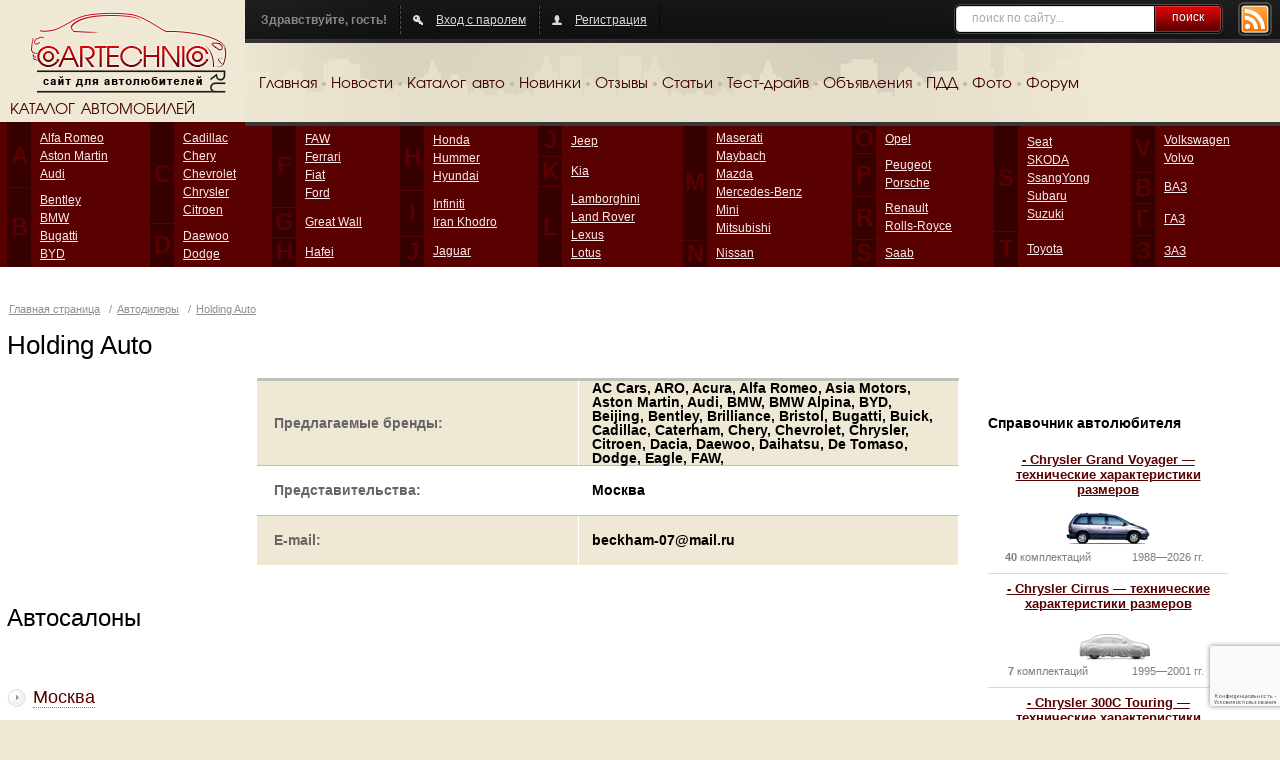

--- FILE ---
content_type: text/html; charset=UTF-8
request_url: https://cartechnic.ru/autodealers/119
body_size: 7231
content:
<!DOCTYPE html PUBLIC "-//W3C//DTD XHTML 1.0 Transitional//EN" "https://www.w3.org/TR/xhtml1/DTD/xhtml1-transitional.dtd">
<html xmlns="https://www.w3.org/1999/xhtml">
<head>
	<title>			Автодилеры Holding Auto</title>
	<meta content="text/html; charset=UTF-8" http-equiv="Content-Type" />
	<meta name="keywords" content="Авто, Автомобиль, Модель, Модификация, Марка, Купить авто, Автодилеры, Автомастерские, СТО, Тюнинг, Тест-драйв, АЗС, Заправки" />
	<meta name="description" content="Автодилеры / Holding Auto" />
				<link rel="Shortcut Icon" type="image/x-icon" href="https://cartechnic.ru/favicon.ico" />
	<link href="https://cartechnic.ru/css/old.css" rel="stylesheet" type="text/css" media="screen" />
	<link href="https://cartechnic.ru/css/main.css" rel="stylesheet" type="text/css" media="screen" />
	<link href="https://cartechnic.ru/css/rednes.css" rel="stylesheet" type="text/css" media="screen" />
		<script src="https://cartechnic.ru/js/jquery.js" type="text/javascript"></script>
		<script type="text/javascript" src="https://cartechnic.ru/js/brands.js"></script>
	<script type="text/javascript" src="https://cartechnic.ru/js/rednes.js"></script>
						<script type="text/javascript" src="https://cartechnic.ru/js/thickbox.js"></script>
<link rel="stylesheet" type="text/css" href="https://cartechnic.ru/css/thickbox.css" />
<script language="JavaScript">
<!--
var last_state = false;

function show_hide() {
	if (last_state) {
		$('#comments').hide('normal', function () {$('#comments_handler').html("<span>Показать отзывы</span>");});
		last_state = false;
		
	}
	else {
		$('#comments').show('normal', function () {$('#comments_handler').html("<span>Скрыть отзывы</span>");});
		last_state = true;
	}
}
//-->
</script>
					<script type="text/javascript">
<!--
var shop_state = new Array();
shop_state[1] = true;

function show_hide_shops(i) {
	if (shop_state[i]) {
		$('#autoshop'+i).hide('normal');
		shop_state[i] = false;
	}
	else {
		$('#autoshop'+i).show('normal');
		shop_state[i] = true;
	}
}
//-->
</script>
					<script type="text/javascript" src="https://maps.googleapis.com/maps/api/js?v=3&amp;sensor=false&amp;language=ru"></script>
<script type="text/javascript" src="/js/markerwithlabel.js"></script>			<meta name="viewport" content="width=device-width, minimum-scale=1, maximum-scale=1">
</head>
<body>
<div class="bg"></div>
<div class="wrapper">
	<div class="header clearfix">
		<div class="logo">
			<a href="https://cartechnic.ru/" title="cartechnic.ru"><img src="https://cartechnic.ru/img/logo.png" /></a>
			<div class="catalog-title">КАТАЛОГ АВТОМОБИЛЕЙ</div>
		</div>
		<div class="header-menu">
			<div class="panel">
				<div class="rss"><a href="https://cartechnic.ru/rss"><img src="https://cartechnic.ru/img/btn-rss.png" /></a></div>
				<div class="search">
	<form name="search" action="https://cartechnic.ru/search" method="post">
					<input name="data[Search][query]" type="text" class="text" value="поиск по сайту..." onfocus="if(this.value==this.defaultValue) this.value=&#039;&#039;" onblur="if(!this.value) this.value=this.defaultValue;" id="SearchQuery" />
				<button type="submit">поиск</button>
	</form>
</div>				<div class="box nlb">Здравствуйте, гость!</div>
				<div class="box">
										<a href="https://cartechnic.ru/login" class="ico-auth">Вход с паролем</a>
									</div>
								<div class="box">
											<a href="https://cartechnic.ru/register" class="ico-reg">Регистрация</a>
									</div>
			</div>
			<div class="menu clearfix">
				<ul>
	<li><a href="https://cartechnic.ru/">Главная</a></li>
	<li class="delim">&nbsp;</li>
	<li><a href="https://cartechnic.ru/news">Новости</a></li>
	<li class="delim">&nbsp;</li>
	<li><a href="https://cartechnic.ru/brands">Каталог авто</a></li>
	<li class="delim">&nbsp;</li>
	<li><a href="https://cartechnic.ru/autonews">Новинки</a></li>
	<li class="delim">&nbsp;</li>
	<li><a href="https://cartechnic.ru/reviews">Отзывы</a></li>
	<li class="delim">&nbsp;</li>
	<li><a href="https://cartechnic.ru/articles">Статьи</a></li>
	<li class="delim">&nbsp;</li>
	<li><a href="https://cartechnic.ru/testdrives">Тест-драйв</a></li>
	<li class="delim">&nbsp;</li>
	<li><a href="https://cartechnic.ru/sales">Объявления</a></li>
	<li class="delim">&nbsp;</li>
	<li><a href="https://cartechnic.ru/pdd">ПДД</a></li>
	<li class="delim">&nbsp;</li>
	<li><a href="https://cartechnic.ru/photos">Фото</a></li>
	<li class="delim">&nbsp;</li>
	<li><a href="https://cartechnic.ru/cartechnic_forum">Форум</a></li>
</ul>			</div>
		</div>
	</div>
</div>
<div class="catalog-wrapper">
	<div class="catalog-bg"></div>
	<div class="wrapper">
		<div class="catalog-table">
			<table class="catalog" cellpadding="0" cellspacing="0">
				<tr>
					<td class="col">
						<table class="col-table" cellpadding="0" cellspacing="0">
							<tr>
							
<td class="letter first">A<br /><img src="https://cartechnic.ru/img/col.gif" alt=""/></td><td class="first"><ul><li><a title="Alfa Romeo" href="https://cartechnic.ru/alfa_romeo">Alfa Romeo</a></li><li><a title="Aston Martin" href="https://cartechnic.ru/aston_martin">Aston Martin</a></li><li><a title="Audi" href="https://cartechnic.ru/audi">Audi</a></li></ul></td></tr><tr><td class="letter">B</td><td><ul><li><a title="Bentley" href="https://cartechnic.ru/bentley">Bentley</a></li><li><a title="BMW" href="https://cartechnic.ru/bmw">BMW</a></li><li><a title="Bugatti" href="https://cartechnic.ru/bugatti">Bugatti</a></li><li><a title="BYD" href="https://cartechnic.ru/byd">BYD</a></li></ul></td></tr></table></td><td class="col"><table class="col-table" cellpadding="0" cellspacing="0"><tr><td class="letter first">C<br /><img src="https://cartechnic.ru/img/col.gif" alt=""/></td><td class="first"><ul><li><a title="Cadillac" href="https://cartechnic.ru/cadillac">Cadillac</a></li><li><a title="Chery" href="https://cartechnic.ru/chery">Chery</a></li><li><a title="Chevrolet" href="https://cartechnic.ru/chevrolet">Chevrolet</a></li><li><a title="Chrysler" href="https://cartechnic.ru/chrysler">Chrysler</a></li><li><a title="Citroen" href="https://cartechnic.ru/citroen">Citroen</a></li></ul></td></tr><tr><td class="letter">D</td><td><ul><li><a title="Daewoo" href="https://cartechnic.ru/daewoo">Daewoo</a></li><li><a title="Dodge" href="https://cartechnic.ru/dodge">Dodge</a></li></ul></td></tr></table></td><td class="col"><table class="col-table" cellpadding="0" cellspacing="0"><tr><td class="letter first">F<br /><img src="https://cartechnic.ru/img/col.gif" alt=""/></td><td class="first"><ul><li><a title="FAW" href="https://cartechnic.ru/faw">FAW</a></li><li><a title="Ferrari" href="https://cartechnic.ru/ferrari">Ferrari</a></li><li><a title="Fiat" href="https://cartechnic.ru/fiat">Fiat</a></li><li><a title="Ford" href="https://cartechnic.ru/ford">Ford</a></li></ul></td></tr><tr><td class="letter">G</td><td><ul><li><a title="Great Wall" href="https://cartechnic.ru/great_wall">Great Wall</a></li></ul></td></tr><tr><td class="letter">H</td><td><ul><li><a title="Hafei" href="https://cartechnic.ru/hafei">Hafei</a></li></ul></td></tr></table></td><td class="col"><table class="col-table" cellpadding="0" cellspacing="0"><tr><td class="letter first">H<br /><img src="https://cartechnic.ru/img/col.gif" alt=""/></td><td class="first"><ul><li><a title="Honda" href="https://cartechnic.ru/honda">Honda</a></li><li><a title="Hummer" href="https://cartechnic.ru/hummer">Hummer</a></li><li><a title="Hyundai" href="https://cartechnic.ru/hyundai">Hyundai</a></li></ul></td></tr><tr><td class="letter">I</td><td><ul><li><a title="Infiniti" href="https://cartechnic.ru/infiniti">Infiniti</a></li><li><a title="Iran Khodro" href="https://cartechnic.ru/iran_khodro">Iran Khodro</a></li></ul></td></tr><tr><td class="letter">J</td><td><ul><li><a title="Jaguar" href="https://cartechnic.ru/jaguar">Jaguar</a></li></ul></td></tr></table></td><td class="col"><table class="col-table" cellpadding="0" cellspacing="0"><tr><td class="letter first">J<br /><img src="https://cartechnic.ru/img/col.gif" alt=""/></td><td class="first"><ul><li><a title="Jeep" href="https://cartechnic.ru/jeep">Jeep</a></li></ul></td></tr><tr><td class="letter">K</td><td><ul><li><a title="Kia" href="https://cartechnic.ru/kia">Kia</a></li></ul></td></tr><tr><td class="letter">L</td><td><ul><li><a title="Lamborghini" href="https://cartechnic.ru/lamborghini">Lamborghini</a></li><li><a title="Land Rover" href="https://cartechnic.ru/land_rover">Land Rover</a></li><li><a title="Lexus" href="https://cartechnic.ru/lexus">Lexus</a></li><li><a title="Lotus" href="https://cartechnic.ru/lotus">Lotus</a></li></ul></td></tr></table></td><td class="col"><table class="col-table" cellpadding="0" cellspacing="0"><tr><td class="letter first">M<br /><img src="https://cartechnic.ru/img/col.gif" alt=""/></td><td class="first"><ul><li><a title="Maserati" href="https://cartechnic.ru/maserati">Maserati</a></li><li><a title="Maybach" href="https://cartechnic.ru/maybach">Maybach</a></li><li><a title="Mazda" href="https://cartechnic.ru/mazda">Mazda</a></li><li><a title="Mercedes-Benz" href="https://cartechnic.ru/mercedes-benz">Mercedes-Benz</a></li><li><a title="Mini" href="https://cartechnic.ru/mini">Mini</a></li><li><a title="Mitsubishi" href="https://cartechnic.ru/mitsubishi">Mitsubishi</a></li></ul></td></tr><tr><td class="letter">N</td><td><ul><li><a title="Nissan" href="https://cartechnic.ru/nissan">Nissan</a></li></ul></td></tr></table></td><td class="col"><table class="col-table" cellpadding="0" cellspacing="0"><tr><td class="letter first">O<br /><img src="https://cartechnic.ru/img/col.gif" alt=""/></td><td class="first"><ul><li><a title="Opel" href="https://cartechnic.ru/opel">Opel</a></li></ul></td></tr><tr><td class="letter">P</td><td><ul><li><a title="Peugeot" href="https://cartechnic.ru/peugeot">Peugeot</a></li><li><a title="Porsche" href="https://cartechnic.ru/porsche">Porsche</a></li></ul></td></tr><tr><td class="letter">R</td><td><ul><li><a title="Renault" href="https://cartechnic.ru/renault">Renault</a></li><li><a title="Rolls-Royce" href="https://cartechnic.ru/rolls-royce">Rolls-Royce</a></li></ul></td></tr><tr><td class="letter">S</td><td><ul><li><a title="Saab" href="https://cartechnic.ru/saab">Saab</a></li></ul></td></tr></table></td><td class="col"><table class="col-table" cellpadding="0" cellspacing="0"><tr><td class="letter first">S<br /><img src="https://cartechnic.ru/img/col.gif" alt=""/></td><td class="first"><ul><li><a title="Seat" href="https://cartechnic.ru/seat">Seat</a></li><li><a title="SKODA" href="https://cartechnic.ru/skoda">SKODA</a></li><li><a title="SsangYong" href="https://cartechnic.ru/ssangyong">SsangYong</a></li><li><a title="Subaru" href="https://cartechnic.ru/subaru">Subaru</a></li><li><a title="Suzuki" href="https://cartechnic.ru/suzuki">Suzuki</a></li></ul></td></tr><tr><td class="letter">T</td><td><ul><li><a title="Toyota" href="https://cartechnic.ru/toyota">Toyota</a></li></ul></td></tr></table></td><td class="col"><table class="col-table" cellpadding="0" cellspacing="0"><tr><td class="letter first">V<br /><img src="https://cartechnic.ru/img/col.gif" alt=""/></td><td class="first"><ul><li><a title="Volkswagen" href="https://cartechnic.ru/volkswagen">Volkswagen</a></li><li><a title="Volvo" href="https://cartechnic.ru/volvo">Volvo</a></li></ul></td></tr><tr><td class="letter">В</td><td><ul><li><a title="ВАЗ" href="https://cartechnic.ru/vaz">ВАЗ</a></li></ul></td></tr><tr><td class="letter">Г</td><td><ul><li><a title="ГАЗ" href="https://cartechnic.ru/gaz">ГАЗ</a></li></ul></td></tr><tr><td class="letter">З</td><td><ul><li><a title="ЗАЗ" href="https://cartechnic.ru/zaz">ЗАЗ</a></li></ul></td>							</tr>
						</table>
					</td>
				</tr>
			</table>
		</div>
		<div class="bline-wrapper"><div class="bline"></div></div>
	</div>
</div>

    <div class="btop adaptive">
<div id="yandex_ad_top" align="center">
<p align="center">

<script type="text/javascript">
    (function(w, n) {
        w[n] = w[n] || [];
        w[n].push(function() {
			if ($('body').width() > 640) {
				Ya.Context.AdvManager.render({
					blockId: "R-136502-3",
					renderTo: "yandex_ad_top",
					async: false
				});
			}
			else {
				Ya.Context.AdvManager.render({
					blockId: "R-136502-2",
					renderTo: "yandex_ad_top",
					async: false
				});
			}
        });
        document.write('<sc'+'ript type="text/javascript" src="//an.yandex.ru/system/context.js"></sc'+'ript>');
    })(this, "yandexContextSyncCallbacks");
</script>

</p>
</div>
</div><div class="line-wrapper-inner clearfix">
	<div class="wrapper">
	<div id="head">
		<p class="path">	<a href="https://cartechnic.ru/" title="Главная страница">Главная страница</a>
 / <a href="https://cartechnic.ru/autodealers" title="Автодилеры">Автодилеры</a> / <a href="https://cartechnic.ru/autodealers/119" title="Holding Auto">Holding Auto</a></p>
		<h1>Holding Auto</h1>
	</div>
	<div id="wrapper">
		<div id="inner">
			<div class="the_content" style="overflow:hidden;width: 100%;">
				<div class="model_cols clearfix">
									<div class="model_col_right"><div class="inner">
					<div class="offers_outer">
						<table class="model_info">
														<tr class="color">
								<td width="46%">Предлагаемые бренды:</td>
								<td>AC Cars, ARO, Acura, Alfa Romeo, Asia Motors, Aston Martin, Audi, BMW, BMW Alpina, BYD, Beijing, Bentley, Brilliance, Bristol, Bugatti, Buick, Cadillac, Caterham, Chery, Chevrolet, Chrysler, Citroen, Dacia, Daewoo, Daihatsu, De Tomaso, Dodge, Eagle, FAW, </td>
							</tr>
																					<tr>
								<td>Представительства:</td>
								<td>Москва</td>
							</tr>
																												<tr class="color">
								<td>E-mail:</td>
								<td>beckham-07@mail.ru</td>
							</tr>
													</table>
					</div>
					</div></div>
				</div>
				<div class="inner"></div>
				<br />
								<h1>Автосалоны</h1>
				<br clear="all" />
<div style="width:49%;float:left;">
				<div class="comments">
					<h3 class="show_comments"><a href="javascript:show_hide_shops(1)"><span>Москва</span></a></h3>
				</div>
				<div id="autoshop1">
				<div class="comments">
				<div class="offers_outer">
				<table class="modification_price">
					<tr>
						<th>Holding Auto</th>
						<td class="more"><a href="https://cartechnic.ru/autoshop/128" title="Holding Auto" style="font-weight:normal">подробнее</a></td>
					</tr>
					<tr>
						<td width="40%">Адрес</td>
						<td class="price">Просп. Андропова, 22 (на терр. &quot;Бизнес Центра Нагатинский&quot; ) </td>
					</tr>
					<tr>
						<td width="40%">Телефон</td>
						<td class="price">Александра; +7 985 9991491; +7 964 5001513</td>
					</tr>
				</table>
				<div class="bottom_line">&nbsp;</div>
				</div>
				</div>
				</div>
</div>
<div style="width:49%;float:right;">
</div>
				<br clear="all" />
								<div class="map-box">
					<h3>Автосалоны на карте</h3>
					<div id="map_canvas"></div>
				</div>
								<div class="add_comment">
					<h3>Отправить новый отзыв</h3>
					<div class="error"></div>
					<form name="comment_form" action="https://cartechnic.ru/autodealers/119" method="post">
													<div class="line">
								<label for="AutodealerCommentEmail">E-mail:</label><br />
								<input name="data[AutodealerComment][email]" type="text" class="text" value="" id="AutodealerCommentEmail" />
															</div>
												<div class="line">
							<label for="comment">Сообщение:</label><br />
							<textarea name="data[AutodealerComment][comment]" cols="85" rows="10" id="AutodealerCommentComment" ></textarea>
													</div>
														<div class="fleft">
		<div class="line">
			<script src="https://www.google.com/recaptcha/api.js?hl=ru"></script>
					</div>
	</div>
	<div class="clear"></div>
	
	<script>
		function onCommentSubmit(token) {
			document.getElementsByName("comment_form")[0].submit();
		}
	</script>
	
												<div class="line button_line">
															<button class="g-recaptcha"
										data-sitekey="6LcWs8IZAAAAANLPvHpu7AQzmQ-7kUlMDZ15e_XF"
										data-callback='onCommentSubmit'
										data-action='submit'
										title="отправить отзыв">
									<img src="https://cartechnic.ru/i/btn-comment.gif" />
								</button>
													</div>
					</form>
				</div>
							</div>
			<div class="bottom-ads">
				<div class="promo_bottom_outer"><div class="promo_bottom"><noindex>

<!---->



<p align="center">

<script src="https://yastatic.net/es5-shims/0.0.2/es5-shims.min.js"></script>
<script src="https://yastatic.net/share2/share.js"></script>
<div class="ya-share2" data-services="collections,vkontakte,facebook,odnoklassniki,twitter,telegram"></div>

<script async src="https://yastatic.net/pcode-native/loaders/loader.js"></script>
<script>
    (yaads = window.yaads || []).push({
        id: "136502-5",
        render: "#id-136502-5"
    });
</script>
<div id="id-136502-5"></div>

</p>


<br>

<script src="https://analytics.ahrefs.com/analytics.js" data-key="nd3Jiyti0GNSTIb09Vgn6A" async></script>

<br>


<!-- Yandex.Metrika counter -->
<script type="text/javascript">
(function (d, w, c) {
    (w[c] = w[c] || []).push(function() {
        try {
            w.yaCounter25754738 = new Ya.Metrika({id:25754738,
                    webvisor:true,
                    clickmap:true,
                    trackLinks:true,
                    accurateTrackBounce:true});
        } catch(e) { }
    });

    var n = d.getElementsByTagName("script")[0],
        s = d.createElement("script"),
        f = function () { n.parentNode.insertBefore(s, n); };
    s.type = "text/javascript";
    s.async = true;
    s.src = (d.location.protocol == "https:" ? "https:" : "http:") + "//mc.yandex.ru/metrika/watch.js";

    if (w.opera == "[object Opera]") {
        d.addEventListener("DOMContentLoaded", f, false);
    } else { f(); }
})(document, window, "yandex_metrika_callbacks");
</script>
<noscript><div><img src="//mc.yandex.ru/watch/25754738" style="position:absolute; left:-9999px;" alt="" /></div></noscript>
<!-- /Yandex.Metrika counter -->



<!---->

</noindex><br /><a href="https://cartechnic.ru/ads">реклама на сайте</a></div></div>			</div>
		</div>
	</div>
	<div id="right">
		<noindex>
<!---->


<div id="yandex_rtb_R-A-136502-1" align="center"></div>
<script type="text/javascript">
    (function(w, d, n, s, t) {
        w[n] = w[n] || [];
        w[n].push(function() {
            Ya.Context.AdvManager.render({
                blockId: "R-A-136502-1",
                renderTo: "yandex_rtb_R-A-136502-1",
                async: true
            });
        });
        t = d.getElementsByTagName("script")[0];
        s = d.createElement("script");
        s.type = "text/javascript";
        s.src = "//an.yandex.ru/system/context.js";
        s.async = true;
        t.parentNode.insertBefore(s, t);
    })(this, this.document, "yandexContextAsyncCallbacks");
</script>



<!---->

</noindex>		<div class="ads"><noindex></noindex></div>		<div class="links-block">
	<div class="h2-title">Справочник автолюбителя</div>
		<div class="link-block-wrapper cols3">
			<div class="model-block">
			<div class="model-link">
				<a href="https://cartechnic.ru/chrysler/chrysler_grand_voyager" title="Chrysler Grand Voyager">- Chrysler Grand Voyager — технические характеристики размеров</a>
			</div>
			<div class="model-img">
				<a href="https://cartechnic.ru/chrysler/chrysler_grand_voyager" title="Chrysler Grand Voyager"><img src="https://cartechnic.ru/i/m/74.gif" alt="Chrysler Grand Voyager" /></a>
			</div>
			<div class="model-info">
								<div class="model-mod"><strong>40</strong> комплектаций</div>
				<div class="model-years"> 1988—2026&nbsp;гг.</div>
			</div>
			<div class="clear"></div>
		</div>
			<div class="model-block">
			<div class="model-link">
				<a href="https://cartechnic.ru/chrysler/chrysler_cirrus" title="Chrysler Cirrus">- Chrysler Cirrus — технические характеристики размеров</a>
			</div>
			<div class="model-img">
				<a href="https://cartechnic.ru/chrysler/chrysler_cirrus" title="Chrysler Cirrus"><img src="https://cartechnic.ru/i/no-icon.gif" alt="Chrysler Cirrus" /></a>
			</div>
			<div class="model-info">
								<div class="model-mod"><strong>7</strong> комплектаций</div>
				<div class="model-years"> 1995—2001&nbsp;гг.</div>
			</div>
			<div class="clear"></div>
		</div>
			<div class="model-block">
			<div class="model-link">
				<a href="https://cartechnic.ru/chrysler/chrysler_300c_touring" title="Chrysler 300C Touring">- Chrysler 300C Touring — технические характеристики размеров</a>
			</div>
			<div class="model-img">
				<a href="https://cartechnic.ru/chrysler/chrysler_300c_touring" title="Chrysler 300C Touring"><img src="https://cartechnic.ru/i/m/71.gif" alt="Chrysler 300C Touring" /></a>
			</div>
			<div class="model-info">
								<div class="model-mod"><strong>2</strong> комплектации</div>
				<div class="model-years"></div>
			</div>
			<div class="clear"></div>
		</div>
		<div class="clear"></div>
	</div>
	<p>Все <a href="https://cartechnic.ru/chrysler" title="Chrysler">- Chrysler</a></p>
</div>
	</div>
	</div>
</div>
<script language="javascript" type="text/javascript">

var map, markers = {}, infowindow = {};
$(function(){
	var mapOptions = {
		zoom: 8, 
		panControl: false,
		zoomControl: true,
		scaleControl: false,
		mapTypeControl: false,
		streetViewControl: false,
		mapTypeId: google.maps.MapTypeId.ROADMAP
	};
	map = new google.maps.Map(document.getElementById('map_canvas'), mapOptions);
	
	markers[128] = new MarkerWithLabel({
		position: new google.maps.LatLng(55.683, 37.661),
		draggable: false,
		raiseOnDrag: true,
		map: map,
		labelContent: '',
		labelAnchor: new google.maps.Point(19, 37),
		labelClass: "infoMap",
		labelStyle: {opacity: 1}
	});
	infowindow[128] = new google.maps.InfoWindow({
		content: '<div class="map-wrapper"><div class="map-title"><a href="https://cartechnic.ru/autoshop/128">Holding Auto</a></div><div class="map-info"><p>Адрес: Москва, Просп. Андропова, 22 (на терр. &quot;Бизнес Центра Нагатинский&quot; ) </p><p>Телефон: Александра; +7 985 9991491; +7 964 5001513</p></div></div>'
	});
	google.maps.event.addListener(markers[128], 'click', function() {
		infowindow[128].open(map, markers[128]);
	});
	
	autoCenter();
	google.maps.event.trigger(map, 'resize');
});
function autoCenter() {
	var bounds = new google.maps.LatLngBounds();
	$.each(markers, function(index, marker){
		bounds.extend(marker.getPosition());
	});
	if (bounds.getNorthEast().equals(bounds.getSouthWest())) {
		var extendPoint1 = new google.maps.LatLng(bounds.getNorthEast().lat() + 0.01, bounds.getNorthEast().lng() + 0.01);
		var extendPoint2 = new google.maps.LatLng(bounds.getNorthEast().lat() - 0.01, bounds.getNorthEast().lng() - 0.01);
		bounds.extend(extendPoint1);
		bounds.extend(extendPoint2);
	}
	map.fitBounds(bounds);
}

</script>

<div class="clear"></div>
<div class="bottom-wrapper">
	<div class="bottom-border">
		<div class="wrapper">
			<div class="footer-wrapper">
				<div class="footer-content">
					<p class="text-right"><a href="https://cartechnic.ru/about">О проекте</a>&nbsp;&nbsp;|&nbsp;&nbsp;<a href="https://cartechnic.ru/ads">Реклама</a>&nbsp;&nbsp;|&nbsp;&nbsp;<a href="https://cartechnic.ru/contacts">Контакты</a>&nbsp;&nbsp;|&nbsp;&nbsp;<a href="https://cartechnic.ru/site_map">Карта сайта</a>&nbsp;&nbsp;|&nbsp;&nbsp;<a href="https://cartechnic.ru/geo">Страны и регионы</a>&nbsp;&nbsp;|&nbsp;&nbsp;<a href="https://cartechnic.ru/top100">Рейтинг авто</a>&nbsp;&nbsp;|&nbsp;&nbsp;<a href="https://cartechnic.ru/videos">Видео</a>&nbsp;&nbsp;|&nbsp;&nbsp;<a href="https://cartechnic.ru/horoscope">Авто гороскоп</a>&nbsp;&nbsp;|&nbsp;&nbsp;<a href="https://cartechnic.ru/informers">Информеры</a></p>
					<p>Использование редакционных материалов интернет-журнала cartechnic.ru разрешается только при  письменном соглашении с редакцией cartechnic.ru.</p>
				</div>
			</div>
			<div class="footer-left">
				<div class="footer-logo"><a href="https://cartechnic.ru/"><img src="/img/footer-logo.png" /></a></div>
			</div>
			<div class="footer-right">
<div class="counters">
<noindex>
<!--LiveInternet counter--><script type="text/javascript">document.write("<a href='//www.liveinternet.ru/click;cartechnic' target=_blank rel='nofollow'><img src='//counter.yadro.ru/hit;cartechnic?t12.2;r" + escape(document.referrer) + ((typeof(screen)=="undefined")?"":";s"+screen.width+"*"+screen.height+"*"+(screen.colorDepth?screen.colorDepth:screen.pixelDepth)) + ";u" + escape(document.URL) +";h"+escape(document.title.substring(0,80)) +  ";" + Math.random() + "' border=0 width=88 height=31 alt='' title='LiveInternet: показано число просмотров за 24 часа, посетителей за 24 часа и за сегодня'><\/a>")</script><!--/LiveInternet-->

<!-- Rating@Mail.ru counter -->
<script type="text/javascript">
var _tmr = _tmr || [];
_tmr.push({id: "2588865", type: "pageView", start: (new Date()).getTime()});
(function (d, w) {
   var ts = d.createElement("script"); ts.type = "text/javascript"; ts.async = true;
   ts.src = (d.location.protocol == "https:" ? "https:" : "http:") + "//top-fwz1.mail.ru/js/code.js";
   var f = function () {var s = d.getElementsByTagName("script")[0]; s.parentNode.insertBefore(ts, s);};
   if (w.opera == "[object Opera]") { d.addEventListener("DOMContentLoaded", f, false); } else { f(); }
})(document, window);
</script><noscript><div style="position:absolute;left:-10000px;">
<img src="//top-fwz1.mail.ru/counter?id=2588865;js=na" style="border:0;" height="1" width="1" alt="Рейтинг@Mail.ru" />
</div></noscript>
<!-- //Rating@Mail.ru counter -->

<!-- Rating@Mail.ru logo -->
<a href="https://top.mail.ru/jump?from=2588865" target=_blank rel="nofollow">
<img src="//top-fwz1.mail.ru/counter?id=2588865;t=602;l=1" style="border:0;" height="40" width="88" alt="Рейтинг@Mail.ru" /></a>
<!-- //Rating@Mail.ru logo -->
</noindex>

</div>
</div>
			<div class="clear"></div>
		</div>
	</div>
</div>
</body>
</html><!-- 0.0982s -->

--- FILE ---
content_type: text/html; charset=utf-8
request_url: https://www.google.com/recaptcha/api2/anchor?ar=1&k=6LcWs8IZAAAAANLPvHpu7AQzmQ-7kUlMDZ15e_XF&co=aHR0cHM6Ly9jYXJ0ZWNobmljLnJ1OjQ0Mw..&hl=ru&v=PoyoqOPhxBO7pBk68S4YbpHZ&size=invisible&sa=submit&anchor-ms=20000&execute-ms=30000&cb=wkyu6oe9xaxu
body_size: 48689
content:
<!DOCTYPE HTML><html dir="ltr" lang="ru"><head><meta http-equiv="Content-Type" content="text/html; charset=UTF-8">
<meta http-equiv="X-UA-Compatible" content="IE=edge">
<title>reCAPTCHA</title>
<style type="text/css">
/* cyrillic-ext */
@font-face {
  font-family: 'Roboto';
  font-style: normal;
  font-weight: 400;
  font-stretch: 100%;
  src: url(//fonts.gstatic.com/s/roboto/v48/KFO7CnqEu92Fr1ME7kSn66aGLdTylUAMa3GUBHMdazTgWw.woff2) format('woff2');
  unicode-range: U+0460-052F, U+1C80-1C8A, U+20B4, U+2DE0-2DFF, U+A640-A69F, U+FE2E-FE2F;
}
/* cyrillic */
@font-face {
  font-family: 'Roboto';
  font-style: normal;
  font-weight: 400;
  font-stretch: 100%;
  src: url(//fonts.gstatic.com/s/roboto/v48/KFO7CnqEu92Fr1ME7kSn66aGLdTylUAMa3iUBHMdazTgWw.woff2) format('woff2');
  unicode-range: U+0301, U+0400-045F, U+0490-0491, U+04B0-04B1, U+2116;
}
/* greek-ext */
@font-face {
  font-family: 'Roboto';
  font-style: normal;
  font-weight: 400;
  font-stretch: 100%;
  src: url(//fonts.gstatic.com/s/roboto/v48/KFO7CnqEu92Fr1ME7kSn66aGLdTylUAMa3CUBHMdazTgWw.woff2) format('woff2');
  unicode-range: U+1F00-1FFF;
}
/* greek */
@font-face {
  font-family: 'Roboto';
  font-style: normal;
  font-weight: 400;
  font-stretch: 100%;
  src: url(//fonts.gstatic.com/s/roboto/v48/KFO7CnqEu92Fr1ME7kSn66aGLdTylUAMa3-UBHMdazTgWw.woff2) format('woff2');
  unicode-range: U+0370-0377, U+037A-037F, U+0384-038A, U+038C, U+038E-03A1, U+03A3-03FF;
}
/* math */
@font-face {
  font-family: 'Roboto';
  font-style: normal;
  font-weight: 400;
  font-stretch: 100%;
  src: url(//fonts.gstatic.com/s/roboto/v48/KFO7CnqEu92Fr1ME7kSn66aGLdTylUAMawCUBHMdazTgWw.woff2) format('woff2');
  unicode-range: U+0302-0303, U+0305, U+0307-0308, U+0310, U+0312, U+0315, U+031A, U+0326-0327, U+032C, U+032F-0330, U+0332-0333, U+0338, U+033A, U+0346, U+034D, U+0391-03A1, U+03A3-03A9, U+03B1-03C9, U+03D1, U+03D5-03D6, U+03F0-03F1, U+03F4-03F5, U+2016-2017, U+2034-2038, U+203C, U+2040, U+2043, U+2047, U+2050, U+2057, U+205F, U+2070-2071, U+2074-208E, U+2090-209C, U+20D0-20DC, U+20E1, U+20E5-20EF, U+2100-2112, U+2114-2115, U+2117-2121, U+2123-214F, U+2190, U+2192, U+2194-21AE, U+21B0-21E5, U+21F1-21F2, U+21F4-2211, U+2213-2214, U+2216-22FF, U+2308-230B, U+2310, U+2319, U+231C-2321, U+2336-237A, U+237C, U+2395, U+239B-23B7, U+23D0, U+23DC-23E1, U+2474-2475, U+25AF, U+25B3, U+25B7, U+25BD, U+25C1, U+25CA, U+25CC, U+25FB, U+266D-266F, U+27C0-27FF, U+2900-2AFF, U+2B0E-2B11, U+2B30-2B4C, U+2BFE, U+3030, U+FF5B, U+FF5D, U+1D400-1D7FF, U+1EE00-1EEFF;
}
/* symbols */
@font-face {
  font-family: 'Roboto';
  font-style: normal;
  font-weight: 400;
  font-stretch: 100%;
  src: url(//fonts.gstatic.com/s/roboto/v48/KFO7CnqEu92Fr1ME7kSn66aGLdTylUAMaxKUBHMdazTgWw.woff2) format('woff2');
  unicode-range: U+0001-000C, U+000E-001F, U+007F-009F, U+20DD-20E0, U+20E2-20E4, U+2150-218F, U+2190, U+2192, U+2194-2199, U+21AF, U+21E6-21F0, U+21F3, U+2218-2219, U+2299, U+22C4-22C6, U+2300-243F, U+2440-244A, U+2460-24FF, U+25A0-27BF, U+2800-28FF, U+2921-2922, U+2981, U+29BF, U+29EB, U+2B00-2BFF, U+4DC0-4DFF, U+FFF9-FFFB, U+10140-1018E, U+10190-1019C, U+101A0, U+101D0-101FD, U+102E0-102FB, U+10E60-10E7E, U+1D2C0-1D2D3, U+1D2E0-1D37F, U+1F000-1F0FF, U+1F100-1F1AD, U+1F1E6-1F1FF, U+1F30D-1F30F, U+1F315, U+1F31C, U+1F31E, U+1F320-1F32C, U+1F336, U+1F378, U+1F37D, U+1F382, U+1F393-1F39F, U+1F3A7-1F3A8, U+1F3AC-1F3AF, U+1F3C2, U+1F3C4-1F3C6, U+1F3CA-1F3CE, U+1F3D4-1F3E0, U+1F3ED, U+1F3F1-1F3F3, U+1F3F5-1F3F7, U+1F408, U+1F415, U+1F41F, U+1F426, U+1F43F, U+1F441-1F442, U+1F444, U+1F446-1F449, U+1F44C-1F44E, U+1F453, U+1F46A, U+1F47D, U+1F4A3, U+1F4B0, U+1F4B3, U+1F4B9, U+1F4BB, U+1F4BF, U+1F4C8-1F4CB, U+1F4D6, U+1F4DA, U+1F4DF, U+1F4E3-1F4E6, U+1F4EA-1F4ED, U+1F4F7, U+1F4F9-1F4FB, U+1F4FD-1F4FE, U+1F503, U+1F507-1F50B, U+1F50D, U+1F512-1F513, U+1F53E-1F54A, U+1F54F-1F5FA, U+1F610, U+1F650-1F67F, U+1F687, U+1F68D, U+1F691, U+1F694, U+1F698, U+1F6AD, U+1F6B2, U+1F6B9-1F6BA, U+1F6BC, U+1F6C6-1F6CF, U+1F6D3-1F6D7, U+1F6E0-1F6EA, U+1F6F0-1F6F3, U+1F6F7-1F6FC, U+1F700-1F7FF, U+1F800-1F80B, U+1F810-1F847, U+1F850-1F859, U+1F860-1F887, U+1F890-1F8AD, U+1F8B0-1F8BB, U+1F8C0-1F8C1, U+1F900-1F90B, U+1F93B, U+1F946, U+1F984, U+1F996, U+1F9E9, U+1FA00-1FA6F, U+1FA70-1FA7C, U+1FA80-1FA89, U+1FA8F-1FAC6, U+1FACE-1FADC, U+1FADF-1FAE9, U+1FAF0-1FAF8, U+1FB00-1FBFF;
}
/* vietnamese */
@font-face {
  font-family: 'Roboto';
  font-style: normal;
  font-weight: 400;
  font-stretch: 100%;
  src: url(//fonts.gstatic.com/s/roboto/v48/KFO7CnqEu92Fr1ME7kSn66aGLdTylUAMa3OUBHMdazTgWw.woff2) format('woff2');
  unicode-range: U+0102-0103, U+0110-0111, U+0128-0129, U+0168-0169, U+01A0-01A1, U+01AF-01B0, U+0300-0301, U+0303-0304, U+0308-0309, U+0323, U+0329, U+1EA0-1EF9, U+20AB;
}
/* latin-ext */
@font-face {
  font-family: 'Roboto';
  font-style: normal;
  font-weight: 400;
  font-stretch: 100%;
  src: url(//fonts.gstatic.com/s/roboto/v48/KFO7CnqEu92Fr1ME7kSn66aGLdTylUAMa3KUBHMdazTgWw.woff2) format('woff2');
  unicode-range: U+0100-02BA, U+02BD-02C5, U+02C7-02CC, U+02CE-02D7, U+02DD-02FF, U+0304, U+0308, U+0329, U+1D00-1DBF, U+1E00-1E9F, U+1EF2-1EFF, U+2020, U+20A0-20AB, U+20AD-20C0, U+2113, U+2C60-2C7F, U+A720-A7FF;
}
/* latin */
@font-face {
  font-family: 'Roboto';
  font-style: normal;
  font-weight: 400;
  font-stretch: 100%;
  src: url(//fonts.gstatic.com/s/roboto/v48/KFO7CnqEu92Fr1ME7kSn66aGLdTylUAMa3yUBHMdazQ.woff2) format('woff2');
  unicode-range: U+0000-00FF, U+0131, U+0152-0153, U+02BB-02BC, U+02C6, U+02DA, U+02DC, U+0304, U+0308, U+0329, U+2000-206F, U+20AC, U+2122, U+2191, U+2193, U+2212, U+2215, U+FEFF, U+FFFD;
}
/* cyrillic-ext */
@font-face {
  font-family: 'Roboto';
  font-style: normal;
  font-weight: 500;
  font-stretch: 100%;
  src: url(//fonts.gstatic.com/s/roboto/v48/KFO7CnqEu92Fr1ME7kSn66aGLdTylUAMa3GUBHMdazTgWw.woff2) format('woff2');
  unicode-range: U+0460-052F, U+1C80-1C8A, U+20B4, U+2DE0-2DFF, U+A640-A69F, U+FE2E-FE2F;
}
/* cyrillic */
@font-face {
  font-family: 'Roboto';
  font-style: normal;
  font-weight: 500;
  font-stretch: 100%;
  src: url(//fonts.gstatic.com/s/roboto/v48/KFO7CnqEu92Fr1ME7kSn66aGLdTylUAMa3iUBHMdazTgWw.woff2) format('woff2');
  unicode-range: U+0301, U+0400-045F, U+0490-0491, U+04B0-04B1, U+2116;
}
/* greek-ext */
@font-face {
  font-family: 'Roboto';
  font-style: normal;
  font-weight: 500;
  font-stretch: 100%;
  src: url(//fonts.gstatic.com/s/roboto/v48/KFO7CnqEu92Fr1ME7kSn66aGLdTylUAMa3CUBHMdazTgWw.woff2) format('woff2');
  unicode-range: U+1F00-1FFF;
}
/* greek */
@font-face {
  font-family: 'Roboto';
  font-style: normal;
  font-weight: 500;
  font-stretch: 100%;
  src: url(//fonts.gstatic.com/s/roboto/v48/KFO7CnqEu92Fr1ME7kSn66aGLdTylUAMa3-UBHMdazTgWw.woff2) format('woff2');
  unicode-range: U+0370-0377, U+037A-037F, U+0384-038A, U+038C, U+038E-03A1, U+03A3-03FF;
}
/* math */
@font-face {
  font-family: 'Roboto';
  font-style: normal;
  font-weight: 500;
  font-stretch: 100%;
  src: url(//fonts.gstatic.com/s/roboto/v48/KFO7CnqEu92Fr1ME7kSn66aGLdTylUAMawCUBHMdazTgWw.woff2) format('woff2');
  unicode-range: U+0302-0303, U+0305, U+0307-0308, U+0310, U+0312, U+0315, U+031A, U+0326-0327, U+032C, U+032F-0330, U+0332-0333, U+0338, U+033A, U+0346, U+034D, U+0391-03A1, U+03A3-03A9, U+03B1-03C9, U+03D1, U+03D5-03D6, U+03F0-03F1, U+03F4-03F5, U+2016-2017, U+2034-2038, U+203C, U+2040, U+2043, U+2047, U+2050, U+2057, U+205F, U+2070-2071, U+2074-208E, U+2090-209C, U+20D0-20DC, U+20E1, U+20E5-20EF, U+2100-2112, U+2114-2115, U+2117-2121, U+2123-214F, U+2190, U+2192, U+2194-21AE, U+21B0-21E5, U+21F1-21F2, U+21F4-2211, U+2213-2214, U+2216-22FF, U+2308-230B, U+2310, U+2319, U+231C-2321, U+2336-237A, U+237C, U+2395, U+239B-23B7, U+23D0, U+23DC-23E1, U+2474-2475, U+25AF, U+25B3, U+25B7, U+25BD, U+25C1, U+25CA, U+25CC, U+25FB, U+266D-266F, U+27C0-27FF, U+2900-2AFF, U+2B0E-2B11, U+2B30-2B4C, U+2BFE, U+3030, U+FF5B, U+FF5D, U+1D400-1D7FF, U+1EE00-1EEFF;
}
/* symbols */
@font-face {
  font-family: 'Roboto';
  font-style: normal;
  font-weight: 500;
  font-stretch: 100%;
  src: url(//fonts.gstatic.com/s/roboto/v48/KFO7CnqEu92Fr1ME7kSn66aGLdTylUAMaxKUBHMdazTgWw.woff2) format('woff2');
  unicode-range: U+0001-000C, U+000E-001F, U+007F-009F, U+20DD-20E0, U+20E2-20E4, U+2150-218F, U+2190, U+2192, U+2194-2199, U+21AF, U+21E6-21F0, U+21F3, U+2218-2219, U+2299, U+22C4-22C6, U+2300-243F, U+2440-244A, U+2460-24FF, U+25A0-27BF, U+2800-28FF, U+2921-2922, U+2981, U+29BF, U+29EB, U+2B00-2BFF, U+4DC0-4DFF, U+FFF9-FFFB, U+10140-1018E, U+10190-1019C, U+101A0, U+101D0-101FD, U+102E0-102FB, U+10E60-10E7E, U+1D2C0-1D2D3, U+1D2E0-1D37F, U+1F000-1F0FF, U+1F100-1F1AD, U+1F1E6-1F1FF, U+1F30D-1F30F, U+1F315, U+1F31C, U+1F31E, U+1F320-1F32C, U+1F336, U+1F378, U+1F37D, U+1F382, U+1F393-1F39F, U+1F3A7-1F3A8, U+1F3AC-1F3AF, U+1F3C2, U+1F3C4-1F3C6, U+1F3CA-1F3CE, U+1F3D4-1F3E0, U+1F3ED, U+1F3F1-1F3F3, U+1F3F5-1F3F7, U+1F408, U+1F415, U+1F41F, U+1F426, U+1F43F, U+1F441-1F442, U+1F444, U+1F446-1F449, U+1F44C-1F44E, U+1F453, U+1F46A, U+1F47D, U+1F4A3, U+1F4B0, U+1F4B3, U+1F4B9, U+1F4BB, U+1F4BF, U+1F4C8-1F4CB, U+1F4D6, U+1F4DA, U+1F4DF, U+1F4E3-1F4E6, U+1F4EA-1F4ED, U+1F4F7, U+1F4F9-1F4FB, U+1F4FD-1F4FE, U+1F503, U+1F507-1F50B, U+1F50D, U+1F512-1F513, U+1F53E-1F54A, U+1F54F-1F5FA, U+1F610, U+1F650-1F67F, U+1F687, U+1F68D, U+1F691, U+1F694, U+1F698, U+1F6AD, U+1F6B2, U+1F6B9-1F6BA, U+1F6BC, U+1F6C6-1F6CF, U+1F6D3-1F6D7, U+1F6E0-1F6EA, U+1F6F0-1F6F3, U+1F6F7-1F6FC, U+1F700-1F7FF, U+1F800-1F80B, U+1F810-1F847, U+1F850-1F859, U+1F860-1F887, U+1F890-1F8AD, U+1F8B0-1F8BB, U+1F8C0-1F8C1, U+1F900-1F90B, U+1F93B, U+1F946, U+1F984, U+1F996, U+1F9E9, U+1FA00-1FA6F, U+1FA70-1FA7C, U+1FA80-1FA89, U+1FA8F-1FAC6, U+1FACE-1FADC, U+1FADF-1FAE9, U+1FAF0-1FAF8, U+1FB00-1FBFF;
}
/* vietnamese */
@font-face {
  font-family: 'Roboto';
  font-style: normal;
  font-weight: 500;
  font-stretch: 100%;
  src: url(//fonts.gstatic.com/s/roboto/v48/KFO7CnqEu92Fr1ME7kSn66aGLdTylUAMa3OUBHMdazTgWw.woff2) format('woff2');
  unicode-range: U+0102-0103, U+0110-0111, U+0128-0129, U+0168-0169, U+01A0-01A1, U+01AF-01B0, U+0300-0301, U+0303-0304, U+0308-0309, U+0323, U+0329, U+1EA0-1EF9, U+20AB;
}
/* latin-ext */
@font-face {
  font-family: 'Roboto';
  font-style: normal;
  font-weight: 500;
  font-stretch: 100%;
  src: url(//fonts.gstatic.com/s/roboto/v48/KFO7CnqEu92Fr1ME7kSn66aGLdTylUAMa3KUBHMdazTgWw.woff2) format('woff2');
  unicode-range: U+0100-02BA, U+02BD-02C5, U+02C7-02CC, U+02CE-02D7, U+02DD-02FF, U+0304, U+0308, U+0329, U+1D00-1DBF, U+1E00-1E9F, U+1EF2-1EFF, U+2020, U+20A0-20AB, U+20AD-20C0, U+2113, U+2C60-2C7F, U+A720-A7FF;
}
/* latin */
@font-face {
  font-family: 'Roboto';
  font-style: normal;
  font-weight: 500;
  font-stretch: 100%;
  src: url(//fonts.gstatic.com/s/roboto/v48/KFO7CnqEu92Fr1ME7kSn66aGLdTylUAMa3yUBHMdazQ.woff2) format('woff2');
  unicode-range: U+0000-00FF, U+0131, U+0152-0153, U+02BB-02BC, U+02C6, U+02DA, U+02DC, U+0304, U+0308, U+0329, U+2000-206F, U+20AC, U+2122, U+2191, U+2193, U+2212, U+2215, U+FEFF, U+FFFD;
}
/* cyrillic-ext */
@font-face {
  font-family: 'Roboto';
  font-style: normal;
  font-weight: 900;
  font-stretch: 100%;
  src: url(//fonts.gstatic.com/s/roboto/v48/KFO7CnqEu92Fr1ME7kSn66aGLdTylUAMa3GUBHMdazTgWw.woff2) format('woff2');
  unicode-range: U+0460-052F, U+1C80-1C8A, U+20B4, U+2DE0-2DFF, U+A640-A69F, U+FE2E-FE2F;
}
/* cyrillic */
@font-face {
  font-family: 'Roboto';
  font-style: normal;
  font-weight: 900;
  font-stretch: 100%;
  src: url(//fonts.gstatic.com/s/roboto/v48/KFO7CnqEu92Fr1ME7kSn66aGLdTylUAMa3iUBHMdazTgWw.woff2) format('woff2');
  unicode-range: U+0301, U+0400-045F, U+0490-0491, U+04B0-04B1, U+2116;
}
/* greek-ext */
@font-face {
  font-family: 'Roboto';
  font-style: normal;
  font-weight: 900;
  font-stretch: 100%;
  src: url(//fonts.gstatic.com/s/roboto/v48/KFO7CnqEu92Fr1ME7kSn66aGLdTylUAMa3CUBHMdazTgWw.woff2) format('woff2');
  unicode-range: U+1F00-1FFF;
}
/* greek */
@font-face {
  font-family: 'Roboto';
  font-style: normal;
  font-weight: 900;
  font-stretch: 100%;
  src: url(//fonts.gstatic.com/s/roboto/v48/KFO7CnqEu92Fr1ME7kSn66aGLdTylUAMa3-UBHMdazTgWw.woff2) format('woff2');
  unicode-range: U+0370-0377, U+037A-037F, U+0384-038A, U+038C, U+038E-03A1, U+03A3-03FF;
}
/* math */
@font-face {
  font-family: 'Roboto';
  font-style: normal;
  font-weight: 900;
  font-stretch: 100%;
  src: url(//fonts.gstatic.com/s/roboto/v48/KFO7CnqEu92Fr1ME7kSn66aGLdTylUAMawCUBHMdazTgWw.woff2) format('woff2');
  unicode-range: U+0302-0303, U+0305, U+0307-0308, U+0310, U+0312, U+0315, U+031A, U+0326-0327, U+032C, U+032F-0330, U+0332-0333, U+0338, U+033A, U+0346, U+034D, U+0391-03A1, U+03A3-03A9, U+03B1-03C9, U+03D1, U+03D5-03D6, U+03F0-03F1, U+03F4-03F5, U+2016-2017, U+2034-2038, U+203C, U+2040, U+2043, U+2047, U+2050, U+2057, U+205F, U+2070-2071, U+2074-208E, U+2090-209C, U+20D0-20DC, U+20E1, U+20E5-20EF, U+2100-2112, U+2114-2115, U+2117-2121, U+2123-214F, U+2190, U+2192, U+2194-21AE, U+21B0-21E5, U+21F1-21F2, U+21F4-2211, U+2213-2214, U+2216-22FF, U+2308-230B, U+2310, U+2319, U+231C-2321, U+2336-237A, U+237C, U+2395, U+239B-23B7, U+23D0, U+23DC-23E1, U+2474-2475, U+25AF, U+25B3, U+25B7, U+25BD, U+25C1, U+25CA, U+25CC, U+25FB, U+266D-266F, U+27C0-27FF, U+2900-2AFF, U+2B0E-2B11, U+2B30-2B4C, U+2BFE, U+3030, U+FF5B, U+FF5D, U+1D400-1D7FF, U+1EE00-1EEFF;
}
/* symbols */
@font-face {
  font-family: 'Roboto';
  font-style: normal;
  font-weight: 900;
  font-stretch: 100%;
  src: url(//fonts.gstatic.com/s/roboto/v48/KFO7CnqEu92Fr1ME7kSn66aGLdTylUAMaxKUBHMdazTgWw.woff2) format('woff2');
  unicode-range: U+0001-000C, U+000E-001F, U+007F-009F, U+20DD-20E0, U+20E2-20E4, U+2150-218F, U+2190, U+2192, U+2194-2199, U+21AF, U+21E6-21F0, U+21F3, U+2218-2219, U+2299, U+22C4-22C6, U+2300-243F, U+2440-244A, U+2460-24FF, U+25A0-27BF, U+2800-28FF, U+2921-2922, U+2981, U+29BF, U+29EB, U+2B00-2BFF, U+4DC0-4DFF, U+FFF9-FFFB, U+10140-1018E, U+10190-1019C, U+101A0, U+101D0-101FD, U+102E0-102FB, U+10E60-10E7E, U+1D2C0-1D2D3, U+1D2E0-1D37F, U+1F000-1F0FF, U+1F100-1F1AD, U+1F1E6-1F1FF, U+1F30D-1F30F, U+1F315, U+1F31C, U+1F31E, U+1F320-1F32C, U+1F336, U+1F378, U+1F37D, U+1F382, U+1F393-1F39F, U+1F3A7-1F3A8, U+1F3AC-1F3AF, U+1F3C2, U+1F3C4-1F3C6, U+1F3CA-1F3CE, U+1F3D4-1F3E0, U+1F3ED, U+1F3F1-1F3F3, U+1F3F5-1F3F7, U+1F408, U+1F415, U+1F41F, U+1F426, U+1F43F, U+1F441-1F442, U+1F444, U+1F446-1F449, U+1F44C-1F44E, U+1F453, U+1F46A, U+1F47D, U+1F4A3, U+1F4B0, U+1F4B3, U+1F4B9, U+1F4BB, U+1F4BF, U+1F4C8-1F4CB, U+1F4D6, U+1F4DA, U+1F4DF, U+1F4E3-1F4E6, U+1F4EA-1F4ED, U+1F4F7, U+1F4F9-1F4FB, U+1F4FD-1F4FE, U+1F503, U+1F507-1F50B, U+1F50D, U+1F512-1F513, U+1F53E-1F54A, U+1F54F-1F5FA, U+1F610, U+1F650-1F67F, U+1F687, U+1F68D, U+1F691, U+1F694, U+1F698, U+1F6AD, U+1F6B2, U+1F6B9-1F6BA, U+1F6BC, U+1F6C6-1F6CF, U+1F6D3-1F6D7, U+1F6E0-1F6EA, U+1F6F0-1F6F3, U+1F6F7-1F6FC, U+1F700-1F7FF, U+1F800-1F80B, U+1F810-1F847, U+1F850-1F859, U+1F860-1F887, U+1F890-1F8AD, U+1F8B0-1F8BB, U+1F8C0-1F8C1, U+1F900-1F90B, U+1F93B, U+1F946, U+1F984, U+1F996, U+1F9E9, U+1FA00-1FA6F, U+1FA70-1FA7C, U+1FA80-1FA89, U+1FA8F-1FAC6, U+1FACE-1FADC, U+1FADF-1FAE9, U+1FAF0-1FAF8, U+1FB00-1FBFF;
}
/* vietnamese */
@font-face {
  font-family: 'Roboto';
  font-style: normal;
  font-weight: 900;
  font-stretch: 100%;
  src: url(//fonts.gstatic.com/s/roboto/v48/KFO7CnqEu92Fr1ME7kSn66aGLdTylUAMa3OUBHMdazTgWw.woff2) format('woff2');
  unicode-range: U+0102-0103, U+0110-0111, U+0128-0129, U+0168-0169, U+01A0-01A1, U+01AF-01B0, U+0300-0301, U+0303-0304, U+0308-0309, U+0323, U+0329, U+1EA0-1EF9, U+20AB;
}
/* latin-ext */
@font-face {
  font-family: 'Roboto';
  font-style: normal;
  font-weight: 900;
  font-stretch: 100%;
  src: url(//fonts.gstatic.com/s/roboto/v48/KFO7CnqEu92Fr1ME7kSn66aGLdTylUAMa3KUBHMdazTgWw.woff2) format('woff2');
  unicode-range: U+0100-02BA, U+02BD-02C5, U+02C7-02CC, U+02CE-02D7, U+02DD-02FF, U+0304, U+0308, U+0329, U+1D00-1DBF, U+1E00-1E9F, U+1EF2-1EFF, U+2020, U+20A0-20AB, U+20AD-20C0, U+2113, U+2C60-2C7F, U+A720-A7FF;
}
/* latin */
@font-face {
  font-family: 'Roboto';
  font-style: normal;
  font-weight: 900;
  font-stretch: 100%;
  src: url(//fonts.gstatic.com/s/roboto/v48/KFO7CnqEu92Fr1ME7kSn66aGLdTylUAMa3yUBHMdazQ.woff2) format('woff2');
  unicode-range: U+0000-00FF, U+0131, U+0152-0153, U+02BB-02BC, U+02C6, U+02DA, U+02DC, U+0304, U+0308, U+0329, U+2000-206F, U+20AC, U+2122, U+2191, U+2193, U+2212, U+2215, U+FEFF, U+FFFD;
}

</style>
<link rel="stylesheet" type="text/css" href="https://www.gstatic.com/recaptcha/releases/PoyoqOPhxBO7pBk68S4YbpHZ/styles__ltr.css">
<script nonce="AJAYHKgCOgPS1P2YUGquTg" type="text/javascript">window['__recaptcha_api'] = 'https://www.google.com/recaptcha/api2/';</script>
<script type="text/javascript" src="https://www.gstatic.com/recaptcha/releases/PoyoqOPhxBO7pBk68S4YbpHZ/recaptcha__ru.js" nonce="AJAYHKgCOgPS1P2YUGquTg">
      
    </script></head>
<body><div id="rc-anchor-alert" class="rc-anchor-alert"></div>
<input type="hidden" id="recaptcha-token" value="[base64]">
<script type="text/javascript" nonce="AJAYHKgCOgPS1P2YUGquTg">
      recaptcha.anchor.Main.init("[\x22ainput\x22,[\x22bgdata\x22,\x22\x22,\[base64]/[base64]/[base64]/KE4oMTI0LHYsdi5HKSxMWihsLHYpKTpOKDEyNCx2LGwpLFYpLHYpLFQpKSxGKDE3MSx2KX0scjc9ZnVuY3Rpb24obCl7cmV0dXJuIGx9LEM9ZnVuY3Rpb24obCxWLHYpe04odixsLFYpLFZbYWtdPTI3OTZ9LG49ZnVuY3Rpb24obCxWKXtWLlg9KChWLlg/[base64]/[base64]/[base64]/[base64]/[base64]/[base64]/[base64]/[base64]/[base64]/[base64]/[base64]\\u003d\x22,\[base64]\x22,\x22bkpRw7bDrsKkb0E1fcOZwqYPw6wFw4QoKC5FYzMQAcKFQMOXwrrDqcKTwo/Cu1jDgcOHFcKHK8KhEcKlw7bDmcKcw5jCry7CmRMPJV9eVE/DlMOka8OjIsKtDsKgwoMPCnxSc0PCmw/[base64]/DnTstw6PChsKTwodfwpFZJ8OOw5rCsMKBFsO7RcKXworCiMKWw5Zzw7HCnsKiw7tafsKTTcOUCcOiw57Cqk3CusO7AhTDt3vCnEg0wqjCucO2KMOTwqAXwqMeFxw3wrowBMK5w6Q4EEwDwrQowpzDp23ClcK0Pkkbw7zCgx9gAsOEworDmMO/wpDCkmDDi8K1aSxgwp3Du3NYFsOfwpxlwqHClsK2w4ZIw6JlwrjChWFRSR/Cv8OoJSJhw6bCgcKaCkdbwprCmjHCqyorCzXCm1phHD7CiEzCoxN7GUjCusOJw6vCuj7CjWorL8OTw7kfIcOxw5gJw7fCtcKPEyV2wqrCiGvCqUjDr0DCuTMPZcO4LsOuwp8Pw6nDpzpew7rCi8Kkw7PCoQ7CiiRdGz7CsMOhw50sFn1rJ8Ksw7vDgRHDoi9+US/Ds8Kjw7bCosKIZ8O4w4LCjgwHw7YXXVcGAF/DpMODcMKnw4pxw4zCrSPDt3DDjGx9TMKjbVw5TXRXBMK4AcOXw6rChQ/CrMKXw6trwqDDgA/DusO9QsOqKcOlMldoWzsgw5Qca1nCgMKaDE0Yw6HDvFlrbsKtWmXDoBHDj0MGAMOIFQfDrcOtwrLCtG80wqfDqhlXF8OkbngJdQTChcKGwpASWBjDucOMwpfCscKOw5AuwqHDjsOxw6/DuVXCscK+w5rDr2zCpcKfw4fCp8O7NmzDqMKXPcOvwpAXbMKYBcOgOMKlP2MhwpgjcMObOz7DpELDqSXCrsOCTzbCp3TCg8OCwqjDrW7CgsOOwp07ClUNwoNLw6AywqXDi8KubMKVA8KzBi/CncKCQsO4fTVSwqfDlcKRwoDDkMK0w7vDi8KPw7drwp/Ck8OgcMOHGcOSw71nwqsYwqADSlDDjsObWcOFw7wtw4lwwrUsLQRsw6kaw4t8I8KKL3N7wpzCrsOcw7PDucKUQyHDmQHDtj/DrXbClcKwEsKOGTTDk8OpK8Knwqh5OhjDr2TDozHDsgQ3wr/CsWcawq7CpcKqw6tjwpJFGGvCv8K/wrMaMEoYWcKswr3DuMKRJcODR8KAwqhjAMOOw7vDgMKeOktcw6DClg91Lg1gw63CtcOaEsOtcCfChkVQwp16DnvCk8Ktw7phQxJ7W8O2wp4bUsKaLMK1woRnw5ZIIQDCtmJuwrTDusKcGVgNw4AlwqFtQsKUw7zCl07CkMOjI8OawqzCtjVfAjfClMOgwp/CnG/[base64]/DnsKzCcKCwrzCixQPw53DvWbCti/Cs8OMw6LDtMOBwqMAw6t3KSUDwpMPcRhBwpfDo8OUFMK3w5HCuMOUw69WOcOyMgVew70XCMKXw7kQw5taccKYw5VHw4Qpwq/Cs8OEKzDDninCtcO8w7/DllFoGcKYw5fDmDEJNHjDhTpXw4VhOcOtwr4ReT7DgsO9cApvwphKVMOSw5TDqcK2AcKob8K9w5zDvMKsaAVSwqo6QsKPZsO0wrDDm1DCmcONw5jCuitKcsOODADCpSRPw603KlNXw6jCvVxMwqzCjMOaw51sWMK0woLCnMKzHMKVw4fDssOBwpfDnj/Dr1oXY3DCvMO5DV1ww6PCvsKbwpQaw67DhMOqw7PCgVNOTkYLwqU0woPCiTYOw7MTw4cgw7fDicOZfMKIXsO2wrrCjMK0wrjCpURGw77CpsODeSkmD8KpDRbDmRvCpwjCiMKoUMKZw6TDr8OXe27CjsKmw50iJ8K4w63DnHbCpcKCDVrDrXjCug/DvEfDgcOgw510w5DCjh/[base64]/Ch8OfwpzDiMODCg/Dj8KSwo3CpjHDpsKJBcKpw63CvMK7wrDDszgaPcKTTnxYw7F2wohawrR6w6pKw73DtlAuIMOcwpRew7NwCDQvwr/DqDHDo8KJwo3ClRXDv8OIw4/Dh8O9XHRgGERmI2M5HMOhw6XDhMKDw7pCPHolPcK2wrQPRnPDjHtqY0TDuggXE1YvwpvDg8OyFC9Uw5Jow5Eiw7zDoR/Di8OCFVzDp8OPw6BGwpgTw6Y4wrrCniR9EsKlZsK4woFSw7Y7JcOZEjMuCCbCkiLDjsKLwqHDpXsGw5bDqVfCgMKqTETDlMKnIsOPwo4AG2/DukgHHhTDusK3ZsKOwqV8wrYPJSVjwozCn8KjVMKrwrx2wrPCqcKCasOofRgMwoF/S8ONwq7CryjCgMOabMOGT3LDmGlQJ8KXwoUEw5jChMOhdGhSdyJFwqUmwpktCMKRw7gTwpbDrxtXwpvCowxkw5LCiwNRFMOBw6DChMK+w4HDvAt7PmLCusOoUWVXXcK1DSnCk2jCgMO/KUrCpQJCF3TDp2fCtsOlw67CgMObLkzDjQQ9wrTCpiNcworDo8KHwqxGw7/DnHRacSzDgsOAw6xdHsOJwoDDunbDnsKBRVLCoxYywq/CtcOmwqM3wrBHOsKXEjxISMKmwo03SMO/T8OVwrrCqcOPw5vDnEoVIMKpbMOjVRHCmjtqwoMFw5MlYcOxwqbDnzXCqXtsRMKjU8KrwrEeF3Q5LSQ2ccOHwofDig3DicKzwo/[base64]/Cg8KgwqXCs8K6wrvCq0xgwpQMW27CmAByR2/Dj2XCq8Kow5/DpmYIwq9owocMwoAbV8KgYcOqNS7DpsK2w4lgKTJ+WMOYNBx+WMOUwqhNdMK0CcOXccO8VgTDhSRcDsKRw7Vpwo/DicKSwoXDtcKPQwMlwrdhHcK1wqTCscKzEMKYOMKkw5dJw6QWwqPDlFnCo8K2KCQ6XGLDu0vDiGpkT1N4VFPDnxfDh3zDvcOYVCJda8ODwoPDplXCkj3DjMKUw7TCn8OiwpZVw79bACXCvgHDvA7Dty/ChA/[base64]/CocKuaMOJej50dcOeC0nCgxoYw6nDjwXDuF7Clg/DtDnDrkg+wr/[base64]/Do0k0PjjCsxFmwqcTwqzClmDDqC5Cw6luwpzCtU3CvcK6asKbwqHCjSFRwrHDr1tBb8K4UkM5w7d2w5kLw58Dwp1CQ8OUDsOXesOGPsOsHcO6w6vCrhfCtl3ChsKdwozCvcKvdULDqDgfwq/CrsO/wpvCq8KDNhVpwqxYwpnCpRYbG8ONw6jCtgtRwrBuw7E4acObwrzCqEQ9VXNtGMKqAcO8woYWGMO8WH7Dq8KWOMKKGsOswrkVbsK8bsK1wphGShzCgxHDkAEiw6lAV1jDi8K/[base64]/wqtKw5cGNV0Iwp9zw4QURwrDmMObCMKuVcOaPsKHYMO+enrDlhU/w55gJg7Ck8ONc3oUaMKHdR/CosOcRcOcwpXDk8O4QCfDusO8CwXCvcO8w6bCoMOyw7Uvd8KCw7NpGQTCmg/CgmjCu8OXaMKzJcOLXUZawqvDuiZfwqjCogJ9WcO2w4wdIlYkwp7ClsOOAMKwbT9QdTHDpMKdw5Mlw6LDoW3DiXrCsB7CqTlqworDlsOZw48KGsOqw5/Cp8Kbw5oyWsK2w5XCoMKjfsO9ZcOiw51xGidAwpDDi1nDj8OzXcOcw5kewpVLJsOUW8OswoVsw4oJcy/DpUB7wo/CtVwTw7MaYTjCgcK4wpLDp3vCr2dwZMOIDgfCmsO8wojCjsOjwo3Csn07M8KywqA6cAjClcOBwpgGbREvw5nDjcKOP8Olw753QC3CnMK6woAbw6RST8KCw5XDjMOQwqTDjsOiYXzDin9mE3vDqWB+bT4xU8OFw60lScKKQcKJFMOVw68eFMKdwp4cHsKiXcK5RWMkw4/Cj8K1S8O1S2NHGsKzVMOPwo7DoD8qVVVkw4dtw5TCrcK4w6h6BMOMB8KEw7cVw5bDjcOJwrtAN8OPRMOSXGnDucKFwq8/w554HF5RWMKFwqE8w6ELwpgsWsK3wrEGwo1CPcOZfMOwwqU0w6XCsnnCp8KWw5HDtsOGFA0HW8OYRRPDqsKQwo5hwr/CisOHMMKVwq7CqMKJwo17WcKSwowhbwXDuw87fcK7w7HDg8OlwosLRjvDiHnDkMOffUPDnjxWYsKKBEnCkMOAX8OwNMOZwowdE8Odw4PCgsO7wr/DsABqcw/DkTtKw6t9w4JaRsOlw6fDtMKNw4YmwpfCvTdTwpnCpsO6wpLCqWZPwoYCwqpPAsO4w6vCowDDlADCu8OZAsKNwobDoMO8LcOFwqfDnMOYwocSwqJqckrCrMKhDHwtwqvCicOBw5rDmcOowp0Kwo3Cm8Omw6Uswr/[base64]/[base64]/CqTI0w4khwpQKAMKrSWN3wq/Du8ORH1pyw6xYw5zDjzZkw4/CuBE+WlXCsD4yTcKbw73DqmFLBsOecWQCNsOeMhkiwofCisKYNhbDrcOgwqPDolYWwoDDqsOCw6w1w47CpMOVEcOKTThwwprDrCrDgV0sworCsBFmwrfDvsKZdgobN8OsID1iX03Dj8KpUcKbwp/[base64]/[base64]/DkBVQR2B4OBlKX29cw6zDrQZ+WMOcHMK7NTVAOsKdw73DnlBzd2rCvRhFWGIKC3jDuybDlhPCuAPCtcKhDsOJQcKsGMKmBMOyUEANNwdbZ8K/MlIsw7bDlcONQcKHwoNSwqg8w4PDoMOIwoIqwrDDr2DCgMOSMcK8wrBRFSAsOR/CljUsAz3CnijClWZSwpk4wpzCqToAXMKoKcOyWsKjwpvDhVd0OW7CoMOEw4I8w5cnwrfCscOBwpBgUEUzHcKxfMKAwqBBw4FiwpkLTcKPwoBLw7ZlwqIIw7/[base64]/CjhvDscK5w71mw6ZfwqrDrMKqw6oQHxoIe8Khw55/w5/CiEkPw7U7HMO0w4FbwqQvPMKXcsK4w6PDlsKgQsK0wqY0w7rDmcKDMhQKMcK/LSbCjMOXw51Iw59Vwrs1wpzDhsO7V8Knw57DqMKxwpYzQ0/DgcKlw6LCu8KNPAB9w7fDicKRIUXCvsOJwqzDoMKjw4fDsMO2w48ww6vCjcKGQcOcPMKBHj7CjVvCqcKkQXLCtMOtwpfDi8OLI1UBG10Cw6llw6FTw4Bnw49MBGHCoULDtifCvk0jCMOVPwAXwpAxw5nDsQTCscOqwoR8ScKfYQ/DnAfCtMKzeXPCq2nClDEST8KPQCQFG3DDqMKLwpwkw7YLRsO/w5rCmX3DnMKAw4crw7rDqHjDpUkcbRLDlVoUScKrK8KTDcOzWcKxFcOeF2TDg8KAEcO8w5vClsKSBsK0wr1ON2/[base64]/HEQXGB0QJBUnw4srTcKNLMK1w73CmMOmwrDDvA/DjcOtCnrCiATCncO7wq1qURsKwr5cw7RTw5PDu8O1w7bDvcKLX8KUFHU2w5kiwplTwpY9w7HDocOrYjHCl8KMZmzCqjbDsCbChcOwwqPCpMONWcOxUcOUw5pqKcKRO8ODw4VpfiXDtkLCh8OVw6vDqGAqJ8KRw44mTVojHBg/[base64]/w5lywpTDhcKxw4DDl8Klw7VMdVbDj8OECsOiwozDg1xYwqfDgFViw55fw5oCAsKLw68Tw4hdwqzCiy5GwqDCocOzUnnCnDsEERUqw7wMBcKIAVc8w5MZwrvDoMOZKsOBYsOZI0PDrcKkYm/Cr8KSISkwI8Ofwo3DhSzDjDY/E8KsMU/ChcKyUAc6WsOaw77DkMOQEk9HwobChhLDm8OCw4LCh8Ohw5MjwrDCsxk7w61+woZ3w4VndSbDssKUwqYtw6F+F1osw4ElL8KNw4vDkiVUF8OzTcOAJsKawrzDn8ONBMKUFMKBw7DCoAvDjlfCly/[base64]/DlxvDnmMBw4XDplhswphHwoHCpk3DqAVFD2jDnsO4Y2DDq21ew5rDi2PDn8OVU8K9NQ9Aw7HDhWzCv0FYwpnCmMOUKsOFL8ONwozDusO8e0FFG0PCrMOMODXDtsK6OsKEUcKkRiPCvVZowozDmX/CllrDvRoqwqfDisKcw43DrWhtasOUw5oaKyQhwotEw6MpMsO3w7M2wpQ1L3VMwo9Gf8KFwoXDt8O1w5MGI8O8w47DisOtwpQiHjvCtMKWcsKbajrDuCEBwqLDkD/[base64]/Ch3obw7XDjMOfwotfDVzCjlZfScKmw4TCsinCvnnCg8KkVcKswqw9HcKpPVBOw6JlGcOeJwB9worDvnMrbWZHw7nDlmAgw4YZwr4DPnI2SsK9w5Ftw4ZKfcKww5sSMsOMX8K2Ml3Cs8OEQVQRw5TCqcK/IwcqAmnDh8OIw7RkVwM7w4xOwrvDg8KvK8O1w6QywpTDpFfDkMO2wqHDpsOiQsOAXcOzw4nCnsKjTcOldcKowqzDpzHDp3rCjhZVFHTDhsOewrLCjgLCscOQwrxPw6XCjkQxw5DDuxUdXsK7W1LDvUbDjQnCjiXCs8KGw7MhEsKjNsK/TMKsPMOYw5rCn8KVw4sZw6d7w4BGdWLDn1/DpcKHZcKAw5gLw6DDlw7DjMOCIU45I8KULsK8Pl/DsMOCNRg4NMOnw4EOHFPDsQ1IwoUpWMKfJWl2w4fCjHPDgMOFw4BuAcO/w7bCmk0pwp5iC8OcQRfCjmXCh0QpMlvDqcO4w7rCjyZZWTwLe8Kzw6cgw64YwqDDoDA/eiTCpjHDp8KJGwDDqsKpwpYQw5ATwqZhwoJeeMK1dT1dKsK5wpnCikYew6vCqsOzw6JoN8Kte8O5w6oQw77CrFDCk8Oxw67Cr8O1w4xZw4/[base64]/Di3LCuFoEU8Ozw4MtwopawpxxVnPCqMOqSlc2EcKTeDo1woYjDmzCkcKAwpozTMOhwrEXwoXDo8K2w6Y7w5PCiT3Dj8Obwp4tw6rDtsKVwopewp0qRMOUHcKgGhhzwpzDp8Ovw5jDiFDDujwJwpPDsEkSNcO8Llo7w50jwodZDT7Dj0V/w4xzwpPChMOCwpjCtHtGZcK3w73CjMKjDsO9O8KtwrINwrfCrMOMb8ORSMOHUcKyKBbCjhFsw5jDssK/w7jDniPCvsO+w7tNF3LDvHVyw6BmbWXCrA7DnMOSAHNJU8K4F8KFwqDDpFx5w5PCkinDjFjDh8OcwqEzf1/CkMKzbQkuwo85wrhvw7jClcKcdl1LwpDCm8KYwq03dHrDmcOXw5DCokhyw43DtsKzOxFke8O6ScO0w4fDiGzCksOSwoPDtsKDFsO0G8OlDsOPwpnCqkvDpjJswpTCs08ULShpwqUodDAkwpfClHDDm8KJIcO0d8O9XcOMwpPCk8KMeMOTwoDCpcO0SMOiw7LCmsKrcj/DkwHCvHjDrz5lcRc0w5nDtyPClsOiw4zClMKywolPNcOUwrVIVRwPwrFWw5lQwqHDvGcQwo/CpiEPB8OZwoPCosKAXGTCi8OhDcKeDMK7Fk0od3TCt8KaVcK6wqh2w4nCsVIlwoo9worCncK0D01Mchcmwq7Dqh/Cn1XDrXDDuMO6NcKDw4DDljLDuMKcTjzDrTpBwpUcbcOzw67DmcOlAsKFwqnCrsKkXH3CqlbCg03Cm3XDqgw9w58MdMOxR8K/w6o+VMKfwojCisKNw54uCW7DmMOYPUJadcOcZMOjdXvCh2vCqsOYw7AAaWHCkBRmwrEaFMOrdGpfwoDCgsOuAcKSwrzCsyVXEsKoRX8EUcKpDWXDkMOEcCvDqMKjwpNvUMKLw7DDl8O/BFMqSWTDokcDOMK6RGXCmsKLwr7CiMOLDcKbw6lySMK/UcKbS08JATLDnDddwqcOwoDDiMOHIcOVdcOPcVtuKEPCoX1ewobCqDTDrhlHCRwMw5Bie8Onw45afx3Ci8OBVsOgTMOAKcKLfSRNQA/[base64]/[base64]/CuMK/[base64]/DhcONwrNRwrxJw40awqpZw4LDnjMxFcOvR8OHw5nCkSpZw595wqsFIMK5wo/CkD7Ct8OGHcK5U8KVwpjDtHnDjwxkwrDCvMOIw6EtwoxAw5HCjMO8QAHDokt/N1HCuinCs1PCjG5RLD3Dq8KtCCklwpPCvUDCvMKMB8KaOlJYf8OpfsKSwozCnnLCrsKQDcOow7bCpMKOw4hwJVbDs8Kmw79JwprDlMOYEMKDKcKUwp3DjMOEwq0yeMOAfsKCdcOmwqYfw5NaakU/eS7CisK/[base64]/DowY+YRkzw6DDq8Kdw5dBw57DksOkJsOOOMKFfcKtK2ALwp/DhwLDhwrDkCnCvh7CisK8O8OUV3E7XVVnHsOhw6B3w6RfW8Kkwo3Dtk0iAzAPw7zCiRYydDfCmCk7wrLCsCQECMKhUMK9wofDpENKwpwRw4TCncK2woTCkjkUwodaw658wqjDshlSwoorLAgtwpsEOcOyw7/Dg30QwrsdIsOBwqnCqMOyw4nCmWNkCloUEQ3DhcKmbGXDgh5mXMO/JcOBw5Y9w5DDjMO/F0RlZcKbfcORdsOSw4oYw6/DscOnIcOpCsOQw5UocGNtw5cEwrxoPxNbGHfCisKxckLDtsKSwo/ClTjCosKhw4/[base64]/[base64]/DqnYSUFfCq8OGf8Oow5wNw4TCksO/w4vClMO3G8O9woV+w4jClg/CqMOUwq3DnsK1wrxNwp0AVF1hw6owJMOvS8Odwp8Owo3Cp8OUw4BmJAvCsMKJw5PCqgbCpMKCBcOzw53DtcOcw7LDn8K3wq3DiCwFAUckKcOIbzDCuy3CkFk6X1AmDsKCw5rDl8KbZsKzw7gTMMKYGcKlwogjwo5ST8KPw4UVw57ColwPfn0fwp/CqHLDvcO0ZXbCvcK3wp42wpPCrxrDgxsmw70IHsKlwoshwokbdG7CjcK2w6ApwrvDkgrCiml5IV7Ds8O/KgQiwqcjwq9pZwvDgRLDosONw6Ejw7zDt28kw40Kw51BfFvCmcKCwpIswrERwpZ2w6tXw45Cw68FKCMYwpjCuynDqMKGw5zDjksmWcKGwojDh8KmE0wYQ2nCjMOAbxPDssKodMOswrHDuhk8NMOmwrBjM8K7w5EbT8OQAcK5XDB4wonDrcKlwonCg1I+wod6wr/CkD3Dl8KOeXl8w4JIw79uKjbCv8OHclHCrRMkwoMMwq8fEsO8bjxOw5PCt8K3acKjwo9ywolhLmoTXhXDrUMKH8OkaznDtsOVeMK7eX0NMcOgEsObwoPDpDnDmcK7wp4pwpVNHGsCw4jChHtoT8O/wq5kwpXDlMKKUlAtw6rCr29Fw67CpgBsMi7Ch2HCocKzTk1/wrfDjMKvw4Jxwo3Dpm7CmVrChH7DuHcQLQ7CucKxw7FKL8KMFxhPw7waw6g7w7zDtQg6F8OCw4zCnMK3wp/DvcK3EsKEO8OLK8KkbMK9EMOdwo7CksOndcOFZ1Myw4jCoMKzMsOwYsOFAmLDtVHCp8K7wpLDrcO9ZRwIw5/CrcOUwp1DwojCnsK7wprClMKpDGLClBTCm23DvFTCjMKiL0zDiXsZbcOrw4QKO8OERcO8w6UXw4LDklbCjhYlw4/CsMOUw5RUecK2PD8ZJcOUAF/CvzrDs8OXRztEXMKvRX0qwqVLJk3DilMMGnbCvsKIwoYVTn7CjXXCiWrDijg8w6V7w6jDmMKkwqXCmsKhwrnDkW7Cg8K6PRLDusO7K8Onw5Q9P8OQNcOrw4cNwrUuKBnDklTDmV8+ZsKCB2bCpS/DimhAWzZqwqctw4lEwoE/[base64]/QMKwfH7DlVHCkmAMw4YQMcOLAcO9w7vCsmTDs1MST8OxwoRWM8O5w67DnMKCwoNkKmBRwrjCicOSbiJdZBzDlj4vb8OIccK5O3cJw6PDmy3Dn8K/VcOFQMKkJ8O9TMKXNcODwqJOwo5HcBrDgisBKjbDtg7CvT8hwpBtPC40BhkIG1TCg8KpO8KMH8K5woTConzCqSXDo8OnwqbDiWhBw43CpcOmw6wuLMKccsObwpDDoxfCgAvChygySMO2S2vDm00sFcKrwqo5w6R2dsKEXBkWw6/CszpGYAQ/w73DhsKaJDXCkMOSwr7DicOkw6s/HlZPwrnCjsKew7twD8KDw7rDqcKwJcKHw5rCusO8wo/ClEUsEsKDwoRnw5R7EMKHwr/Cu8KmMQTCmcOoTg3Dn8K0HhLCu8K7wqfCgnHDpRfCjMOwwoBYw4/[base64]/ChMO7wrLDly/CvcKqw5o7wok2wrY5w53CoQkLP8K9S2IhG8Kiw6UpFDJbw4DCpyvCrRN3w5DDolHDvXLCsGFLw5wAw7/[base64]/BX1kBAdZBSpZwqcKY8OSw7hywpHCu8OMw79dZCZpJ8KOw51jwq7DnsOAeMOWUMOTw5DCjMKgAVcjwqfCpcOcfsKeNMKswqPCmsOVw598Q2wyXsKrWhlaOEMFw4nCm8KZU3NLZn5TIcKFwp5gw7Bnw5QewoEjw7HCnV4sT8Ohw6MER8OjwpXCmzwtw4HClEbCl8KtNE/DqcOaWGozw653w5Uiw4pfBMOpccOmI2bCr8OpT8OOXy8TW8OnwrFzw6x6K8OESSYqw5/CuzcuQ8KZP1fCkGbDscKEw5/Cv1JvR8KRPcKNKFDDh8OmdwTDp8OcW0jChMOOXknDh8OfLVrCqCHDoSjCnwnDu3HDpB0/wprCq8K8UsK3wqFgwoJZwr3Dv8KtMXAKHzFvw4DDk8Kiw7Vfw5XCk2DDgz0NCRnCpsOCVg7Cp8K+CF7Cq8OFT1PDujPDusOVOCzClxzDj8K+woZ1esOULXlcw5MRwr3CgsK3w7FIBCM2w6fDuMKhI8OUwqTDnMO4w7pxwp8VNzliIx7Do8KvVn/[base64]/DrxEVwqTDi8O2w6VOwoHDt8KHw4AUVMOywqfDuCc8Q8KyNMOWBg0Ow4xSfhfDoMKVSMK5w7wTTsKtVX7DjkvCs8KZwo7CmcKOwpx1JMKPT8KOwqbDj8Kxw55Lw5zDoA/[base64]/Drm3Di8KkwqnChMKAwpIZRcKDLCzDnsKpesOxYsO/w6jDsThgwqNwwpcIeMKUExHDpcKZw4zDpH7DucO5w4nCgcO8YRsuw4DCkMK+wprDt295w4hcS8KIw4wxDMKPwoptwpoEXy5gUAPDowRISR5iw4Vhwq3DlsK3wo/DoCdkwrlrwrA5El9zwozDuMKzdcOoQMK9KMKoKUscwpclw6DDjlfDux/Cn1MuKcKpwqhJGcOgwpkpwrjDvUjCu2sDwojCgsKAw7bCt8KOF8OqwoLDk8OiwoBxb8KUSzZrwpDCiMOLwrfCh1AHHDEQEsKsPnvCjMKMcSbDksKzwrHDkcK9w57Cj8OQScOyw5jDn8Olb8KsY8KOwpUGUlfCpGhIZMK6wr/DqcKxW8O0esO0w7kcM3/[base64]/FMK7McOuPcOtw5jCuU/CoxrDtcKpK8K8woAnw4DDhhBnKFXDjBbCvw1ObVYnwqDDi0bCrsOGATjCksKHXsKeXsKAWX/CrcKGwpbDtMOsIzbCiH7DkDEPw5/[base64]/Crx3CmmMgwovCgC4vGHrCjChewrLCpm3Dq8KvETx7RsOzwrLCtMKbw7dYA8OAw7bDjGrCuCTDom0qw7l0Nlsqw5tgwp4uw7IWOcKBQD7Di8OUeg7DiWzCtB3Dn8K5S3kKw7nCgMOIDDrDmcKbH8Kqw6EzScOJwr48WnMgX1AIw5LCisOzIsKPw5DDv8OEJMO/[base64]/CqQjClMKbeiHCjXrDq8KSAcOhw5XDosKpw7gmw6Atw5YHw5MiwprDg3Now7/Dn8OadX0Lw4Yww59awpxqw4tcL8KMwoDCkxwCMMKvKMO6w4/[base64]/[base64]/GsOMdALDnVzCrhTCq8KTJiDClcK5KTEhwrnCgmzCmcKFwqbDjArCoAkPwopYYMOqb38/[base64]/Cr3gZR8Odw4xKw5XDscOuEcOmwqbDqTp8X3vDssKIw7bCqjvDgMO0Y8OaA8OFRivDisOUwpzClcOkwoTDqsK7AFDDsnVMw4gud8KRZMOMcinCuHQOWxQnwrLCt21dTTByI8OzB8KCw7s/woRUPcK3ZT/[base64]/w5x+wqzCicKew7XDosKlNm3Ck8KIwrIya8O0w4HDryZ2wqQzLzgIw4lHw5HDpMOdaGsew6hpw7rDqcKcGsOEw7Bzw5IGWMKWw7k5wrXDgwxHeBltwr8mw5nDu8KZwoDCsm5TwrR3w4LDg0TDoMOGw4AvTMOBCB3CiGhXYXDDuMKLGcKuw48/[base64]/AsKewqDDplcBcgHChcKyw5YuFEkCwozDujPDrHgsBENiwpLDtAs+HUVpH1fCu3BMwp/DqXDCoG/[base64]/DiR/[base64]/[base64]/[base64]/Di3gxKSTDgE7DmQhnw606wrbCj3c0w7LCn8Kmwqc6ElLDuE3Dj8O9MHXDusOSwqxXE8OHwoXDjBAWw7ZCwqXCvsKWw5sMw4MTJFTCmC4Gw6dvwq3DrMO3L0/CpF02FlvCq8OGwrkww4XCt1vDqsOtw43DnMKeY3RswrZew7l7FMOjVcKtw5XDsMK9wqvCkMKIw6gZa2/CumF5KW9ew79fLcKcw6d/w7BIwqHDnMKuMcO0PC/DhUrDrmfDv8Osb35Nwo3CpsOsCGPDokNDwr/DqcKPwqPDrhMOw6UjGGHDuMOhwpVaw7xrwogiwr3DnTbDoMOXWDXDnndRFTHDjsO+w6zCiMKEc2h/[base64]/[base64]/[base64]/DsWkiwqsUw5Njwo9jQMOZw4ZkVU18JSzDo0XCrcO6w5LCgAbDgMKZFATDjMKxw7jCosOYw4DCmMK7wqYmwo42wrVVJRBKw55lwpZWw7/Dsw3DsiARBxQswpLDnjQuw7DCu8Olwo/[base64]/[base64]/DrcK+DV4YImMrwr4uwrLDqRLCt19FwqhKdX3CncKeS8Ogc8K4wpzDrsKWwozCsj3DnGw5w6DDh8KxwoN2eMKpFBLCtcOkfwLDpnVyw4xawrAKWwnCnVVfw6LCvMKawr4ow6MKwoHCtk9zWcOJwrscwp0Dwo86LXHCqB3DjTZIw4/ChsKww6LCr3wCwr1WOh3DgwbDi8KSesOLwpbDnC7Cn8Oiwp0wwoYnw4kyLU7CiG0BEMOPwoUIQG7DgsKYwoAhw5EmH8OwbMKFY1RJwooTwr5Hw7sHw41sw4g+wrDDg8KpMsOpD8OUwrc+YcKzAsOmwqx3wq/CtcOow7TDl33DmsKHa1YBXMK0w4/[base64]/CtxPCo8OKwq/DtVzDmkrCo8OOw7jDq8OHPMO+MsKcwqVRJsKYw5sRw6HCocKnXcOEwoXDgkpiwqPDrg47w4lvwpbCqSojw4rDg8Oaw6p9KsK2LMOaejnDsitoeH9vNMOKe8Kxw5Q2JUPDpQ/Ci1PDl8OcwrzDmlsBw5vDvFXCgETCvMK3CMK4eMK+wozCpsOoe8KRwpnCiMKHEMOFw6tFwodsG8KfaMOSfMOEw4Z3fxrCkcKqw4fDsBkMLX3Cq8OqZcO8woJjfsKUw6vDoMKewrTCtMKbw6HCnxXCocOma8KFOMK/eMORwr1yOsKIwqEiw55ww7wJcUbDncKPacKODgPDrMKUw6TDn3Ntwr0tAE0Gwr7DtWvCpMOcw7Uzwo87OmTCvsOdT8ObeBMWAMO8w4bCsGHDvnTCk8OabsK9w5lOwpHCkyZowqQawqrDr8KmSh9iwoBVBsK4UsOyKR4fw5/DuMOzPA52wp3DvGskw6IfHcK2wpkUwpFiw5wJHsKEw7E7w7I7TlNELsOtw48nwpjCsyoUZDbCljB2wozCvMOww7Qvw57CmHdwDMO3RMKIRHAJwokww43Dp8OFCcONwpQow7AHKMK9w7wLYQhiMsKmKMKJw6LDhcK4LcOEZD/Cj207Q34KZFEqwobCv8OiTMKEM8OCwoXDsirCnCzCiT5Iwo1Xw4TDnX4rGxtHQMOaSUB4w7XCtUXDtcKPw75JwrXCr8KIw4zCgcK4wqQ/w4PChGBPw6HCocKew6jCssOaw6nDrXwnw5pyw5bDpMOTwozDsWPCvcODw5NmPzkROl3DsDVjWArDujfDqAxfZcK+woXDhEDCt0BKGsKUw7N3LsKmQQLCosKswrssIMOiORbDscO7wqDDicOywqfCuTfCq38wWwkaw5jDtMOrFcKRXnheI8OGw5d/[base64]/DiFHDk8KuZcO2CC4hw4jCscOLwqgXOWAywpLDuUjCtsOYVsK9w6NsRQjCkBrCmmBrwq53HxxNw49/[base64]/YsOOwol7ccKvOSVuwqlmC8OLwqPCpMO/Xwlhw4lVw5fCnEjCi8Kqw5g5HCXCtsKgw4zDsSN3AMK2wq/DlRPDgMKOw5Esw7NSNAvCqcK1w4/DilvCmMKDd8OiPgt/[base64]/awgNwrVaccKCwrXCpcOJRBbCvMKXw4VgDS/CsRIdwox8w59iDMKFwpbCjmsWYcOlw7Y1wrLDvTDCksO8OcOiGsOcH1zCogbCiMOVwq/CojoGKsKLw7zCuMKlCl/CucOIw5UpwpzDmsO4PMOow7rCtsKLwpTCp8KJw7TDrcOPW8O8w7/DuSpAE0rDqcK9w5vCscOMUDRmA8KbVh9mw6ASwrnDj8KJwpHDsGXCi3BQw5FPAsOJPsOEQ8OYwqg6w7LComo8w6wfw5PDpcKVwrkAw6JWw7XDr8O+Yh42wphVaMK4YMO5VcOxYhDCjlILesKiwrHDkcK6w64SwoACw6NCwrEww6YRRVTClV5Reg/CusKMw7d3NcO3wqwlw6vCqQzDpjZTw6rDq8O5wrkmwpQBKMOvw4gIUHVhdcKNbkjDrUnCscOGwrZAwr03woXCl3bDpB0bXldDNcOiw6PCuMK2wqBNc2QEw48QFwDDnjA1LGAhw6Vpw6UGJMKFEMKKC2bCk8K0ScOkA8KVTnrDmnVNHxtLwpFYwqhxEUY8H3Mgw7/CuMO9NsOKwo3DoMOEc8K1wpbDjS1FVsKTwroWwoljc0nDu1fCpcK8wqjCt8KCwrHDkVN/woLDk2l3w7oVRnlkTMKhbMKGEMOywoLCgsKJwrTCl8KFLWsew5V/MMOBwqjCmXcZZMOpVsO7QcOWwpDCjsO2w5nDoXo4Z8OvNsK5bEMQwoHCj8K3JcOiRMKTeWc+w4jCsDILFQoXwpTCuRzDusKAwp/Dnn7ClMOnCx7CnMKbPMK8wpfCtnp/b8KkK8O5VsKXEcO5w5rCoFPDvMKkZGIowpR9AsOSO0MHCsKfBsOXw4zDrcKZw6HChcOsIsK+Ri50wrvCh8OSw5A/woHDk2vDkcOuw4TCrwrCtUvDkQ8zw4HDrRZRw6PCv0/DnSxDw7TDijLDuMKLXWHCq8Kkwpl/[base64]/DnyBawp0cw4fCoWYDGi07RwUnwrPCoAvCmsKACRbCvcOzVwJvwr06w7J3woFkwrXDr1MWw57Dsh/CnsK/HUTCtSscwrvCiCoPCUDCvhUpbcOGRmbCmHMFw6/Dq8K0wrQ2R37Ck3A7PMKAFcOdwq3DhArDu0fDkcONAMOPwpTCmsOrw6N+RlzDsMK8asKuw4pFAcOrw64Rwq3CqMKRI8K9w7sLw5Q7fsOob0DCssO2wqJNw5PCvcKJw7bDmsO+TQrDncKpYRvCo1bCsknClcO9w5AQYMOJdEJPelZtZBIZwoLDojYGw7/CqUbDk8Oew5wsw5zCti0ZBRnCu0kzLhDDjRgOwokkFwrDpsOjwrnCk29Nw6ZOwqPDkcKQw5jDtEzCqMOSw7xfwpjCjsOLXcKyMj4fw4YIO8KzIcKsWi1ccMOnwqHCjRTCmU9Mw6cSJsK/w4LDqcOkw457GcO3w43Ci3PCulIuAFkzwr0kP2/DtcO+w6dobGsbflZewo5Cw5BDFMKiOhljwpAAwrtEfzLDncOFwrxSwofDpW9VHcOuSU48GcOuw6rCvcO5L8K9WsOfe8Kfwq4TH0sNwoRHBDLDjjfCncOiw4V5wqAEw6EGek/CtMKBbA8gwq7DssOBwpwswpbCjcOQw4tvLhsmwohBw6zCj8KXKcO/wqNwMsKXw6hIesOkw4UQbSjCoGHDuDnChMOWCMO8w7LDvm9jw4kywo4pwq9dwq5xw5JtwqoqwoTCqwHClD/CmgTChnpzwr1EasKqwrd7LidjH3QMw5dow7Iewq/CsXxBdcOlX8K3XcO5w4/Dm2ZKSMO8wr3CsMKvw4TCjMKrw7LDt2ADwrw/DVbCocKUw7ZcGMKwXktgwqspScOFwpLCiTsUwqXCoDrCgMObw7kkHBjDrsKEwoombibDksOHJMOLUcOuw4cBw5A9M03DrsOlJsOLO8OoKWjDvlIxwobCmMObHx3CpGXCgnZ8w7XClCdFJMO7YcObwpPCuGMBwo/DolLDrWXCh2PDllfCvy3DjsKSwpY4YMKVYCbCqDjCosOBBcOSU3rCp0XCvGPDui/CmMO4PCBrwq9tw7DDvMK/w6nDqnrDuMOWw6vCisONfwLCkxfDjMOzCMKrd8OGeMKpZcKMw6vCqMOpw5BFd0zCsSXCksOMT8KCwpXCiMOTAXgSYcOkwqJkfB4YwqxTAjbCqMOKPcKPwqs/WcKYw4oSw7nDk8Kaw6HDpsOPwpDCssKSRmzCrzk8wqTDrwvCrk3Cg8K/WcKUw55oBcKJw49vdsOCw4tsZVYlw75ywoDCn8KIw7rDs8OcYBIeUMOuw7/CrmjCjcO+asOiwq3CqcObw5fCoxDDlsOiwpQDBcO2HlIjEsOlfR/DogIgX8OlaMKlwrhkYsOKwoPCiUQ3CgRYw7MJw4/Du8Ovwr3ClcOpRVJAYcKew54Cw5zCgEFvb8OfwqPCi8OmAxd7DsOuw6UFwofCnsK/BGzCjGbCrcKQw65Iw7LDrcODcMKvJUXDksOoFEfCm8KGw6zCoMKRwopawoTCocKFS8KmfMKAcFnDs8O7XMKIwrlFUhNbw4HDtcOiB1kQE8O5w6QKw57Ci8KJLsOiw4k2w4IMZkgWw4ETw70/MSpBwo8qwojCo8Obw5/CpcOYUBnDnXTDuMKIw70NwpQRwqpXw5g/w4powq7DlcOfZMKNYcOIXmRjwqLDjsKfw57CisK/wrxgw6HChMOiURU4L8KUBcOGAQ0tw5XDmcO7CMOfYhQ0wrPCvG3Cn3RcO8KATCtRwrDCvcKYw6zDr2V7wrktwpDDsT7CrTnCsMOqwqLDjgUGZsKmwr3CsyzCtwYowqUlwqzDscO5DyRmw48JwrTDqcOVw55JKWXDjcOfMsOWKsKTFmM7UQQ+RcOGw6g/JhDDj8KAdcKCQMKcwqHCn8OxwoBiLcK0LcK5OEhEL8O6AcKWAcO/w5stIsKmwojCu8O4I37Dm2HCtcKvD8KgwpdYw4rDuMO4wqDChcKZCEbCu8OhWWjDmcKpw5rCucOAQ3fDosOzcMKiwr02wq7CnsKYYQLCvj9SfcKbwpzCglrCumxzMHnDiMO8FHrCpCHCm8K0OXIBS3vCpC3DisKjVybCr0zDpsOxTMO5w68Uw6nDtsKMwo5kw6/[base64]/wpN7woFBaXl4WcKFA8Oiwo/Dg8KicwnClwhIIxvDtgnCo3fDvsKEZ8KObkfDnzBAYcKHwqfDlMKew6MucX15wokyISHCi0Zpwop/w5FtwqLDtlnDucOIwp7DhXjCunMawonDisKiJcOuDWDDsMKLw7oYw63CpmsJasKOHsKqwo4cw7d6wqY/B8KfUTkTwrrDoMK0w6zCsBHDs8KlwqE3w5gkL3AEwrtKE2VZZ8Kmwp7DhzHCtcO2BMOswpl5wqjDhEJEwq3DrcKVwpJdIsOdTcKwwoxqw4/[base64]/Cv8OcTMOpw5whYXRRwq5oUmrCvcONw6rDoMKPBFLDg2XDhG7CnsK7wrkKb3LDlMOLw7ZIw77DrE4+csKww6EOJyzDrH1zwpDCvcOZZcK6SsKewpgUa8Ozw7PDi8Oxw6csQsKNw5HDgyRQQMKbwpDColbCvMKkB3lSU8OcNMKyw7tyAsKvwqZwW2YSw7gvwqEHw7/CiULDkMKILzMIwpQAw64jw5kAwrZlZMO3TcK4c8KCwpYkw5RkwrHDtkUpwpRfwq3Dq3zCqCVYTytHw5ZuDcKqwrvCpsOGwpLDpsKcw4E9woZIwpMow54bw73Cj0HCh8K5KcKtRGhhd8Kdwr5iT8K7PwREPsOfYRzCkzMLwr5ITcKjL2/CuCnCq8KhLsOgw7rCqXPDtTbCgS55LsOTw6nCg0QHSV3Cm8K2B8Kkw6Adw4Z+w7/CvsKBEXkRBltuZ8Kyd8KBFsOwFcKhSi8wUTRuwpoWJsK1Y8KVTsOlwpXDgcK2w7gEwrrCmDwjw4E7woTClMKsXsKlKhEEwozCsz8oW1cfRSJnwphbVMODwpLDgj3DnkbCoVImNsOde8KOw6fDicKwWBDDlsK5UmDCncOgFMOTLisVOcOMwqzDnMKxwqbCji/DqcOaSMKIwrnCrcK3YMOfA8KkwrN4K0Egw7jChFXCrcOvU2jDsAnCrXASwpnDojtIfcKewrDCig\\u003d\\u003d\x22],null,[\x22conf\x22,null,\x226LcWs8IZAAAAANLPvHpu7AQzmQ-7kUlMDZ15e_XF\x22,0,null,null,null,1,[16,21,125,63,73,95,87,41,43,42,83,102,105,109,121],[1017145,304],0,null,null,null,null,0,null,0,null,700,1,null,0,\[base64]/76lBhn6iwkZoQoZnOKMAhk\\u003d\x22,0,0,null,null,1,null,0,0,null,null,null,0],\x22https://cartechnic.ru:443\x22,null,[3,1,1],null,null,null,1,3600,[\x22https://www.google.com/intl/ru/policies/privacy/\x22,\x22https://www.google.com/intl/ru/policies/terms/\x22],\x22Ld9DeTuk4R/1a7hZFS50IwFbqdWQMG7aBDAE0Kd91x0\\u003d\x22,1,0,null,1,1768884787155,0,0,[86,143],null,[220],\x22RC-SfoOEmdsy1ILuw\x22,null,null,null,null,null,\x220dAFcWeA6k-p7I6zbODYe0mF2iUm7MoD3UfQCq5KW0JcPHL2svzbancKYz9BMFFFH_6Uif-cCwNU0-qLvXc8wqeIkHojOJ0REP4A\x22,1768967587053]");
    </script></body></html>

--- FILE ---
content_type: text/javascript
request_url: https://maps.googleapis.com/maps-api-v3/api/js/62/13e/intl/ru_ALL/controls.js
body_size: 26933
content:
google.maps.__gjsload__('controls', function(_){var WFa,oN,XFa,YFa,ZFa,$Fa,aGa,bGa,rN,cGa,eGa,sN,tN,uN,vN,wN,xN,gGa,fGa,iGa,yN,jGa,BN,kGa,lGa,mGa,zN,DN,AN,CN,GN,oGa,nGa,HN,IN,qGa,pGa,rGa,sGa,tGa,wGa,JN,uGa,xGa,vGa,KN,yGa,LN,AGa,BGa,CGa,MN,NN,ON,DGa,EGa,PN,QN,RN,FGa,GGa,SN,HGa,KGa,IGa,UN,NGa,MGa,OGa,WN,QGa,PGa,RGa,VGa,UGa,XN,ZN,XGa,YGa,ZGa,$N,$Ga,aHa,bHa,cHa,dHa,eHa,aO,fHa,cO,hHa,iHa,jHa,kHa,lHa,mHa,gHa,nHa,oHa,pHa,rHa,sHa,uHa,dO,eO,wHa,yHa,zHa,AHa,BHa,CHa,EHa,FHa,DHa,GHa,HHa,IHa,KHa,LHa,OHa,PHa,fO,QHa,JHa,MHa,VHa,THa,UHa,SHa,gO,WHa,XHa,YHa,aIa,
cIa,eIa,gIa,iIa,kIa,mIa,oIa,qIa,sIa,HIa,NIa,rIa,wIa,vIa,uIa,xIa,jO,yIa,OIa,hO,kO,FIa,$Ha,tIa,IIa,AIa,CIa,DIa,EIa,GIa,iO,BIa,VIa,ZIa,$Ia,lO,aJa,bJa,mO,cJa,fJa,eJa,gJa;WFa=function(a,b,c){_.Ok(a,b,"animate",c)};oN=function(a){a.style.textAlign=_.vC.Ui()?"right":"left"};XFa=function(a,b,c){var d=a.length;const e=typeof a==="string"?a.split(""):a;for(--d;d>=0;--d)d in e&&b.call(c,e[d],d,a)};YFa=function(a){return String(a).replace(/\-([a-z])/g,function(b,c){return c.toUpperCase()})};
_.pN=function(a,b){a.classList?a.classList.remove(b):_.Dja(a,b)&&_.Cja(a,Array.prototype.filter.call(a.classList?a.classList:_.zx(a).match(/\S+/g)||[],function(c){return c!=b}).join(" "))};_.qN=function(a){_.pN(a,"gmnoscreen");_.Ax(a,"gmnoprint")};ZFa=function(a,b){a.style.borderTopLeftRadius=b;a.style.borderTopRightRadius=b};$Fa=function(a,b){a.style.borderBottomLeftRadius=b;a.style.borderBottomRightRadius=b};
aGa=function(a){var b=_.ym(2);a.style.borderBottomLeftRadius=b;a.style.borderTopLeftRadius=b};bGa=function(a){var b=_.ym(2);a.style.borderBottomRightRadius=b;a.style.borderTopRightRadius=b};
rN=function(a,b){b=b||{};var c=a.style;c.color="black";c.fontFamily="Roboto,Arial,sans-serif";_.bJ(a);_.er(a);b.title&&a.setAttribute("title",b.title);c=_.Jx()?1.38:1;a=a.style;a.fontSize=_.ym(b.fontSize||11);a.backgroundColor=b.Ai?"#444":"#fff";const d=[];for(let e=0,f=_.jm(b.padding);e<f;++e)d.push(_.ym(c*b.padding[e]));a.padding=d.join(" ");b.width&&(a.width=_.ym(c*b.width))};
cGa=function(a,b){switch(_.hJ(b)){case 1:a.dir!=="ltr"&&(a.dir="ltr");break;case -1:a.dir!=="rtl"&&(a.dir="rtl");break;default:a.removeAttribute("dir")}};eGa=function(a,b){let c=dGa[b];if(!c){var d=YFa(b);c=d;a.style[d]===void 0&&(d=_.lJ()+_.jAa(d),a.style[d]!==void 0&&(c=d));dGa[b]=c}return c};sN=function(a,b,c){if(typeof b==="string")(b=eGa(a,b))&&(a.style[b]=c);else for(const e in b){c=a;var d=b[e];const f=eGa(c,e);f&&(c.style[f]=d)}};
tN=function(a,b){typeof a=="number"&&(a=(b?Math.round(a):a)+"px");return a};uN=function(a,b,c){let d;b instanceof _.fx?(d=b.x,b=b.y):(d=b,b=c);a.style.left=tN(d,!1);a.style.top=tN(b,!1)};vN=function(a,b,c){if(b instanceof _.wI)c=b.height,b=b.width;else if(c==void 0)throw Error("missing height argument");a.style.width=tN(b,!0);a.style.height=tN(c,!0)};wN=function(a){return a>40?a/2-2:a<28?a-10:18};
xN=function(a,b){_.zDa(a,b);b=a.items[b];return{url:_.ws(a.Ol.url,!a.Ol.Ov,a.Ol.Ov),size:a.lm,scaledSize:a.Ol.size,origin:b.segment,anchor:a.anchor}};gGa=function(a){a=fGa(a,"hybrid","satellite","labels","\u041d\u0430\u0437\u0432\u0430\u043d\u0438\u044f \u043e\u0431\u044a\u0435\u043a\u0442\u043e\u0432");a.set("enabled",!0);return a};fGa=function(a,b,c,d,e,f){const g=a.Fg.get(b);e=new hGa(e||g.name,g.alt,d,!0,!1,f);a.mapping[b]={mapTypeId:c,sw:d,value:!0};a.mapping[c]={mapTypeId:c,sw:d,value:!1};return e};
iGa=function(a,b,c){const d=_.cs(a===0?"\u0423\u0432\u0435\u043b\u0438\u0447\u0438\u0442\u044c":"\u0423\u043c\u0435\u043d\u044c\u0448\u0438\u0442\u044c");d.setAttribute("class","gm-control-active");d.style.overflow="hidden";yN(d,a,b,c);return d};
yN=function(a,b,c,d){a.innerText="";b=b===0?d===2?[_.ZM["zoom_in_normal_dark.svg"],_.ZM["zoom_in_hover_dark.svg"],_.ZM["zoom_in_active_dark.svg"],_.ZM["zoom_in_disable_dark.svg"]]:[_.ZM["zoom_in_normal.svg"],_.ZM["zoom_in_hover.svg"],_.ZM["zoom_in_active.svg"],_.ZM["zoom_in_disable.svg"]]:d===2?[_.ZM["zoom_out_normal_dark.svg"],_.ZM["zoom_out_hover_dark.svg"],_.ZM["zoom_out_active_dark.svg"],_.ZM["zoom_out_disable_dark.svg"]]:[_.ZM["zoom_out_normal.svg"],_.ZM["zoom_out_hover.svg"],_.ZM["zoom_out_active.svg"],
_.ZM["zoom_out_disable.svg"]];for(const e of b)b=document.createElement("img"),b.style.width=b.style.height=`${Math.round(c*.7)}px`,b.src=e,b.alt="",a.appendChild(b)};jGa=function(a,b,c,d){const e=document.activeElement===c||document.activeElement===d;if(typeof a==="number"&&b){const f=a>=b.max;c.style.cursor=f?"default":"pointer";e&&!c.disabled&&f&&d.focus();c.disabled=f;a=a<=b.min;d.style.cursor=a?"default":"pointer";e&&!d.disabled&&a&&c.focus();d.disabled=a}};
BN=function(a,b){switch(b){case "Down":var c="\u041f\u0435\u0440\u0435\u043c\u0435\u0441\u0442\u0438\u0442\u044c \u0432\u043d\u0438\u0437";break;case "Left":c="\u041f\u0435\u0440\u0435\u043c\u0435\u0441\u0442\u0438\u0442\u044c\u0441\u044f \u0432\u043b\u0435\u0432\u043e";break;case "Right":c="\u041f\u0435\u0440\u0435\u043c\u0435\u0441\u0442\u0438\u0442\u044c\u0441\u044f \u0432\u043f\u0440\u0430\u0432\u043e";break;default:c="\u041f\u0435\u0440\u0435\u043c\u0435\u0441\u0442\u0438\u0442\u044c \u0432\u0432\u0435\u0440\u0445"}c=
_.cs(c);zN(a,c);c.style.position="absolute";switch(b){case "Down":AN(a,c,"Down");c.style.bottom="0";c.style.left="50%";c.style.transform="translateX(-50%)";break;case "Left":AN(a,c,"Left");c.style.bottom="50%";c.style.left="0";c.style.transform="translateY(50%)";break;case "Right":AN(a,c,"Right");c.style.bottom="50%";c.style.right="0";c.style.transform="translateY(50%)";break;default:AN(a,c,"Up"),c.style.top="0",c.style.left="50%",c.style.transform="translateX(-50%)"}c.addEventListener("click",d=>
{switch(b){case "Down":_.On(a,"panbyfraction",0,.5);break;case "Left":_.On(a,"panbyfraction",-.5,0);break;case "Right":_.On(a,"panbyfraction",.5,0);break;default:_.On(a,"panbyfraction",0,-.5)}_.M(window,_.eJ(d)?226023:226022)});return c};kGa=function(a,b){const c=iGa(b,a.controlSize,a.Gg);zN(a,c);c.style.position="absolute";b===0?c.style.top="0":c.style.bottom="0";a.Pv?c.style.left="0":c.style.right="0";c.addEventListener("click",d=>{_.On(a,"zoomMap",b);_.M(window,_.eJ(d)?226021:226020)});return c};
lGa=function(a){a.Dg.id=_.go();a.Dg.style.listStyle="none";a.Dg.style.padding="0";a.Dg.style.display="none";a.Dg.style.position="absolute";a.Dg.style.zIndex="999999";var b=a.controlSize>>2;a.Dg.style.margin=`${b}px`;a.Dg.style.height=a.Dg.style.width=`${a.controlSize*3+b*2}px`;b=c=>{const d=document.createElement("li");d.appendChild(c);a.Dg.appendChild(d)};b(a.Kg);b(a.Ig);b(a.Jg);b(a.Hg);b(a.Lg);b(a.Pg)};
mGa=function(a){a.Fg.addEventListener("click",b=>{CN(a);_.M(window,_.eJ(b)?226001:226E3)});a.addEventListener("focusout",b=>{b.relatedTarget!==null&&(b=a.contains(b.relatedTarget),a.Eg&&!b&&CN(a))});a.Dg.addEventListener("keydown",b=>{b.key==="Escape"&&a.Eg&&(CN(a),a.Fg.focus())})};
zN=function(a,b){b.classList.add("gm-control-active");b.style.width=`${a.controlSize}px`;b.style.height=`${a.controlSize}px`;b.style.borderRadius="50%";b.style.boxShadow="0 1px 4px -1px rgba(0,0,0,0.3)";const c=Math.round(a.controlSize*.7);b.style.backgroundColor=a.Gg===2?"#444":"#fff";b.style.backgroundRepeat="no-repeat";b.style.backgroundSize=`${c}px`;b.style.backgroundPosition=`${(a.controlSize-c)/2}px`};
DN=function(a,b,c){c.innerText="";for(const d of b)b=document.createElement("img"),b.style.width=b.style.height=`${Math.round(a.controlSize*.7)}px`,b.src=d,b.alt="",c.appendChild(b)};AN=function(a,b,c){b.innerText="";const d=a.Gg===2?"_dark":"";DN(a,[_.ZM[`camera_move_${c.toLowerCase()}${d}.svg`],_.ZM[`camera_move_${c.toLowerCase()}_hover${d}.svg`],_.ZM[`camera_move_${c.toLowerCase()}_active${d}.svg`],_.ZM[`camera_move_${c.toLowerCase()}_disable${d}.svg`]],b)};
CN=function(a){a.Eg=!a.Eg;a.Fg.setAttribute("aria-expanded",a.Eg.toString());a.Dg.style.display=a.Eg?"":"none"};GN=function(a){a=_.Ba(a);delete EN[a];_.xi(EN)&&FN&&FN.stop()};oGa=function(){FN||(FN=new _.Lq(function(){nGa()},20));const a=FN;a.isActive()||a.start()};nGa=function(){var a=_.Ga();_.qi(EN,function(b){pGa(b,a)});_.xi(EN)||oGa()};HN=function(){_.Yj.call(this);this.Eg=0;this.endTime=this.startTime=null};
IN=function(a,b,c,d){HN.call(this);if(!Array.isArray(a)||!Array.isArray(b))throw Error("Start and end parameters must be arrays");if(a.length!=b.length)throw Error("Start and end points must be the same length");this.Dg=a;this.Gg=b;this.duration=c;this.Fg=d;this.coords=[];this.progress=0};
qGa=function(a){if(a.Eg==0)a.progress=0,a.coords=a.Dg;else if(a.Eg==1)return;GN(a);const b=_.Ga();a.startTime=b;a.vs()&&(a.startTime-=a.duration*a.progress);a.endTime=a.startTime+a.duration;a.progress||a.Vn("begin");a.Vn("play");a.vs()&&a.Vn("resume");a.Eg=1;const c=_.Ba(a);c in EN||(EN[c]=a);oGa();pGa(a,b)};
pGa=function(a,b){b<a.startTime&&(a.endTime=b+a.endTime-a.startTime,a.startTime=b);a.progress=(b-a.startTime)/(a.endTime-a.startTime);a.progress>1&&(a.progress=1);rGa(a,a.progress);a.progress==1?(a.Eg=0,GN(a),a.Vn("finish"),a.Vn("end")):a.Eg==1&&a.Vn("animate")};rGa=function(a,b){typeof a.Fg==="function"&&(b=a.Fg(b));a.coords=Array(a.Dg.length);for(let c=0;c<a.Dg.length;c++)a.coords[c]=(a.Gg[c]-a.Dg[c])*b+a.Dg[c]};
sGa=function(a,b){_.Aj.call(this,a);this.coords=b.coords;this.x=b.coords[0];this.y=b.coords[1];this.z=b.coords[2];this.duration=b.duration;this.progress=b.progress;this.state=b.Eg};tGa=function(a){return 3*a*a-2*a*a*a};wGa=function(a,b,c){const d=a.get("pov");if(d){var e=_.dx(d.heading,360);uGa(a,e,c?Math.floor((e+100)/90)*90:Math.ceil((e-100)/90)*90,d.pitch,d.pitch);vGa(b)}};
JN=function(a){const b=a.get("mapSize"),c=a.get("panControl"),d=!!a.get("disableDefaultUI");a.layout.div.style.visibility=c||c===void 0&&!d&&b&&b.width>=200&&b.height>=200?"":"hidden";_.On(a.layout.div,"resize")};uGa=function(a,b,c,d,e){const f=new _.Mk;a.animation&&a.animation.stop();b=a.animation=new IN([b,d],[c,e],1200,tGa);WFa(f,b,g=>{xGa(a,!1,g)});_.Sza(f,b,"finish",g=>{xGa(a,!0,g)});qGa(b)};
xGa=function(a,b,c){a.Dg=!0;const d=a.get("pov");d&&(a.set("pov",{heading:c.coords[0],pitch:c.coords[1],zoom:d.zoom}),a.Dg=!1,b&&(a.animation=null))};vGa=function(a){const b=_.eJ(a)?"Cmcmi":"Cmcki";_.M(window,_.eJ(a)?171336:171335);_.zo(window,b)};
KN=function(a,b,c,d){a.innerText="";b=b?d===2?[_.ZM["fullscreen_exit_normal_dark.svg"],_.ZM["fullscreen_exit_hover_dark.svg"],_.ZM["fullscreen_exit_active_dark.svg"]]:[_.ZM["fullscreen_exit_normal.svg"],_.ZM["fullscreen_exit_hover.svg"],_.ZM["fullscreen_exit_active.svg"]]:d===2?[_.ZM["fullscreen_enter_normal_dark.svg"],_.ZM["fullscreen_enter_hover_dark.svg"],_.ZM["fullscreen_enter_active_dark.svg"]]:[_.ZM["fullscreen_enter_normal.svg"],_.ZM["fullscreen_enter_hover.svg"],_.ZM["fullscreen_enter_active.svg"]];
for(const e of b)b=document.createElement("img"),b.style.width=b.style.height=_.ym(wN(c)),b.src=e,b.alt="",a.appendChild(b)};yGa=function(a){const b=a.Hg;for(const c of b)_.Bn(c);a.Hg.length=0};LN=function(a,b){a.Dg.style.backgroundColor=zGa[b].backgroundColor;a.Fg&&(a.Ig=b,KN(a.Dg,a.Fl.get(),a.Gg,b))};
AGa=function(a){const b=_.cs("\u0411\u044b\u0441\u0442\u0440\u044b\u0435 \u043a\u043b\u0430\u0432\u0438\u0448\u0438");a.container.appendChild(b);b.style.zIndex="1000002";b.style.position="absolute";b.style.backgroundColor="transparent";b.style.border="none";b.style.outlineOffset="3px";_.YI(b,"click",a.Eg.Dg);return b};BGa=function(a){a.element.style.right="0px";a.element.style.bottom="0px";a.element.style.transform="translateX(100%)"};
CGa=function(a){const {height:b,width:c,bottom:d,right:e}=a.Eg.Dg.getBoundingClientRect(),{bottom:f,right:g}=a.Fg.getBoundingClientRect();a.element.style.transform="";a.element.style.height=`${b}px`;a.element.style.width=`${c}px`;a.element.style.bottom=`${f-d}px`;a.element.style.right=`${g-e}px`};MN=function(a,b){if(a.style.display==="none")return 0;b=!b&&_.rm(a.dataset.controlWidth);if(!_.pm(b)||isNaN(b))b=a.offsetWidth;a=_.pL(a);b+=_.rm(a.marginLeft)||0;return b+=_.rm(a.marginRight)||0};
NN=function(a,b){if(a.style.display==="none")return 0;b=!b&&_.rm(a.dataset.controlHeight);if(!_.pm(b)||isNaN(b))b=a.offsetHeight;a=_.pL(a);b+=_.rm(a.marginTop)||0;return b+=_.rm(a.marginBottom)||0};ON=function(a,b){let c=b;switch(b){case 24:c=11;break;case 23:c=10;break;case 25:c=12;break;case 19:c=6;break;case 17:c=4;break;case 18:c=5;break;case 22:c=9;break;case 21:c=8;break;case 20:c=7;break;case 15:c=2;break;case 14:c=1;break;case 16:c=3;break;default:return c}return DGa(a,c)};
DGa=function(a,b){if(!a.get("isRTL"))return b;switch(b){case 10:return 12;case 12:return 10;case 6:return 9;case 4:return 8;case 5:return 7;case 9:return 6;case 8:return 4;case 7:return 5;case 1:return 3;case 3:return 1}return b};EGa=function(a){let b=0;for(var {height:c}of a)b=Math.max(c,b);let d=c=0;for(let e=a.length;e>0;--e){const f=a[e-1];if(b===f.height){f.width>d&&f.width>f.height?d=f.height:c=f.width;break}else d=Math.max(f.height,d)}return new _.Jo(c,d)};
PN=function(a,b,c,d){let e=0,f=0;const g=[];for(const {jw:k,element:m}of a){var h=MN(m);const p=MN(m,!0);a=NN(m);const r=NN(m,!0);b==="left"?m.style.left=_.ym(e):m.style.right=_.ym(e+(h-p));c==="top"?m.style.top=_.ym(0):m.style.bottom=_.ym(a-r);h=e+h;a>f&&(f=a,d.push({minWidth:e,height:f}));e=h;k||g.push(new _.Jo(e,a));m.style.visibility=""}return EGa(g)};
QN=function(a,b,c,d){var e=0;const f=[];for(const {jw:g,element:h}of a){a=MN(h);const k=NN(h),m=MN(h,!0),p=NN(h,!0);let r=0;for(const {height:t,minWidth:v}of d){if(v>a)break;r=t}e=Math.max(r,e);c==="top"?h.style.top=_.ym(e):h.style.bottom=_.ym(e+k-p);b==="left"?h.style.left=_.ym(0):h.style.right=_.ym(a-m);e+=k;g||f.push(new _.Jo(a,e));h.style.visibility=""}return EGa(f)};
RN=function(a,b,c,d){let e=0,f=0;for(const {jw:g,element:h}of a){const k=MN(h),m=NN(h),p=MN(h,!0);b==="left"?h.style.left="0":b==="right"?h.style.right=_.ym(k-p):h.style.left=_.ym((c-p)/2);e+=m;g||(f=Math.max(k,f))}b=(d-e)/2;for(const {element:g}of a)g.style.top=_.ym(b),b+=NN(g),g.style.visibility="";return f};
FGa=function(a,b,c){let d=0,e=0;for(const {jw:f,element:g}of a){const h=MN(g),k=NN(g),m=NN(g,!0);b==="top"?g.style.top=_.ym(0):g.style.bottom=_.ym(k-m);d+=h;f||(e=Math.max(k,e))}b=(c-d)/2;for(const {element:f}of a)f.style.left=_.ym(b),b+=MN(f),f.style.visibility="";return e};GGa=function(a,b){const c={element:b,height:0,width:0,BC:_.yn(b,"resize",()=>void SN(a,c))};return c};
SN=function(a,b){b.width=_.rm(b.element.dataset.controlWidth);b.height=_.rm(b.element.dataset.controlHeight);b.width||(b.width=b.element.offsetWidth);b.height||(b.height=b.element.offsetHeight);let c=0;for(const {element:h,width:k}of a.elements)h.style.display!=="none"&&h.style.visibility!=="hidden"&&(c=Math.max(c,k));let d=0,e=!1;const f=a.padding;a.Eg(a.elements,({element:h,height:k,width:m})=>{h.style.display!=="none"&&h.style.visibility!=="hidden"&&(e?d+=f:e=!0,h.style.left=_.ym((c-m)/2),h.style.top=
_.ym(d),d+=k)});b=c;const g=d;a.container.dataset.controlWidth=`${b}`;a.container.dataset.controlHeight=`${g}`;_.$I(a.container,!(!b&&!g));_.On(a.container,"resize")};
HGa=function(a,b){var c="\u0412\u0430\u0448 \u0431\u0440\u0430\u0443\u0437\u0435\u0440 \u043d\u0435 \u043f\u043e\u0434\u0434\u0435\u0440\u0436\u0438\u0432\u0430\u0435\u0442\u0441\u044f Google Maps JavaScript API. \u0412\u044b\u0431\u0435\u0440\u0438\u0442\u0435 \u0434\u0440\u0443\u0433\u043e\u0439.";const d=document.createElement("div");d.className="infomsg";a.appendChild(d);const e=d.style;e.background="#F9EDBE";e.border="1px solid #F0C36D";e.borderRadius="2px";e.boxSizing="border-box";e.boxShadow=
"0 2px 4px rgba(0,0,0,0.2)";e.fontFamily="Roboto,Arial,sans-serif";e.fontSize="12px";e.fontWeight="400";e.left="10%";e.Dg="2px";e.padding="5px 14px";e.position="absolute";e.textAlign="center";e.top="10px";e.webkitBorderRadius="2px";e.width="80%";e.zIndex=24601;d.innerText=c;c=document.createElement("a");b&&(d.appendChild(document.createTextNode(" ")),d.appendChild(c),c.innerText="\u041f\u043e\u0434\u0440\u043e\u0431\u043d\u0435\u0435...",c.href=b,c.target="_blank");b=document.createElement("a");d.appendChild(document.createTextNode(" "));
d.appendChild(b);b.innerText="\u0417\u0430\u043a\u0440\u044b\u0442\u044c";b.target="_blank";c.style.paddingLeft=b.style.paddingLeft="0.8em";c.style.boxSizing=b.style.boxSizing="border-box";c.style.color=b.style.color="black";c.style.cursor=b.style.cursor="pointer";c.style.textDecoration=b.style.textDecoration="underline";c.style.whiteSpace=b.style.whiteSpace="nowrap";b.onclick=function(){a.removeChild(d)}};
KGa=function(a,b,c,d){function e(){const h=g.get("hasCustomStyles"),k=a.getMapTypeId(),m=d===2;IGa(f,h||k==="satellite"||k==="hybrid"||m)}const f=new JGa(a,b,c),g=a.__gm;_.yn(g,"hascustomstyles_changed",e);_.yn(a,"maptypeid_changed",e);e();return f};IGa=function(a,b){_.uL(a.image,b?_.ZM["google_logo_white.svg"]:_.ZM["google_logo_color.svg"])};_.TN=function(a,b,c,d){return new LGa(a,b,c,d)};
UN=function(a,b){let c=!!a.get("active")||a.Ig;a.get("enabled")==0?(a.Eg.color="gray",b=c=!1):(a.Eg.color=a.Gg?c||b?"#fff":"#aaa":c||b?"#000":"#565656",a.Hg&&a.Dg.setAttribute("aria-checked",c?"true":"false"));a.Jg||(a.Eg.borderLeft="0");_.pm(a.Fg)&&(a.Eg.paddingLeft=_.ym(a.Fg));a.Eg.fontWeight=c?"500":"";a.Eg.backgroundColor=a.Gg?b?"#666":"#444":b?"#ebebeb":"#fff"};
NGa=function(a,b,c){_.Ln(a,"active_changed",()=>{const d=!!a.get("active");a.Eg.style.display=d?"":"none";a.Fg.style.display=d?"none":"";a.Dg.setAttribute("aria-checked",d?"true":"false")});_.Hn(a.Dg,"mouseover",()=>{MGa(a,!0)});_.Hn(a.Dg,"mouseout",()=>{MGa(a,!1)});b=new VN(a.Dg,b,c);b.bindTo("value",a);b.bindTo("display",a);a.bindTo("active",b)};MGa=function(a,b){a.Dg.style.backgroundColor=a.Ai?b?"#666":"#444":b?"#ebebeb":"#fff"};
OGa=function(a,b,c){function d(){function e(f){for(const g of f)if(g.get("display")!==!1)return!0;return!1}a.set("display",e(b)&&e(c))}for(const e of b.concat(c))_.yn(e,"display_changed",d)};WN=function(a){return a.Hg?a.shadowRoot.activeElement||document.activeElement:document.activeElement};
QGa=function(a,b){if(b.key==="Escape"||b.key==="Esc")a.set("active",!1);else{var c=a.menuItems.filter(e=>e.get("display")!==!1),d=a.Eg?c.indexOf(a.Eg):0;if(b.key==="ArrowUp")d--;else if(b.key==="ArrowDown")d++;else if(b.key==="Home")d=0;else if(b.key==="End")d=c.length-1;else return;d=(d+c.length)%c.length;PGa(a,c[d])}};PGa=function(a,b){a.Eg=b;b.Qi().focus()};
RGa=function(a){const b=a.Dg;if(!b.oh){var c=a.container;b.oh=[_.Hn(c,"mouseout",()=>{b.timeout=window.setTimeout(()=>{a.set("active",!1)},1E3)}),_.kx(c,"mouseover",a,a.Gg),_.Hn(b,"keydown",d=>{QGa(a,d)}),_.Hn(b,"blur",()=>{setTimeout(()=>{b.contains(WN(a))||a.set("active",!1)},0)},!0)];a.shadowRoot?(b.oh.push(_.Hn(a.shadowRoot,"click",d=>{a.container.contains(d.target)||a.set("active",!1)})),b.oh.push(_.Hn(document.body,"click",d=>{d.target!==a.shadowRoot.host&&a.set("active",!1)}))):b.oh.push(_.Hn(document.body,
"click",d=>{a.container.contains(d.target)||a.set("active",!1)}))}_.aJ(b);a.container.contains(WN(a))&&(c=a.menuItems.find(d=>d.get("display")!==!1))&&PGa(a,c)};
VGa=function(a,b,c,d){const e=a.Fg===2,f=document.createElement("div");a.container.appendChild(f);f.style.cssFloat="left";_.Zu(SGa,a.container);_.Ax(f,"gm-style-mtc");var g=_.Cx(b.label,a.container,!0);g=_.TN(f,g,b.Dg,{title:b.alt,padding:[0,17],height:a.Eg,fontSize:wN(a.Eg),Yy:!1,EC:!1,hG:!0,eL:!0,Ai:e});f.style.position="relative";var h=g.Qi();new _.Rq(h,"focusin",()=>{f.style.zIndex="1"});new _.Rq(h,"focusout",()=>{f.style.zIndex="0"});h.style.direction="";b.so&&g.bindTo("value",a,b.so);h=null;
const k=_.cr(f);b.Eg&&(h=new TGa(a,f,b.Eg,a.Eg,g.Qi(),{position:new _.Fo(d?0:c,k.height),oN:d,Ai:e}),UGa(f,g,h));a.Dg.push({parentNode:f,Gq:h});return c+=k.width};
UGa=function(a,b,c){new _.Rq(a,"click",()=>{c.set("active",!0)});new _.Rq(a,"mouseover",()=>{b.get("active")&&c.set("active",!0)});_.Hn(b,"active_changed",()=>{b.get("active")||c.set("active",!1)});_.yn(b,"keydown",d=>{d.key!=="ArrowDown"&&d.key!=="ArrowUp"||c.set("active",!0)});_.yn(b,"click",d=>{const e=_.eJ(d)?164753:164752;_.zo(window,_.eJ(d)?"Mtcmi":"Mtcki");_.M(window,e)})};XN=function(a,b,c){a.get(b)!==c&&(a.Dg=!0,a.set(b,c),a.Dg=!1)};
_.YN=function(a,b=document.head,c=!1){_.bJ(a);_.er(a);_.Zu(WGa,b);_.Ax(a,"gm-style-cc");a.style.position="relative";b=document.createElement("div");a.appendChild(b);var d=document.createElement("div");b.appendChild(d);d.style.width=_.ym(1);d=document.createElement("div");b.appendChild(d);a.ME=d;d.style.backgroundColor=c?"#000":"#f5f5f5";d.style.width="auto";d.style.height="100%";d.style.marginLeft=_.ym(1);_.cJ(b,.7);b.style.width="100%";b.style.height="100%";_.Ex(b);b=document.createElement("div");
a.appendChild(b);a.jt=b;b.style.position="relative";b.style.paddingLeft=b.style.paddingRight=_.ym(6);b.style.boxSizing="border-box";b.style.fontFamily="Roboto,Arial,sans-serif";b.style.fontSize=_.ym(10);b.style.color=c?"#fff":"#000000";b.style.whiteSpace="nowrap";b.style.direction="ltr";b.style.textAlign="right";a.style.height=_.ym(14);a.style.lineHeight=_.ym(14);b.style.verticalAlign="middle";b.style.display="inline-block";return b};
ZN=function(a){a.ME&&(a.ME.style.backgroundColor="#000",a.jt.style.color="#fff")};XGa=function(a,b){b?(a.style.fontFamily="Arial,sans-serif",a.style.fontSize="85%",a.style.fontWeight="bold",a.style.bottom="1px",a.style.padding="1px 3px"):(a.style.fontFamily="Roboto,Arial,sans-serif",a.style.fontSize=_.ym(10));a.style.textDecoration="none";a.style.position="relative"};YGa=function(){const a=new Image;a.src=_.ZM["bug_report_icon.svg"];a.alt="";a.style.height="12px";a.style.verticalAlign="-2px";return a};
ZGa=function(a){const b=document.createElement("a");b.target="_blank";b.rel="noopener";b.title="\u0421\u043e\u043e\u0431\u0449\u0438\u0442\u044c \u043e\u0431 \u043e\u0448\u0438\u0431\u043a\u0435 \u043d\u0430 \u043a\u0430\u0440\u0442\u0435 \u0438\u043b\u0438 \u0441\u043d\u0438\u043c\u043a\u0435";cGa(b,"\u0421\u043e\u043e\u0431\u0449\u0438\u0442\u044c \u043e\u0431 \u043e\u0448\u0438\u0431\u043a\u0435 \u043d\u0430 \u043a\u0430\u0440\u0442\u0435 \u0438\u043b\u0438 \u0441\u043d\u0438\u043c\u043a\u0435");
b.textContent="\u0421\u043e\u043e\u0431\u0449\u0438\u0442\u044c \u043e\u0431 \u043e\u0448\u0438\u0431\u043a\u0435 \u043d\u0430 \u043a\u0430\u0440\u0442\u0435";XGa(b);a.appendChild(b);return b};
$N=function(a){const b=a.get("available");_.On(a.Eg,"resize");a.set("rmiLinkData",b?{label:"\u0421\u043e\u043e\u0431\u0449\u0438\u0442\u044c \u043e\u0431 \u043e\u0448\u0438\u0431\u043a\u0435 \u043d\u0430 \u043a\u0430\u0440\u0442\u0435",tooltip:"\u0421\u043e\u043e\u0431\u0449\u0438\u0442\u044c \u043e\u0431 \u043e\u0448\u0438\u0431\u043a\u0435 \u043d\u0430 \u043a\u0430\u0440\u0442\u0435 \u0438\u043b\u0438 \u0441\u043d\u0438\u043c\u043a\u0435",url:a.Gg}:void 0)};
$Ga=function(a){const b=a.get("available"),c=a.get("enabled")!==!1;if(b===void 0)return!1;a=a.get("mapTypeId");return b&&_.xAa(a)&&c&&!_.Jx()};aHa=function(a,b,c){a.innerText="";b=b?[_.ZM["tilt_45_normal.svg"],_.ZM["tilt_45_hover.svg"],_.ZM["tilt_45_active.svg"]]:[_.ZM["tilt_0_normal.svg"],_.ZM["tilt_0_hover.svg"],_.ZM["tilt_0_active.svg"]];for(const d of b)b=document.createElement("img"),b.alt="",b.style.width=_.ym(wN(c)),b.src=d,a.appendChild(b)};
bHa=function(a,b,c){var d=[_.ZM["rotate_right_normal.svg"],_.ZM["rotate_right_hover.svg"],_.ZM["rotate_right_active.svg"]];for(const e of d){d=document.createElement("img");const f=_.ym(wN(b)+2);d.alt="";d.style.width=f;d.style.height=f;d.src=e;a.style.transform=c?"scaleX(-1)":"";a.appendChild(d)}};
cHa=function(a){const b=document.createElement("div");b.style.position="relative";b.style.overflow="hidden";b.style.width=_.ym(3*a/4);b.style.height=_.ym(1);b.style.margin="0 5px";b.style.backgroundColor="rgb(230, 230, 230)";return b};dHa=function(a){const b=_.eJ(a)?164822:164821;_.zo(window,_.eJ(a)?"Rcmi":"Rcki");_.M(window,b)};
eHa=function(a,b){sN(a.Dg,"position","relative");sN(a.Dg,"display","inline-block");a.Dg.style.height=tN(8,!0);sN(a.Dg,"bottom","-1px");var c=b.createElement("div");b.appendChild(a.Dg,c);vN(c,"100%",4);sN(c,"position","absolute");uN(c,0,0);c=b.createElement("div");b.appendChild(a.Dg,c);vN(c,4,8);uN(c,0,0);c=b.createElement("div");b.appendChild(a.Dg,c);vN(c,4,8);sN(c,"position","absolute");sN(c,"right","0px");sN(c,"bottom","0px");c=b.createElement("div");b.appendChild(a.Dg,c);sN(c,"position","absolute");
sN(c,"backgroundColor",a.Zt?"#fff":"#000000");c.style.height=tN(2,!0);sN(c,"left","1px");sN(c,"bottom","1px");sN(c,"right","1px");c=b.createElement("div");b.appendChild(a.Dg,c);sN(c,"position","absolute");vN(c,2,6);uN(c,1,1);sN(c,"backgroundColor",a.Zt?"#fff":"#000000");c=b.createElement("div");b.appendChild(a.Dg,c);vN(c,2,6);sN(c,"position","absolute");sN(c,"backgroundColor",a.Zt?"#fff":"#000000");sN(c,"bottom","1px");sN(c,"right","1px")};
aO=function(a){var b=a.Gg.get();b&&(b*=80,b=a.Fg?fHa(b/1E3,b,!0):fHa(b/1609.344,b*3.28084,!1),a.Eg.textContent=b.bK+"\u00a0",a.container.setAttribute("aria-label",b.lG),a.container.title=b.lG,a.Dg.style.width=tN(b.SM+4,!0),_.On(a.container,"resize"))};
fHa=function(a,b,c){var d=a;let e=c?"\u043a\u043c":"\u043c\u0438\u043b.";a<1&&(d=b,e=c?"\u043c":"\u0444\u0443\u0442.");for(b=1;d>=b*10;)b*=10;d>=b*5&&(b*=5);d>=b*2&&(b*=2);d=Math.round(80*b/d);const f=d.toString(),g=b.toString();let h=c?"\u041c\u0430\u0441\u0448\u0442\u0430\u0431 \u043a\u0430\u0440\u0442\u044b: "+g+"\u00a0\u043a\u043c \u043d\u0430 "+f+" \u043f\u043a\u0441":"\u041c\u0430\u0441\u0448\u0442\u0430\u0431 \u043a\u0430\u0440\u0442\u044b: "+g+"\u00a0\u043c\u0438 \u043d\u0430 "+f+" \u043f\u043a\u0441";
a<1&&(h=c?"\u041c\u0430\u0441\u0448\u0442\u0430\u0431 \u043a\u0430\u0440\u0442\u044b: "+g+"\u00a0\u043c \u043d\u0430 "+f+" \u043f\u043a\u0441":"\u041c\u0430\u0441\u0448\u0442\u0430\u0431 \u043a\u0430\u0440\u0442\u044b: "+g+"\u00a0\u0444\u0442 \u043d\u0430 "+f+" \u043f\u043a\u0441");return{SM:d,bK:`${b} ${e}`,lG:h}};
cO=function(a){_.iL.call(this,a,bO);_.AK(a,bO)||_.zK(a,bO,{options:0},["div",,1,0,[" ",["img",8,1,1]," ",["button",,1,2,[" ",["img",8,1,3]," ",["img",8,1,4]," ",["img",8,1,5]," "]]," ",["button",,1,6,[" ",["img",8,1,7]," ",["img",8,1,8]," ",["img",8,1,9]," "]]," ",["button",,1,10,[" ",["img",8,1,11]," ",["img",8,1,12]," ",["img",8,1,13]," "]]," <div> ",["div",,,14,["\u041f\u043e\u0432\u0435\u0440\u043d\u0443\u0442\u044c"]]," ",["div",,,15]," ",["div",,,16]," </div> "]],[],gHa())};
hHa=function(a){return _.ZJ(a.options,"",b=>_.E(b,10))};iHa=function(a){return _.ZJ(a.options,"",b=>_.Yf(b,_.nL,7),b=>_.E(b,3))};jHa=function(a){return _.ZJ(a.options,"",b=>_.Yf(b,_.nL,8),b=>_.E(b,3))};kHa=function(a){return _.ZJ(a.options,"",b=>_.Yf(b,_.nL,9),b=>_.E(b,3))};lHa=function(a){return _.ZJ(a.options,"",b=>_.E(b,12))};mHa=function(a){return _.ZJ(a.options,"",b=>_.E(b,11))};
gHa=function(){return[["$t","t-avKK8hDgg9Q","$a",[7,,,,,"gm-compass"]],["$a",[8,,,,function(a){return _.ZJ(a.options,"",b=>_.Yf(b,_.nL,3),b=>_.E(b,3))},"src",,,1],"$a",[0,,,,"","alt",,1],"$a",[0,,,,"48","height",,1],"$a",[0,,,,"48","width",,1]],["$a",[7,,,,,"gm-control-active",,1],"$a",[7,,,,,"gm-compass-turn",,1],"$a",[0,,,,hHa,"aria-label",,,1],"$a",[0,,,,hHa,"title",,,1],"$a",[0,,,,"button","type",,1],"$a",[22,,,,function(){return"compass.counterclockwise"},"jsaction",,1]],["$a",[8,,,,iHa,"src",
,,1],"$a",[0,,,,"","alt",,1],"$a",[0,,,,"false","draggable",,1],"$a",[0,,,,"48","height",,1],"$a",[0,,,,"14","width",,1]],["$a",[8,,,,jHa,"src",,,1],"$a",[0,,,,"","alt",,1],"$a",[0,,,,"false","draggable",,1],"$a",[0,,,,"48","height",,1],"$a",[0,,,,"14","width",,1]],["$a",[8,,,,kHa,"src",,,1],"$a",[0,,,,"","alt",,1],"$a",[0,,,,"false","draggable",,1],"$a",[0,,,,"48","height",,1],"$a",[0,,,,"14","width",,1]],["$a",[7,,,,,"gm-control-active",,1],"$a",[7,,,,,"gm-compass-needle",,1],"$a",[0,,,,lHa,"aria-label",
,,1],"$a",[0,,,,lHa,"title",,,1],"$a",[0,,,,"button","type",,1],"$a",[22,,,,function(){return"compass.north"},"jsaction",,1]],["$a",[8,,,,function(a){return _.ZJ(a.options,"",b=>_.Yf(b,_.nL,4),b=>_.E(b,3))},"src",,,1],"$a",[0,,,,"","alt",,1],"$a",[0,,,,"false","draggable",,1],"$a",[0,,,,"48","height",,1],"$a",[0,,,,"20","width",,1]],["$a",[8,,,,function(a){return _.ZJ(a.options,"",b=>_.Yf(b,_.nL,5),b=>_.E(b,3))},"src",,,1],"$a",[0,,,,"","alt",,1],"$a",[0,,,,"false","draggable",,1],"$a",[0,,,,"48",
"height",,1],"$a",[0,,,,"20","width",,1]],["$a",[8,,,,function(a){return _.ZJ(a.options,"",b=>_.Yf(b,_.nL,6),b=>_.E(b,3))},"src",,,1],"$a",[0,,,,"","alt",,1],"$a",[0,,,,"false","draggable",,1],"$a",[0,,,,"48","height",,1],"$a",[0,,,,"20","width",,1]],["$a",[7,,,,,"gm-control-active",,1],"$a",[7,,,,,"gm-compass-turn",,1],"$a",[7,,,,,"gm-compass-turn-opposite",,1],"$a",[0,,,,mHa,"aria-label",,,1],"$a",[0,,,,mHa,"title",,,1],"$a",[0,,,,"button","type",,1],"$a",[22,,,,function(){return"compass.clockwise"},
"jsaction",,1]],["$a",[8,,,,iHa,"src",,,1],"$a",[0,,,,"","alt",,1],"$a",[0,,,,"false","draggable",,1],"$a",[0,,,,"48","height",,1],"$a",[0,,,,"14","width",,1]],["$a",[8,,,,jHa,"src",,,1],"$a",[0,,,,"","alt",,1],"$a",[0,,,,"false","draggable",,1],"$a",[0,,,,"48","height",,1],"$a",[0,,,,"14","width",,1]],["$a",[8,,,,kHa,"src",,,1],"$a",[0,,,,"","alt",,1],"$a",[0,,,,"false","draggable",,1],"$a",[0,,,,"48","height",,1],"$a",[0,,,,"14","width",,1]],["$a",[7,,,,,"gm-compass-tooltip-text",,1]],["$a",[7,
,,,,"gm-compass-arrow-right",,1],"$a",[7,,,,,"gm-compass-arrow-right-outer",,1]],["$a",[7,,,,,"gm-compass-arrow-right",,1],"$a",[7,,,,,"gm-compass-arrow-right-inner",,1]]]};nHa=function(a,b){return b?(b.every(c=>a.Gt.includes(c)),b):a.Gt};oHa=function(a,b,c,d){const e=iGa(c,a.Eg,d);b.appendChild(e);_.Hn(e,"click",f=>{var g=c===0?1:-1;a.set("zoom",a.get("zoom")+g);g=_.eJ(f)?164935:164934;_.zo(window,_.eJ(f)?"Zcmi":"Zcki");_.M(window,g)});e.style.backgroundColor=d===2?"#444":"#fff";return e};
pHa=function(a){var b=a.get("mapSize");b=b&&b.width>=200&&b.height>=200||!!a.get("display");a.Ig=b;if(a.Ig){_.aJ(a.container);b=a.Eg;var c=2*a.Eg+1;a.Dg.style.width=_.ym(b);a.Dg.style.height=_.ym(c);a.container.dataset.controlWidth=String(b);a.container.dataset.controlHeight=String(c);_.On(a.container,"resize");b=a.Gg.style;b.width=_.ym(a.Eg);b.height=_.ym(a.Eg);b.left=b.top="0";a.Fg.style.top="0";b=a.Hg.style;b.width=_.ym(a.Eg);b.height=_.ym(a.Eg);b.left=b.top="0"}else a.container.style.display=
"none"};rHa=function(a,b){const c=qHa[b];yN(a.Gg,0,a.Eg,b);yN(a.Hg,1,a.Eg,b);a.Dg.style.backgroundColor=c.backgroundColor;a.Fg.style.backgroundColor=c.iF};sHa=function(a){a.kx&&(a.kx.unbindAll(),a.kx=null)};uHa=function(a,b,c){const d=document.createElement("div");return new tHa(d,a,b,c)};
dO=function(a){let b=a.get("attributionText")||"\u042d\u0442\u043e \u0438\u0437\u043e\u0431\u0440\u0430\u0436\u0435\u043d\u0438\u0435 \u043c\u043e\u0436\u0435\u0442 \u0431\u044b\u0442\u044c \u0437\u0430\u0449\u0438\u0449\u0435\u043d\u043e \u0430\u0432\u0442\u043e\u0440\u0441\u043a\u0438\u043c \u043f\u0440\u0430\u0432\u043e\u043c";a.Hg&&(b=b.replace("Map data","Map Data"));_.fJ(a.Gg,b);_.On(a.Dg,"resize")};eO=async function(a){_.On(a.container,"resize")};
wHa=function(){const a=document.createElement("div");return new vHa(a)};yHa=function(a,b){const c=document.createElement("div");return new xHa(c,a,b)};zHa=function(a,b,c){_.Hn(b,"mouseover",()=>{b.style.color="#bbb";b.style.fontWeight="bold"});_.Hn(b,"mouseout",()=>{b.style.color="#999";b.style.fontWeight="400"});_.kx(b,"click",a,d=>{a.set("pano",c);const e=_.eJ(d)?171224:171223;_.zo(window,_.eJ(d)?"Ecmi":"Ecki");_.M(window,e)})};
AHa=function(a){const b=document.createElement("img");b.src=_.ZM["pegman_dock_normal.svg"];b.style.width=b.style.height=_.ym(a);b.style.position="absolute";b.style.transform="translate(-50%, -50%)";b.alt="\u0423\u043f\u0440\u0430\u0432\u043b\u0435\u043d\u0438\u0435 \u0447\u0435\u043b\u043e\u0432\u0435\u0447\u043a\u043e\u043c \u0432 \u0440\u0435\u0436\u0438\u043c\u0435 \u043f\u0440\u043e\u0441\u043c\u043e\u0442\u0440\u0430 \u0443\u043b\u0438\u0446";b.style.pointerEvents="none";return b};
BHa=function(a){const b=document.createElement("img");b.src=_.ZM["pegman_dock_active.svg"];b.style.display="none";b.style.width=b.style.height=_.ym(a);b.style.position="absolute";b.style.transform="translate(-50%, -50%)";b.alt="\u0427\u0435\u043b\u043e\u0432\u0435\u0447\u0435\u043a \u043d\u0430\u0445\u043e\u0434\u0438\u0442\u0441\u044f \u043d\u0430\u0434 \u043a\u0430\u0440\u0442\u043e\u0439";b.style.pointerEvents="none";return b};
CHa=function(a){const b=document.createElement("img");b.style.display="none";b.style.width=b.style.height=_.ym(a*4/3);b.style.position="absolute";b.style.transform="translate(-60%, -45%)";b.style.pointerEvents="none";b.alt="\u0423\u043f\u0440\u0430\u0432\u043b\u0435\u043d\u0438\u0435 \u0447\u0435\u043b\u043e\u0432\u0435\u0447\u043a\u043e\u043c \u0432 \u0440\u0435\u0436\u0438\u043c\u0435 \u043f\u0440\u043e\u0441\u043c\u043e\u0442\u0440\u0430 \u0443\u043b\u0438\u0446";b.src=_.ZM["pegman_dock_hover.svg"];
return b};
EHa=function(a){const b=a.container;a.container.textContent="";if(a.visible){b.style.display="";var c=new _.Jo(a.Dg,a.Dg);b.style.boxShadow="0 1px 4px -1px rgba(0,0,0,0.3)";b.style.borderRadius=_.ym(a.Dg>40?Math.round(a.Dg/20):2);b.style.width=_.ym(c.width);b.style.height=_.ym(c.height);var d=document.createElement("div");b.appendChild(d);d.style.position="absolute";d.style.left="50%";d.style.top="50%";d.append(a.Eg.mB,a.Eg.active,a.Eg.lB);d.style.transform="scaleX(var(--pegman-scaleX))";b.dataset.controlWidth=
String(c.width);b.dataset.controlHeight=String(c.height);_.On(b,"resize");DHa(a,a.get("mode"))}else b.style.display="none",_.On(b,"resize")};FHa=function(a){var b=a.get("mapSize");b=!!a.get("display")||!!(b&&b.width>=200&&b&&b.height>=200);a.visible!=b&&(a.visible=b,EHa(a))};DHa=function(a,b){a.visible&&(a=a.Eg,a.mB.style.display=a.lB.style.display=a.active.style.display="none",b===1?a.mB.style.display="":b===2?a.lB.style.display="":a.active.style.display="")};
GHa=function(a){a=xN(a.Ng,0);return _.vL(a.url,null,a.origin,a.size,null,a.scaledSize)};HHa=function(a){const b=document.createElement("div");b.style.height=a.style.height;b.style.width=a.style.width;b.appendChild(a);return b};IHa=function(a){return new Promise(async b=>{var c=await _.Kl("marker");const d=a.Eg();c=c.PE({content:a.Mg,xA:!0,dragIndicator:document.createElement("span"),gmpDraggable:!0,map:d===0||d===1?null:a.map,zIndex:1E6});b(c)})};
KHa=async function(a){if(!a.Jg){const b=await a.Gg;a.set("dragPosition",b.position&&new _.hn(b.position));_.On(a,"dragend")}JHa(a)};LHa=async function(a){const b=await a.Gg;_.Nn(b,"dragstart",a);_.Nn(b,"drag",a);_.yn(b,"dragend",a.Ug);_.yn(b,"longpressdragstart",()=>{a.Kg=!0});_.yn(b,"dragcancel",a.Sg)};
OHa=function(a){const b=a.Eg();if(_.XL(b)){var c=a.Eg()-3;c=xN(a.Ng,c)}else b===7?(c=MHa(a),a.Rg!==c&&(a.Rg=c,a.Qg={url:NHa[c],size:new _.Jo(49,52),scaledSize:new _.Jo(49,52),origin:new _.Fo(0,0)}),c=a.Qg):c=null;c?(a.Fg.firstChild.__src__!==c.url&&_.uL(a.Fg.firstChild,c.url),_.wL(a.Fg,c.size||null,c.origin||null,c.scaledSize),c.size&&(a.Mg.style.height=`${c.size.height}px`,a.Mg.style.width=`${c.size.width}px`),a.Fg.style.top=b===7?"50%":"",a.Fg.style.display=""):a.Fg.style.display="none"};
PHa=function(a){a.Hy.setVisible(!1);a.Lg.setVisible(_.XL(a.Eg()))};fO=async function(a){const b=await a.Gg;b.Yk?a.set("dragPosition",b.position&&new _.hn(b.position)):a.Kg&&(a.set("dragPosition",b.position&&new _.hn(b.position)),a.Kg=!1)};QHa=function(a,b){var c=b.domEvent;b=b.pixel;c instanceof KeyboardEvent?_.Hz(c)?a.Dg(5):_.Fz(c)&&a.Dg(3):(c=b?.x??0,c>a.Ig+5?(a.Dg(5),a.Ig=c):c<a.Ig-5&&(a.Dg(3),a.Ig=c))};JHa=function(a){window.clearTimeout(a.Hg);a.Hg=0;a.set("dragging",!1);a.Dg(1);a.Jg=!1};
MHa=function(a){(a=_.rm(a.get("heading"))%360)||(a=0);a<0&&(a+=360);return Math.round(a/360*16)%16};
VHa=function(a,b,c){var d=a.map.__gm;const e=new RHa(b,a.controlSize,g=>{a.marker.Xs(g)},g=>{a.marker.Ys(g)},a.Ai);e.bindTo("mode",a);e.bindTo("mapSize",a);e.bindTo("display",a);e.bindTo("isOnLeft",a);a.marker.bindTo("mode",a);a.marker.bindTo("dragPosition",a);a.marker.bindTo("location",a);const f=new _.PM(["mapHeading","streetviewHeading"],"heading",SHa);f.bindTo("streetviewHeading",a,"heading");f.bindTo("mapHeading",a.map,"heading");a.marker.bindTo("heading",f);a.bindTo("pegmanDragging",a.marker,
"dragging");d.bindTo("pegmanDragging",a);_.Jn(e,"dragstart",a,()=>{a.offset=_.aM(b,a.Mg);THa(a)});d=["dragstart","drag","dragend"];for(const g of d)_.yn(e,g,()=>{_.On(a.marker,g,{latLng:a.marker.get("position"),pixel:e.get("position")})});_.yn(e,"position_changed",()=>{var g=e.get("position");(g=c({clientX:g.x+a.offset.x,clientY:g.y+a.offset.y}))&&a.marker.set("dragPosition",g)});_.yn(a.marker,"dragstart",()=>{THa(a)});_.yn(a.marker,"dragend",async()=>{await UHa(a,!1)});_.yn(a.marker,"hover",async()=>
{await UHa(a,!0)})};THa=async function(a){var b=await _.Kl("streetview");if(!a.Fg){var c=a.map.__gm,d=(0,_.Da)(a.Jg.getUrl,a.Jg),e=c.get("panes");a.Fg=new b.wI(e.floatPane,d,a.config);a.Fg.bindTo("location",a);a.Fg.bindTo("mode",a);a.Fg.bindTo("pixelBounds",c);b=new _.$M(f=>{f=new _.RB(a.map,a.ah,f);a.ah.Pi(f);return f});b.bindTo("latLngPosition",a.marker,"dragPosition");a.Fg.bindTo("pixelPosition",b)}};
UHa=async function(a,b){const c=a.get("dragPosition");var d=a.map.getZoom();d=Math.max(50,Math.pow(2,16-d)*35);a.set("hover",b);a.Ig=!1;const e=await _.Kl("streetview"),f=a.Dg||void 0;a.Eg||(a.Eg=new e.vI(f),a.bindTo("sloTrackingId",a.Eg,"sloTrackingId",!0),a.bindTo("isHover",a.Eg,"isHover",!0),a.Eg.bindTo("result",a,null,!0));a.Eg.getPanoramaByLocation(c,d,f?void 0:d<100?"nearest":"best",b,a.map.get("streetViewControlOptions")?.sources,!0)};SHa=function(a,b){return _.nm(b-(a||0),0,360)};
gO=function(){return _.gl.Eg().Gg()==="CH"};WHa=function(a){_.qN(a);a.style.fontSize="10px";a.style.height="17px";a.style.backgroundColor="#f5f5f5";a.style.border="1px solid #dcdcdc";a.style.lineHeight="19px"};XHa=function(){return"@media print {  .gm-style .gmnoprint, .gmnoprint {    display:none  }}@media screen {  .gm-style .gmnoscreen, .gmnoscreen {    display:none  }}"};
YHa=function(a){if(!_.Xq[2]){var b=!!_.Xq[21];a.Dg?b=KGa(a.Dg,a.ki,b,a.Rg):(b=new JGa(a.Eg,a.ki,b),IGa(b,!0));b=b.getDiv();a.Fg.addElement(b,23,!0,-1E3);a.set("logoWidth",b.offsetWidth)}};
aIa=function(a){const b=new ZHa(a.Yg,a.Jg,a.Lh,a.Ni,a.Sg);b.bindTo("size",a);b.bindTo("rmiWidth",a);b.bindTo("attributionText",a);b.bindTo("fontLoaded",a);b.bindTo("mapTypeId",a);b.bindTo("isCustomPanorama",a);b.Dg.addListener("click",c=>{a.nh||(a.nh=$Ha(a));a.Lh.__gm.get("developerProvidedDiv").appendChild(a.nh);a.nh.ai.showModal();const d=_.eJ(c)?164970:164969;_.zo(window,_.eJ(c)?"Kscmi":"Kscki");_.M(window,d)});return b};
cIa=function(a){if(a.Eg){var b=document.createElement("div");a.Qg=new bIa(b,a.Ej);a.Qg.bindTo("pov",a.Eg);a.Qg.bindTo("pano",a.Eg);a.Qg.bindTo("takeDownUrl",a.Eg);a.Eg.set("rmiWidth",b.offsetWidth);_.Xq[17]&&(a.Qg.bindTo("visible",a.Eg,"reportErrorControl"),a.Eg.bindTo("rmiLinkData",a.Qg))}};eIa=function(a){if(a.Dg){var b=_.cs("Map Scale");_.er(b);_.bJ(b);var c=_.YN(b,a.Jg,a.Sg);a.eh=new dIa(b,c,new _.Pz([new _.jC(a,"projection"),new _.jC(a,"bottomRight"),new _.jC(a,"zoom")],_.HCa),a.Sg);hO(a)}};
gIa=function(a){if(a.Dg){var b=_.gl.Eg(),c=document.createElement("div");a.Hg=new fIa(c,a.Dg,_.E(b,15),a.Sg);a.Hg.bindTo("available",a,"rmiAvailable");a.Hg.bindTo("bounds",a);_.Xq[17]?(a.Hg.bindTo("enabled",a,"reportErrorControl"),a.Dg.bindTo("rmiLinkData",a.Hg)):a.Hg.set("enabled",!0);a.Hg.bindTo("mapTypeId",a);a.Hg.bindTo("sessionState",a.xk);a.bindTo("rmiWidth",a.Hg,"width");_.yn(a.Hg,"rmilinkdata_changed",()=>{const d=a.Hg.get("rmiLinkData");a.Dg.set("rmiUrl",d&&d.url)})}};
iIa=function(a){a.Ug&&(a.Ug.unbindAll(),yGa(a.Ug),a.Ug=null,a.Fg.km(a.Hi));const b=_.cs("\u0412\u043a\u043b\u044e\u0447\u0438\u0442\u044c \u043f\u043e\u043b\u043d\u043e\u044d\u043a\u0440\u0430\u043d\u043d\u044b\u0439 \u0440\u0435\u0436\u0438\u043c"),c=new hIa(a.Jg,b,a.kk,a.Ig,a.Rg);c.bindTo("display",a,"fullscreenControl");c.bindTo("disableDefaultUI",a);c.bindTo("mapTypeId",a);const d=a.get("fullscreenControlOptions")||{};a.Fg.addElement(b,d&&d.position||20,!0,-1007);a.Ug=c;a.Hi=b};
kIa=function(a,b){const c=a.Fg;if(a.Dg&&_.io(a.Dg)){var d={"control-block-end-inline-center":24,"control-block-end-inline-start":23,"control-block-end-inline-end":25,"control-inline-start-block-end":19,"control-inline-start-block-center":17,"control-inline-start-block-start":18,"control-inline-end-block-end":22,"control-inline-end-block-center":21,"control-inline-end-block-start":20,"control-block-start-inline-center":15,"control-block-start-inline-start":14,"control-block-start-inline-end":16};for(const [e,
f]of Object.entries(d)){const g=document.createElement("slot");g.name=e;g.style.display="flex";g.style.flexDirection=e.startsWith("control-block")?"row":"column";g.addEventListener("slotchange",()=>{_.On(g,"resize")});c.addElement(g,f,!1,1E3)}}for(d=b.length-1;d>=0;d--){let e=d;const f=b[d];if(!f)break;function g(h){if(h){var k=h.index;_.pm(k)||(k=1E3);k=Math.max(k,-999);_.Hx(h,Math.min(999999,_.rm(h.style.zIndex||0)));c.addElement(h,e,!1,k)}}f.forEach(g);_.yn(f,"insert_at",h=>{g(f.getAt(h))});_.yn(f,
"remove_at",(h,k)=>{c.km(k)});_.M(a.Dg,264748);_.M(a.Dg,jIa.get(e))}};mIa=function(a){a.qh=new lIa(a.Kg.Dg,a.Yg);const b=a.qh.container;a.yj?a.Jg.insertBefore(b,a.Jg.children[0]):a.Yg.insertBefore(b,a.Yg.children[0])};oIa=function(a){if(a.Dg){var b=[a.Kg.Dg,a.Kg.Eg,a.Kg.Fg,a.eh,a.Kg.Gg];a.Hg&&b.push(a.Hg)}else b=[a.Kg.Dg,a.Kg.Eg,a.Kg.Fg,a.Kg.Gg,a.Qg];b=new nIa({Gt:b});a.Fg.addElement(b.container,25,!0);return b};
qIa=function(a){if(a.Dg){var b=a.Dg,c=document.createElement("div");c=new pIa(c);c.bindTo("card",b.__gm);b=c.getDiv();a.Fg.addElement(b,14,!0,.1)}};sIa=function(a){_.Kl("util").then(b=>{b.ip.Dg(()=>{a.Gh=!0;rIa(a);a.Lg&&(a.Lg.set("display",!1),a.Lg.unbindAll(),a.Lg=null)})})};
HIa=function(a){a.Og&&(sHa(a.Og),a.Og.unbindAll(),a.Og=null);a.Gg&&(a.Gg=null);a.Mg&&(a.Mg.unbindAll(),a.Mg=null);a.kh&&(a.kh.unbindAll(),a.kh=null);for(var b of a.Eh)tIa(a,b);a.Eh=[];a.Fg&&_.Kn(a.Fg,"isrtl_changed",()=>{iO(a)});b=a.qj=uIa(a);var c=a.cj=vIa(a),d=a.lj=wIa(a),e=a.ii=jO(a),f=a.Yi=xIa(a);a.Xi=yIa(a);var g=p=>(a.get(p)||{}).position,h=b&&(g("panControlOptions")||22);b=d&&(g("zoomControlOptions")||d==3&&19||22);const k=c&&(g("cameraControlOptions")||22);c=d==3||_.Jx();e=e&&(g("streetViewControlOptions")||
22);f=f&&(g("rotateControlOptions")||c&&19||22);const m=a.lk;g=(p,r)=>{const t=ON(a.Fg,p);if(!m[t]){const v=a.Ig>>2,w=12+(a.Ig>>1),y=document.createElement("div");_.qN(y);_.Ax(y,"gm-bundled-control");t===10||t===11||t===12||t===6||t===9?_.Ax(y,"gm-bundled-control-on-bottom"):_.pN(y,"gm-bundled-control-on-bottom");y.style.margin=_.ym(v);_.er(y);m[t]=new zIa(y,t,w);a.Fg.addElement(y,p,!1,.1)}p=m[t];p.add(r);a.Eh.push({div:r,Ey:p})};c=[1,5,4,6,10];a.Fg.get("isRTL")&&c.push(2,13,11);b&&(d=AIa(a),g(b,
d));e&&(BIa(a),g(e,a.Yh),a.Lg&&a.Fg&&a.Lg.set("isOnLeft",c.includes(ON(a.Fg,e))));k&&(e=c.includes(ON(a.Fg,k)),e=CIa(a,e),g(k,e));h&&a.Eg&&_.ar().transform&&(e=DIa(a),g(h,e));f&&(h=EIa(a),g(f,h));a.Vg&&(a.Vg.remove(),a.Vg=null);if(h=FIa(a)&&22)e=GIa(a),g(h,e);a.Mg&&a.Og&&a.Og.kx&&f==b&&a.Mg.bindTo("mouseover",a.Og.kx);for(const p of a.Eh)_.On(p.div,"resize");a.Gg&&setTimeout(()=>{const p=ON(a.Fg,k);a.Gg?.Qg(m[p])},0)};
NIa=function(a){rIa(a);if(a.Vh&&!a.Gh){var b=IIa(a);if(b){var c=_.Gx("div");_.qN(c);c.style.margin=_.ym(a.Ig>>2);_.Hn(c,"mouseover",()=>{_.Hx(c,1E6)});_.Hn(c,"mouseout",()=>{_.Hx(c,0)});_.Hx(c,0);var d=a.get("mapTypeControlOptions")||{},e=a.hh=new JIa(a.Vh,d.mapTypeIds);e.bindTo("aerialAvailableAtZoom",a);e.bindTo("zoom",a);var f=e.buttons;a.Fg.addElement(c,d.position||14,!1,.2);d=null;b==2?(d=new KIa(c,f,a.Ig,a.Rg),e.bindTo("mapTypeId",d)):d=new LIa(c,f,a.Ig,a.Rg);b=a.th=new MIa(e.mapping);b.set("labels",
!0);d.bindTo("mapTypeId",b,"internalMapTypeId");d.bindTo("labels",b);d.bindTo("terrain",b);d.bindTo("tilt",a,"desiredTilt");d.bindTo("fontLoaded",a);d.bindTo("mapSize",a,"size");d.bindTo("display",a,"mapTypeControl");b.bindTo("mapTypeId",a);_.On(c,"resize");a.Xg={div:c,Ey:null};a.wh=d}}};rIa=function(a){a.wh&&(a.wh.unbindAll&&a.wh.unbindAll(),a.wh=null);a.th&&(a.th.unbindAll(),a.th=null);a.hh&&(a.hh.unbindAll(),a.hh=null);a.Xg&&(tIa(a,a.Xg),_.vr(a.Xg.div),a.Xg=null)};
wIa=function(a){const b=a.get("zoomControl"),c=kO(a);return!b&&!a.Eg||c&&b===void 0||a.Eg&&b===!1?(a.Eg||(_.zo(a.Dg,"Czn"),_.M(a.Dg,148262)),null):a.get("size")?1:null};vIa=function(a){const b=a.get("cameraControl"),c=kO(a);if(!a.get("size")||a.Eg)return!1;(a.get("cameraControl")!==void 0||c)&&_.M(a.Dg,b?226848:226002);return c?b==1:b!=0};
uIa=function(a){var b=a.get("panControl");const c=kO(a);if(b!==void 0||c)return a.Eg||(_.zo(a.Dg,b?"Cpy":"Cpn"),_.M(a.Dg,b?148255:148254)),!!b;b=a.get("size");return _.Jx()||!b?!1:b.width>=400&&b.height>=370||!!a.Eg};xIa=function(a){const b=a.get("rotateControl"),c=kO(a);if(b!==void 0||c)_.zo(a.Dg,b?"Cry":"Crn"),_.M(a.Dg,b?148257:148256);return!a.get("size")||a.Eg?!1:c?b==1:b!=0};
jO=function(a){let b=a.get("streetViewControl");const c=a.get("disableDefaultUI"),d=!!a.get("size");if(b!==void 0||c)_.zo(a.Dg,b?"Cvy":"Cvn"),_.M(a.Dg,b?148260:148261);b==null&&(b=!c);a=d&&!a.Eg;return b&&a};yIa=function(a){return a.Eg?!1:kO(a)?a.get("myLocationControl")==1:a.get("myLocationControl")!=0};OIa=function(a){if(wIa(a)!=a.lj||vIa(a)!=a.cj||uIa(a)!=a.qj||xIa(a)!=a.Yi||jO(a)!=a.ii||yIa(a)!=a.Xi)a.Ng[1]=!0;a.Ng[0]=!0;_.Mq(a.Pg)};
hO=function(a){if(a.eh){var b=a.get("scaleControl");b!==void 0&&(_.zo(a.Dg,b?"Csy":"Csn"),_.M(a.Dg,b?148259:148258));b?a.eh.enable():a.eh.disable()}};kO=function(a){return a.get("disableDefaultUI")};FIa=function(a){return!a.get("disableDefaultUI")&&!!a.Eg};$Ha=function(a){const b=a.Lh.__gm.get("developerProvidedDiv"),c=_.IDa({Ep:a.Oj,Fp:a.jk,ownerElement:b,Ws:!0,rt:a.Dg?"map":"street_view"});c.addEventListener("close",()=>{b.removeChild(c)});return c};
tIa=function(a,b){b.Ey?(b.Ey.remove(b.div),delete b.Ey):a.Fg.km(b.div)};IIa=function(a){if(!a.Vh)return null;const b=(a.get("mapTypeControlOptions")||{}).style||0,c=a.get("mapTypeControl"),d=kO(a);if(c===void 0&&d||c!==void 0&&!c)return _.zo(a.Dg,"Cmn"),_.M(a.Dg,148251),null;b==1?(_.zo(a.Dg,"Cmh"),_.M(a.Dg,148253)):b==2&&(_.zo(a.Dg,"Cmd"),_.M(a.Dg,148252));return b==2||b==1?b:1};
AIa=function(a){const b=a.Og=new PIa(a.Ig,a.Jg,a.Rg);b.bindTo("zoomRange",a);b.bindTo("display",a,"zoomControl");b.bindTo("disableDefaultUI",a);b.bindTo("mapSize",a,"size");b.bindTo("mapTypeId",a);b.bindTo("zoom",a);return b.getDiv()};
CIa=function(a,b=!1){a.Gg=new QIa({controlSize:a.Ig,Pv:b,Tp:a.Jg,lD:a.Rg});a.Gg.pm(a.get("cameraControl"),a.get("size"));a.Gg.Og(a.get("mapTypeId"));_.yn(a.Gg,"panbyfraction",(c,d)=>{_.On(a,"panbyfraction",c,d)});_.yn(a.Gg,"zoomMap",c=>{c=c===0?1:-1;a.set("zoom",a.get("zoom")+c)});return a.Gg};DIa=function(a){const b=new _.cN(cO,{pr:_.vC.Ui()}),c=new RIa(b,a.Ig,a.Jg);c.bindTo("pov",a);c.bindTo("disableDefaultUI",a);c.bindTo("panControl",a);c.bindTo("mapSize",a,"size");return b.div};
EIa=function(a){const b=_.Gx("div");_.qN(b);a.Mg=new SIa(b,a.Ig,a.Jg);a.Mg.bindTo("mapSize",a,"size");a.Mg.bindTo("rotateControl",a);a.Mg.bindTo("heading",a);a.Mg.bindTo("tilt",a);a.Mg.bindTo("aerialAvailableAtZoom",a);return b};GIa=function(a){const b=_.Gx("div"),c=a.kh=new TIa(b,a.Ig);c.bindTo("pano",a);c.bindTo("floors",a);c.bindTo("floorId",a);return b};iO=function(a){a.Ng[1]=!0;_.Mq(a.Pg)};
BIa=function(a){if(!a.Lg&&!a.Gh&&a.Ci&&a.Dg){var b=a.Lg=new UIa(a.Dg,a.Ci,a.Yh,a.Jg,a.Ej,a.rj,a.Ig,a.Ni,a.sj||void 0,a.Sg);b.bindTo("mapHeading",a,"heading");b.bindTo("tilt",a);b.bindTo("projection",a.Dg);b.bindTo("mapTypeId",a);a.bindTo("panoramaVisible",b);b.bindTo("mapSize",a,"size");b.bindTo("display",a,"streetViewControl");b.bindTo("disableDefaultUI",a);(b=a.Dg.__gm.Ig)&&b.__gm.set("focusFallbackElement",a.Yh);VIa(a)}};
VIa=function(a){const b=a.Lg;if(b){var c=b.Kg,d=a.get("streetView");if(d!=c){if(c){const e=c.__gm;e.unbind("result");e.unbind("heading");c.unbind("passiveLogo");c.Dg.removeListener(a.kj,a);c.Dg.set(!1)}d&&(c=d.__gm,c.get("result")!=null&&b.set("result",c.get("result")),c.bindTo("isHover",b),c.bindTo("result",b),c.get("heading")!=null&&b.set("heading",c.get("heading")),c.bindTo("heading",b),d.bindTo("passiveLogo",a),d.Dg.addListener(a.kj,a),a.set("panoramaVisible",d.get("visible")),b.bindTo("client",
d));b.Kg=d}}};
_.XIa=function(a,b){const c=document.createElement("div");var d=c.style;d.backgroundColor="white";d.fontWeight="500";d.fontFamily="Roboto, sans-serif";d.padding="15px 25px";d.boxSizing="border-box";d.top="5px";d=document.createElement("div");var e=document.createElement("img");e.alt="";e.src=_.MB+"api-3/images/google_gray.svg";e.style.border=e.style.margin=e.style.padding="0";e.style.height="17px";e.style.verticalAlign="middle";e.style.width="52px";_.er(e);d.appendChild(e);c.appendChild(d);d=document.createElement("div");
d.style.lineHeight="20px";d.style.margin="15px 0";e=document.createElement("span");e.style.color="rgba(0,0,0,0.87)";e.style.fontSize="14px";e.innerText="\u041f\u0440\u0438 \u0437\u0430\u0433\u0440\u0443\u0437\u043a\u0435 Google\u00a0\u041a\u0430\u0440\u0442 \u043d\u0430 \u044d\u0442\u043e\u0439 \u0441\u0442\u0440\u0430\u043d\u0438\u0446\u0435 \u0432\u043e\u0437\u043d\u0438\u043a\u043b\u0430 \u043f\u0440\u043e\u0431\u043b\u0435\u043c\u0430.";d.appendChild(e);c.appendChild(d);d=document.createElement("table");
d.style.width="100%";e=document.createElement("tr");var f=document.createElement("td");f.style.lineHeight="16px";f.style.verticalAlign="middle";const g=document.createElement("a");_.Rw(g,b);g.innerText="\u0412\u044b \u0432\u043b\u0430\u0434\u0435\u043b\u0435\u0446 \u044d\u0442\u043e\u0433\u043e \u0441\u0430\u0439\u0442\u0430?";g.target="_blank";g.rel="noopener";g.style.color="rgba(0, 0, 0, 0.54)";g.style.fontSize="12px";g.onclick=()=>{_.zo(a,"Dl");_.M(a,148243)};f.appendChild(g);e.appendChild(f);
_.Yu(WIa);b=document.createElement("td");b.style.textAlign="right";f=document.createElement("button");f.className="dismissButton";f.innerText="\u041e\u041a";f.onclick=()=>{a.removeChild(c);_.On(a,"dmd");_.zo(a,"Dd");_.M(a,148242)};b.appendChild(f);e.appendChild(b);d.appendChild(e);c.appendChild(d);a.appendChild(c);_.zo(a,"D0");_.M(a,148244);return c};
ZIa=function(a,b,c,d,e,f,g,h,k,m,p,r,t,v,w,y,C,F){var K=b.get("streetView");k=b.__gm;if(K&&k){r=new _.dN(_.vI(),K.get("client"));K=_.fca[K.get("client")];var H=new YIa({FJ:function(ua){return t.fromContainerPixelToLatLng(new _.Fo(ua.clientX,ua.clientY))},VE:b.controls,Hp:m,Fk:p,mG:a,map:b,Xv:b.mapTypes,jq:d,sH:!0,ah:v,controlSize:b.get("controlSize")||40,YN:K,zH:r,ws:w,Fp:y,Ep:C,fK:!0,Ai:F}),W=new _.PM(["bounds"],"bottomRight",ua=>ua&&_.qw(ua)),X,J;_.Ln(b,"idle",()=>{var ua=b.get("bounds");ua!=X&&
(H.set("bounds",ua),W.set("bounds",ua),X=ua);ua=b.get("center");ua!=J&&(H.set("center",ua),J=ua)});H.bindTo("bottomRight",W);H.bindTo("disableDefaultUI",b);H.bindTo("heading",b);H.bindTo("projection",b);H.bindTo("reportErrorControl",b);H.bindTo("restriction",b);H.bindTo("passiveLogo",b);H.bindTo("zoom",k);H.bindTo("mapTypeId",c);H.bindTo("attributionText",e);H.bindTo("zoomRange",g);H.bindTo("aerialAvailableAtZoom",h);H.bindTo("tilt",h);H.bindTo("desiredTilt",h);H.bindTo("keyboardShortcuts",b,"keyboardShortcuts",
!0);H.bindTo("cameraControlOptions",b,null,!0);H.bindTo("mapTypeControlOptions",b,null,!0);H.bindTo("panControlOptions",b,null,!0);H.bindTo("rotateControlOptions",b,null,!0);H.bindTo("scaleControlOptions",b,null,!0);H.bindTo("streetViewControlOptions",b,null,!0);H.bindTo("zoomControlOptions",b,null,!0);H.bindTo("mapTypeControl",b);H.bindTo("myLocationControlOptions",b);H.bindTo("fullscreenControlOptions",b,null,!0);b.get("fullscreenControlOptions")&&H.notify("fullscreenControlOptions");H.bindTo("cameraControl",
b);H.bindTo("panControl",b);H.bindTo("rotateControl",b);H.bindTo("motionTrackingControl",b);H.bindTo("motionTrackingControlOptions",b,null,!0);H.bindTo("scaleControl",b);H.bindTo("streetViewControl",b);H.bindTo("fullscreenControl",b);H.bindTo("zoomControl",b);H.bindTo("myLocationControl",b);H.bindTo("rmiAvailable",f,"available");H.bindTo("streetView",b);H.bindTo("fontLoaded",k);H.bindTo("size",k);k.bindTo("renderHeading",H);_.Nn(H,"panbyfraction",k)}};
$Ia=function(a,b,c,d,e,f,g,h){const k=new _.dN(_.vI(),g.get("client")),m=new YIa({VE:f,Hp:d,Ai:!0,Fk:h,mG:e,jq:c,controlSize:g.get("controlSize")||40,sH:!1,ZN:g,zH:k});m.set("streetViewControl",!1);m.bindTo("attributionText",b,"copyright");m.set("mapTypeId","streetview");m.set("tilt",!0);m.bindTo("heading",b);m.bindTo("zoom",b,"zoomFinal");m.bindTo("zoomRange",b);m.bindTo("pov",b,"pov");m.bindTo("position",g);m.bindTo("pano",g);m.bindTo("passiveLogo",g);m.bindTo("floors",b);m.bindTo("floorId",b);
m.bindTo("rmiWidth",g);m.bindTo("fullscreenControlOptions",g,null,!0);m.bindTo("panControlOptions",g,null,!0);m.bindTo("zoomControlOptions",g,null,!0);m.bindTo("fullscreenControl",g);m.bindTo("panControl",g);m.bindTo("zoomControl",g);m.bindTo("disableDefaultUI",g);m.bindTo("fontLoaded",g.__gm);m.bindTo("size",b);a.view&&a.view.addListener("scene_changed",()=>{const p=a.view.get("scene");m.set("isCustomPanorama",p==="c")});_.Nq(m.Pg);_.Nn(m,"panbyfraction",a)};
lO=function(a,b){_.M(window,a);_.zo(window,b)};aJa=function(a){const b=a.get("zoom");_.pm(b)&&(a.set("zoom",b+1),lO(165374,"Zmki"))};bJa=function(a){const b=a.get("zoom");_.pm(b)&&(a.set("zoom",b-1),lO(165374,"Zmki"))};mO=function(a,b,c){_.On(a,"panbyfraction",b,c);lO(165373,"Pmki")};cJa=function(a,b){return!!(b.target!==a.src||b.ctrlKey||b.altKey||b.metaKey||a.get("enabled")===!1)};
fJa=function(a,b,c,d,e,f){const g=new dJa(b,e,f);g.bindTo("zoom",a);g.bindTo("enabled",a,"keyboardShortcuts");e&&g.bindTo("tilt",a.__gm);f&&g.bindTo("heading",a);_.Nn(g,"tiltrotatebynow",a.__gm);_.Nn(g,"panbyfraction",a.__gm);_.Nn(g,"panbynow",a.__gm);_.Nn(g,"panby",a.__gm);eJa(a,d,e,f);const h=a.__gm.Ig;let k=null;_.Ln(a,"streetview_changed",()=>{const m=a.get("streetView"),p=k;p&&_.Bn(p);k=null;m&&(k=_.Ln(m,"visible_changed",()=>{m.getVisible()&&m===h?(b.blur(),c.style.visibility="hidden"):c.style.visibility=
""}))});d=()=>{g.Pg=!!a.get("headingInteractionEnabled");g.Qg=!!a.get("tiltInteractionEnabled")};_.Ln(a,"tiltinteractionenabled_changed",d);_.Ln(a,"headinginteractionenabled_changed",d)};eJa=function(a,b,c,d){const e=new _.fM({Ep:d,Fp:c,ownerElement:b,Ws:!1,rt:"map"});_.Ln(a,"keyboardshortcuts_changed",()=>{_.Bw(a)?b.append(e.element):e.element.remove()})};gJa=class extends _.L{constructor(a){super(a)}};_.nO=class extends _.L{constructor(a){super(a)}li(a){return _.Dg(this,1,a)}};
_.nO.prototype.ak=_.ba(8);var hJa=class extends _.L{constructor(a){super(a)}},iJa=()=>_.Hga.some(a=>!!document[a]),dGa={};var hGa=class extends _.Sn{constructor(a,b,c,d,e,f,g){super();this.label=a||"";this.alt=b||"";this.Gg=f||null;this.so=c;this.Dg=d;this.Fg=e;this.Eg=g||null}};var JIa=class extends _.Sn{constructor(a,b){super();this.Fg=a;this.mapping={};this.buttons=[];this.labels=this.Eg=this.Dg=null;b=b||["roadmap","satellite","hybrid","terrain"];const c=_.Ob(b,"terrain")&&_.Ob(b,"roadmap"),d=_.Ob(b,"hybrid")&&_.Ob(b,"satellite");_.yn(this,"maptypeid_changed",()=>{const e=this.get("mapTypeId");this.labels&&this.labels.set("display",e==="satellite");this.Dg&&this.Dg.set("display",e==="roadmap")});_.yn(this,"zoom_changed",()=>{if(this.Dg){const e=this.get("zoom");this.Dg.set("enabled",
e<=this.Eg)}});for(const e of b){if(e==="hybrid"&&d)continue;if(e==="terrain"&&c)continue;b=a.get(e);if(!b)continue;let f=null;e==="roadmap"?c&&(this.Dg=fGa(this,"terrain","roadmap","terrain",void 0,"\u0427\u0442\u043e\u0431\u044b \u043f\u043e\u043a\u0430\u0437\u0430\u0442\u044c \u043a\u0430\u0440\u0442\u0443 \u0440\u0435\u043b\u044c\u0435\u0444\u0430 \u0441 \u043d\u0430\u0437\u0432\u0430\u043d\u0438\u044f\u043c\u0438 \u043e\u0431\u044a\u0435\u043a\u0442\u043e\u0432, \u0443\u043c\u0435\u043d\u044c\u0448\u0438\u0442\u0435 \u043c\u0430\u0441\u0448\u0442\u0430\u0431."),
f=[[this.Dg]],this.Eg=a.get("terrain").maxZoom):e!=="satellite"&&e!=="hybrid"||!d||(this.labels=gGa(this),f=[[this.labels]]);this.buttons.push(new hGa(b.name,b.alt,"mapTypeId",e,null,null,f))}}};var oO=(0,_.Xi)`.gm-control-active\u003eimg{-webkit-box-sizing:content-box;box-sizing:content-box;display:none;left:50%;pointer-events:none;position:absolute;top:50%;-webkit-transform:translate(-50%,-50%);-ms-transform:translate(-50%,-50%);transform:translate(-50%,-50%)}.gm-control-active\u003eimg:nth-child(1){display:block}.gm-control-active:focus\u003eimg:nth-child(1),.gm-control-active:hover\u003eimg:nth-child(1),.gm-control-active:active\u003eimg:nth-child(1),.gm-control-active:disabled\u003eimg:nth-child(1){display:none}.gm-control-active:focus\u003eimg:nth-child(2),.gm-control-active:hover\u003eimg:nth-child(2){display:block}.gm-control-active:active\u003eimg:nth-child(3){display:block}.gm-control-active:disabled\u003eimg:nth-child(4){display:block}sentinel{}\n`;var QIa=class extends HTMLElement{constructor(a={controlSize:40,Pv:!1,lD:1}){super();this.Eg=this.Mg=!1;this.Fg=_.cs("\u0423\u043f\u0440\u0430\u0432\u043b\u0435\u043d\u0438\u0435 \u043a\u0430\u043c\u0435\u0440\u043e\u0439 \u043d\u0430 \u043a\u0430\u0440\u0442\u0435");this.Dg=document.createElement("menu");this.controlSize=a.controlSize;this.Pv=a.Pv||!1;this.Tp=a.Tp;this.Gg=a.lD||1;this.Rg=a.lD||1;this.Kg=BN(this,"Up");this.Ig=BN(this,"Left");this.Jg=BN(this,"Right");this.Hg=BN(this,"Down");this.Lg=
kGa(this,0);this.Pg=kGa(this,1)}connectedCallback(){if(!this.Mg){this.Mg=!0;this.style.cursor="pointer";this.dataset.controlWidth=String(this.controlSize);this.dataset.controlHeight=String(this.controlSize);_.bJ(this);_.er(this);_.qN(this);_.Zu(oO,this.Tp||this);zN(this,this.Fg);const a=this.Gg===2?"_dark":"";DN(this,[_.ZM[`camera_control${a}.svg`],_.ZM[`camera_control_hover${a}.svg`],_.ZM[`camera_control_active${a}.svg`],_.ZM[`camera_control_disable${a}.svg`]],this.Fg);this.Fg.type="button";this.Fg.setAttribute("aria-expanded",
"false");lGa(this);this.appendChild(this.Fg);this.appendChild(this.Dg);this.Fg.setAttribute("aria-controls",this.Dg.id);mGa(this)}}Qg(a){const b=this.controlSize>>2;a=a.container;if(Number((a.style.left||a.style.right).replace("px",""))>this.controlSize)this.Dg.style.left=`-${this.controlSize+2*b}px`,a.style.bottom?this.Dg.style.bottom="100%":this.Dg.style.top="100%";else{this.Pv?this.Dg.style.left="100%":this.Dg.style.right="100%";var c=window.getComputedStyle(a),d=Number(c.bottom.replace("px",""));
c=Number(c.top.replace("px",""));var e=Number(this.style.top.replace("px",""));a.style.top?this.Dg.style.top=c+e>=this.controlSize+b?`-${this.controlSize+2*b}px`:`-${b}px`:d-e-this.controlSize>=this.controlSize+b?this.Dg.style.top=`-${this.controlSize+2*b}px`:this.Dg.style.bottom=`-${b}px`}}Ng(a,b,c,d){if(d){var e=c.toJSON(),f=d.latLngBounds.toJSON();d=e.north>=f.north-1E-6;c=e.west<=f.west+1E-6;const g=e.east>=f.east-1E-6;e=e.south<=f.south+1E-6;f=this.getRootNode().activeElement;(f===this.Kg&&d||
f===this.Ig&&c||f===this.Jg&&g||f===this.Hg&&e)&&this.Fg.focus();this.Kg.disabled=d;this.Ig.disabled=c;this.Jg.disabled=g;this.Hg.disabled=e}jGa(a,b,this.Lg,this.Pg)}Og(a){a=a!=="satellite"&&a!=="hybrid"||!_.Xq[43]?this.Rg:2;if(this.Gg!==a){this.Gg=a;var b=a===2?"_dark":"";DN(this,[_.ZM[`camera_control${b}.svg`],_.ZM[`camera_control_hover${b}.svg`],_.ZM[`camera_control_active${b}.svg`],_.ZM[`camera_control_disable${b}.svg`]],this.Fg);AN(this,this.Hg,"Down");AN(this,this.Ig,"Left");AN(this,this.Jg,
"Right");AN(this,this.Kg,"Up");yN(this.Lg,0,a,this.controlSize);yN(this.Lg,1,a,this.controlSize)}}pm(a,b){this.style.display=b&&b.width>=200&&b.height>=200||a?"":"none"}};_.qp("gmp-internal-camera-control",QIa);var pIa=class extends _.Sn{constructor(a){super();this.container=a;this.Dg=null}card_changed(){const a=this.get("card");this.Dg&&this.container.removeChild(this.Dg);if(a){const b=this.Dg=document.createElement("div");b.style.backgroundColor="white";b.appendChild(a);b.style.margin=_.ym(10);b.style.padding=_.ym(1);b.style.boxShadow="0 1px 4px -1px rgba(0,0,0,0.3)";b.style.borderRadius=_.ym(2);this.container.appendChild(b);this.Dg=b}else this.Dg=null}getDiv(){return this.container}};var jJa=class extends _.L{constructor(a){super(a)}getHeading(){return _.kg(this,1)}setHeading(a){return _.Kw(this,1,a)}};var EN={},FN=null;_.Ja(HN,_.Yj);HN.prototype.vs=function(){return this.Eg==-1};HN.prototype.Vn=function(a){this.dispatchEvent(a)};_.Ja(IN,HN);_.z=IN.prototype;_.z.xi=function(){return this.duration};_.z.stop=function(a){GN(this);this.Eg=0;a&&(this.progress=1);rGa(this,this.progress);this.Vn("stop");this.Vn("end")};_.z.pause=function(){this.Eg==1&&(GN(this),this.Eg=-1,this.Vn("pause"))};_.z.zj=function(){this.Eg==0||this.stop(!1);this.Vn("destroy");IN.yo.zj.call(this)};_.z.destroy=function(){this.dispose()};_.z.Vn=function(a){this.dispatchEvent(new sGa(a,this))};_.Ja(sGa,_.Aj);var RIa=class extends _.Sn{constructor(a,b,c){super();this.layout=a;this.animation=null;this.Dg=!1;b/=40;a.div.style.transform=`scale(${b})`;a.div.style.transformOrigin="left";a.div.dataset.controlWidth=String(Math.round(48*b));a.div.dataset.controlHeight=String(Math.round(48*b));a.addListener("compass.clockwise","click",d=>{wGa(this,d,!0)});a.addListener("compass.counterclockwise","click",d=>{wGa(this,d,!1)});a.addListener("compass.north","click",d=>{const e=this.get("pov");if(e){var f=_.dx(e.heading,
360);uGa(this,f,f<180?0:360,e.pitch,0);vGa(d)}});_.Zu(oO,c)}changed(){!this.Dg&&this.animation&&(this.animation.stop(),this.animation=null);var a=this.get("pov");if(a){a=(new jJa).setHeading(_.nm(-a.heading,0,360));_.Mw(_.Wf(a,_.nL,3),_.oL(_.NI(_.ZM["compass_background.svg"])));_.Mw(_.Wf(a,_.nL,4),_.oL(_.NI(_.ZM["compass_needle_normal.svg"])));_.Mw(_.Wf(a,_.nL,5),_.oL(_.NI(_.ZM["compass_needle_hover.svg"])));_.Mw(_.Wf(a,_.nL,6),_.oL(_.NI(_.ZM["compass_needle_active.svg"])));_.Mw(_.Wf(a,_.nL,7),_.oL(_.NI(_.ZM["compass_rotate_normal.svg"])));
_.Mw(_.Wf(a,_.nL,8),_.oL(_.NI(_.ZM["compass_rotate_hover.svg"])));_.Mw(_.Wf(a,_.nL,9),_.oL(_.NI(_.ZM["compass_rotate_active.svg"])));var b=_.Dg(a,10,"\u041f\u043e\u0432\u0435\u0440\u043d\u0443\u0442\u044c \u043f\u0440\u043e\u0442\u0438\u0432 \u0447\u0430\u0441\u043e\u0432\u043e\u0439 \u0441\u0442\u0440\u0435\u043b\u043a\u0438");b=_.Dg(b,11,"\u041f\u043e\u0432\u0435\u0440\u043d\u0443\u0442\u044c \u043f\u043e \u0447\u0430\u0441\u043e\u0432\u043e\u0439 \u0441\u0442\u0440\u0435\u043b\u043a\u0435");_.Dg(b,
12,"\u0412\u0435\u0440\u043d\u0443\u0442\u044c\u0441\u044f \u043a \u0438\u0441\u0445\u043e\u0434\u043d\u043e\u043c\u0443 \u043f\u0440\u0435\u0434\u0441\u0442\u0430\u0432\u043b\u0435\u043d\u0438\u044e");this.layout.update([a]);this.layout.div.style.setProperty("--gm-compass-control-rotation-degree",`rotate(${a.getHeading()}deg)`)}}mapSize_changed(){JN(this)}disableDefaultUI_changed(){JN(this)}panControl_changed(){JN(this)}};var jIa=new Map([[24,264709],[25,264710],[23,264711],[15,264712],[16,264713],[14,264714],[11,264715],[10,264716],[12,264717],[11,264718],[13,264719],[21,264720],[22,264721],[20,264722],[17,264723],[19,264724],[18,264725],[6,264726],[4,264727],[5,264728],[5,264729],[9,264730],[8,264731],[7,264732],[7,264733],[2,264734],[1,264735],[3,264736],[2,264737]]);var hIa=class extends _.Sn{constructor(a,b,c,d,e=1){super();this.Fl=c;this.Hg=[];this.set("colorTheme",e);this.Ig=e;this.Eg=a;this.Gg=d;this.Dg=b;this.Dg.style.cursor="pointer";this.Dg.setAttribute("aria-pressed","false");this.Fg=iJa();this.Jg=()=>{this.Fl.set(_.ica(this.Eg,this.Eg.getRootNode()))};this.refresh=()=>{let f=this.get("display");const g=!!this.get("disableDefaultUI");_.$I(this.Dg,(f===void 0&&!g||!!f)&&this.Fg);_.On(this.Dg,"resize")};this.Fg&&(_.Zu(oO,a),this.Dg.setAttribute("class",
"gm-control-active gm-fullscreen-control"),this.Dg.style.borderRadius=_.ym(_.mL(d)),this.Dg.style.width=this.Dg.style.height=_.ym(d),this.Dg.style.boxShadow="0 1px 4px -1px rgba(0,0,0,0.3)",KN(this.Dg,this.Fl.get(),d,e),this.Dg.style.overflow="hidden",_.Hn(this.Dg,"click",f=>{const g=_.eJ(f)?164676:164675;_.zo(window,_.eJ(f)?"Fscmi":"Fscki");_.M(window,g);if(this.Fl.get()){for(const h of _.Fga)if(h in document){document[h]();break}this.Dg.setAttribute("aria-pressed","false")}else{for(const h of _.Gga)this.Hg.push(_.Hn(document,
h,this.Jg));f=this.Eg;for(const h of _.Iga)if(h in f){f[h]();break}this.Dg.setAttribute("aria-pressed","true")}}));_.yn(this,"disabledefaultui_changed",this.refresh);_.yn(this,"display_changed",this.refresh);_.yn(this,"maptypeid_changed",()=>{const f=this.get("mapTypeId")=="streetview"?2:this.get("colorTheme");LN(this,f);this.Dg.style.margin=_.ym(this.Gg>>2);this.refresh()});_.yn(this,"colorTheme_changed",()=>{let f=this.get("colorTheme");f==null&&(f=1);LN(this,f)});this.Fl.addListener(()=>{_.On(this.Eg,
"resize");this.Fl.get()||yGa(this);this.Fg&&KN(this.Dg,this.Fl.get(),this.Gg,this.Ig)});LN(this,e);this.refresh()}},zGa={[1]:{DK:-52,close:-78,top:-86,backgroundColor:"#fff"},[2]:{DK:0,close:-26,top:-86,backgroundColor:"#444"}};var lIa=class extends _.Sn{constructor(a,b){super();this.Eg=a;this.Fg=b;this.container=document.createElement("div");this.element=AGa(this);this.Dg=document.activeElement===this.element;BGa(this);_.Hn(this.element,"focus",()=>{this.fB()});_.Hn(this.element,"blur",()=>{this.Dg=!1;BGa(this)});_.yn(this,"update",()=>{this.Dg&&CGa(this)});_.Nn(a,"update",this)}fB(){this.Dg=!0;CGa(this)}};var kJa=new Set([3,12,6,9]),lJa=[1,2,3,5,7,4,13,8,6,9,10,11,12],mJa=[3,2,1,7,5,8,13,4,9,6,12,11,10],nJa=new Set([24,23,25,19,17,18,22,21,20,15,14,16]),oJa=class extends _.Sn{constructor(a,b=!1){super();this.container=a;this.Gg=new _.Lq(()=>{this.Hg()},0);_.kx(a,"resize",this,this.Hg);this.Fg=new Map;this.Eg=new Set;this.set("isRTL",b);this.Dg=new Map;for(const c of lJa)a=document.createElement("div"),this.container.appendChild(a),this.Dg.set(c,a),this.Fg.set(c,[]);this.isRTL_changed()}getSize(){return _.cr(this.container)}addElement(a,
b,c=!1,d){var e=ON(this,b);const f=this.Fg.get(e);if(f){[...this.Eg].some(k=>k.element===a);var g=d!==void 0&&_.pm(d)?d:f.length,h;for(h=0;h<f.length&&!(f[h].index===g&&f[h].aG<b)&&!(f[h].index>g);++h);b={element:a,jw:!!c,index:g,uL:d,aG:b,listener:_.yn(a,"resize",()=>{_.Mq(this.Gg)})};f.splice(h,0,b);this.Eg.add(b);_.Ex(a);a.style.visibility="hidden";b=this.Dg.get(e);e=this.get("isRTL")!==kJa.has(e)?f.length-h-1:h;b.insertBefore(a,b.children[e]);_.Mq(this.Gg)}}km(a){a.parentNode&&a.parentNode.removeChild(a);
for(const c of this.Fg.values())for(let d=0;d<c.length;++d)if(c[d].element===a){this.Eg.delete(c[d]);var b=a;b.style.top="auto";b.style.bottom="auto";b.style.left="auto";b.style.right="auto";_.Bn(c[d].listener);c.splice(d,1)}_.Mq(this.Gg)}Hg(){var a=this.getSize();const b=a.width;a=a.height;var c=this.Fg,d=[];const e=PN(c.get(1),"left","top",d),f=QN(c.get(5),"left","top",d);d=[];const g=PN(c.get(10),"left","bottom",d),h=QN(c.get(6),"left","bottom",d);d=[];const k=PN(c.get(3),"right","top",d),m=QN(c.get(7),
"right","top",d);d=[];const p=PN(c.get(12),"right","bottom",d);d=QN(c.get(9),"right","bottom",d);const r=FGa(c.get(11),"bottom",b),t=FGa(c.get(2),"top",b),v=RN(c.get(4),"left",b,a);RN(c.get(13),"center",b,a);c=RN(c.get(8),"right",b,a);this.set("bounds",new _.rp([new _.Fo(Math.max(v,e.width,g.width,f.width,h.width)||0,Math.max(t,e.height,f.height,k.height,m.height)||0),new _.Fo(b-(Math.max(c,k.width,p.width,m.width,d.width)||0),a-(Math.max(r,g.height,p.height,h.height,d.height)||0))]))}isRTL_changed(){if(this.Dg){var a=
this.get("isRTL")?mJa:lJa;for(const b of a)this.container.appendChild(this.Dg.get(b));a=[...this.Eg];for(const b of a)this.km(b.element),this.addElement(b.element,b.aG,b.jw,b.uL)}}};var zIa=class{constructor(a,b,c=0){this.container=a;this.padding=c;this.elements=[];nJa.has(b);this.Eg=(this.Dg=b===3||b===12||b===6||b===9)?XFa.bind(this):_.Mb.bind(this);a.dataset.controlWidth="0";a.dataset.controlHeight="0"}add(a){a.style.position="absolute";this.Dg?this.container.insertBefore(a,this.container.firstChild):this.container.appendChild(a);a=GGa(this,a);this.elements.push(a);SN(this,a)}remove(a){this.container.removeChild(a);XFa(this.elements,(b,c)=>{b.element===a&&(this.elements.splice(c,
1),this.onRemove(b))})}onRemove(a){a&&(SN(this,a),a.BC&&(_.Bn(a.BC),delete a.BC))}};_.ws("api-3/images/my_location_spinner",!0,!0);var JGa=class{constructor(a,b,c){this.Dg=a;this.Eg=c;this.container=document.createElement("div");this.container.style.margin="0 5px";this.container.style.zIndex="1000000";this.link=document.createElement("a");this.link.style.display="inline";this.link.target="_blank";this.link.rel="noopener";this.link.title="\u041e\u0442\u043a\u0440\u044b\u0442\u044c \u044d\u0442\u0443 \u043e\u0431\u043b\u0430\u0441\u0442\u044c \u0432 Google \u041a\u0430\u0440\u0442\u0430\u0445 (\u0432 \u043d\u043e\u0432\u043e\u043c \u043e\u043a\u043d\u0435)";
this.link.setAttribute("aria-label","\u041e\u0442\u043a\u0440\u044b\u0442\u044c \u044d\u0442\u0443 \u043e\u0431\u043b\u0430\u0441\u0442\u044c \u0432 Google \u041a\u0430\u0440\u0442\u0430\u0445 (\u0432 \u043d\u043e\u0432\u043e\u043c \u043e\u043a\u043d\u0435)");_.Rw(this.link,b.get("url"));this.link.addEventListener("click",d=>{const e=_.eJ(d)?165230:165229;_.zo(window,_.eJ(d)?"Lcmi":"Lcki");_.M(window,e)});this.div=document.createElement("div");_.br(this.div,_.wu);_.bJ(this.div);this.image=_.tL(null,
this.div,_.ep,_.wu);this.image.alt="Google";_.yn(b,"url_changed",()=>{_.Rw(this.link,b.get("url"))});_.yn(this.Dg,"passivelogo_changed",()=>{this.Ch()});this.Ch()}getDiv(){return this.container}Ch(){this.Eg&&this.Dg.get("passiveLogo")?this.container.contains(this.link)?this.container.replaceChild(this.div,this.link):this.container.appendChild(this.div):(this.link.appendChild(this.div),this.container.appendChild(this.link))}};var VN=class extends _.Sn{constructor(a,b,c){super();_.yn(this,"value_changed",()=>{this.set("active",this.get("value")==b)});const d=()=>{this.get("enabled")!==!1&&(c!=null&&this.get("active")?this.set("value",c):this.set("value",b))};new _.Rq(a,"click",d);a.tagName.toLowerCase()!=="button"&&new _.Rq(a,"keydown",e=>{e.key!=="Enter"&&e.key!==" "||d()});_.yn(this,"display_changed",()=>{_.$I(a,this.get("display")!==!1)})}};var LGa=class extends _.Sn{constructor(a,b,c,d){super();this.Dg=_.cs(d.title);if(this.Hg=d.hG||!1)this.Dg.setAttribute("role","menuitemradio"),this.Dg.setAttribute("aria-checked","false");_.Uq(this.Dg);a.appendChild(this.Dg);_.EI(this.Dg);this.Eg=this.Dg.style;this.Gg=d.Ai||!1;this.Eg.overflow="hidden";d.yB?oN(this.Dg):this.Eg.textAlign="center";d.height&&(this.Eg.height=_.ym(d.height),this.Eg.display="table-cell",this.Eg.verticalAlign="middle");this.Eg.position="relative";rN(this.Dg,d);d.Yy&&aGa(this.Dg);
d.EC&&bGa(this.Dg);this.Dg.style.backgroundClip="padding-box";this.Ig=d.zE||!1;this.Jg=d.Yy||!1;this.Dg.style.boxShadow="0 1px 4px -1px rgba(0,0,0,0.3)";d.CL?(a=document.createElement("span"),a.style.position="relative",_.Fx(a,new _.Fo(3,0),!_.vC.Ui(),!0),a.appendChild(b),this.Dg.appendChild(a),b=_.tL(_.ws("arrow-down"),this.Dg),_.Fx(b,new _.Fo(8,0),!_.vC.Ui()),b.style.top="50%",b.style.marginTop=_.ym(-2),this.set("active",!1),this.Dg.setAttribute("aria-haspopup","true"),this.Dg.setAttribute("aria-expanded",
"false")):(this.Dg.appendChild(b),b=new VN(this.Dg,c),b.bindTo("value",this),this.bindTo("active",b),b.bindTo("enabled",this));d.eL&&this.Dg.setAttribute("aria-haspopup","true");d.zE&&(this.Eg.fontWeight="500");this.Fg=_.rm(this.Eg.paddingLeft)||0;d.yB||(this.Eg.fontWeight="500",d=this.Dg.offsetWidth-this.Fg-(_.rm(this.Eg.paddingRight)||0),this.Eg.fontWeight="",_.pm(d)&&d>=0&&(this.Eg.minWidth=_.ym(d)));new _.Rq(this.Dg,"click",e=>{this.get("enabled")!==!1&&_.On(this,"click",e)});new _.Rq(this.Dg,
"keydown",e=>{this.get("enabled")!==!1&&_.On(this,"keydown",e)});new _.Rq(this.Dg,"blur",e=>{this.get("enabled")!==!1&&_.On(this,"blur",e)});new _.Rq(this.Dg,"mouseover",()=>{UN(this,!0)});new _.Rq(this.Dg,"mouseout",()=>{UN(this,!1)});_.yn(this,"enabled_changed",()=>{UN(this,!1)});_.yn(this,"active_changed",()=>{UN(this,!1)})}Qi(){return this.Dg}};var pJa=(0,_.Xi)`.ssQIHO-checkbox-menu-item\u003espan\u003espan{background-color:#000;display:inline-block}@media (forced-colors:active),(prefers-contrast:more){.ssQIHO-checkbox-menu-item\u003espan\u003espan{background-color:ButtonText}}\n`;var qJa=class extends _.Sn{constructor(a,b,c,d,e){super();this.Dg=document.createElement("li");a.appendChild(this.Dg);this.Dg.tabIndex=-1;this.Dg.setAttribute("role","menuitemcheckbox");this.Dg.setAttribute("aria-label",b);this.Ai=e.Ai||!1;_.Uq(this.Dg);this.Eg=document.createElement("span");this.Eg.style["mask-image"]=`url("${_.ZM["checkbox_checked.svg"]}")`;this.Eg.style["-webkit-mask-image"]=`url("${_.ZM["checkbox_checked.svg"]}")`;this.Ai&&(this.Eg.style.filter="invert(100%)");this.Fg=document.createElement("span");
this.Fg.style["mask-image"]=`url("${_.ZM["checkbox_empty.svg"]}")`;this.Fg.style["-webkit-mask-image"]=`url("${_.ZM["checkbox_empty.svg"]}")`;this.Ai&&(this.Fg.style.filter="invert(100%)");a=document.createElement("span");this.Dg.appendChild(a);a.appendChild(this.Eg);a.appendChild(this.Fg);this.label=document.createElement("label");this.Dg.appendChild(this.label);this.label.textContent=b;rN(this.Dg,e);b=_.vC.Ui();_.EI(this.Dg);oN(this.Dg);this.Fg.style.height=this.Eg.style.height="1em";this.Fg.style.width=
this.Eg.style.width="1em";this.Fg.style.transform=this.Eg.style.transform="translateY(0.15em)";this.label.style.cursor="inherit";this.Ai?(this.Dg.style.backgroundColor="#444",this.Dg.style.color="#fff"):(this.Dg.style.backgroundColor="#fff",this.Dg.style.color="#000");this.Dg.style.whiteSpace="nowrap";this.Dg.style[b?"paddingLeft":"paddingRight"]=_.ym(8);NGa(this,c,d);_.Zu(pJa,this.Dg);_.es(this.Dg,"checkbox-menu-item")}Qi(){return this.Dg}};var rJa=class extends _.Sn{constructor(a,b,c,d){super();this.Dg=document.createElement("li");a.appendChild(this.Dg);const e=this.Dg;rN(e,d);_.Cx(b,e);e.style.backgroundColor=d?.Ai?"#444":"#fff";e.tabIndex=-1;e.setAttribute("role","menuitemradio");e.setAttribute("aria-checked","false");_.Uq(e);_.Jn(this,"active_changed",this,()=>{const f=this.get("active")||!1;e.style.fontWeight=f?"500":"";e.setAttribute("aria-checked",f)});_.Jn(this,"enabled_changed",this,()=>{var f=this.get("enabled")!==!1;e.style.color=
d?.Ai?f?"#fff":"#aaa":f?"#000":"#565656";(f=f?d?.title:d?.aK)&&e.setAttribute("title",f)});a=new VN(e,c);a.bindTo("value",this);a.bindTo("display",this);a.bindTo("enabled",this);this.bindTo("active",a);_.kx(e,"mouseover",this,()=>{this.get("enabled")!==!1&&(d?.Ai?(e.style.backgroundColor="#666",e.style.color="#fff"):(e.style.backgroundColor="#ebebeb",e.style.color="#000"))});_.Hn(e,"mouseout",()=>{d?.Ai?(e.style.backgroundColor="#444",e.style.color="#aaa"):(e.style.backgroundColor="#fff",e.style.color=
"#565656")})}Qi(){return this.Dg}};var sJa=class extends _.Sn{constructor(a){super();const b=document.createElement("div");a.appendChild(b);b.style.margin="1px 0";b.style.borderTop="1px solid #ebebeb";a=this.get("display");b&&(b.setAttribute("aria-hidden","true"),b.style.visibility=b.style.visibility||"inherit",b.style.display=a?"":"none");_.Jn(this,"display_changed",this,function(){b.style.display=this.get("display")!==!1?"":"none"})}};var TGa=class extends _.Sn{constructor(a,b,c,d,e,f={}){super();this.Ig=a;this.container=b;this.Fg=e;this.menuItems=[];this.Eg=null;this.shadowRoot=(this.Hg=b.getRootNode()instanceof ShadowRoot)?b.getRootNode():null;this.Dg=document.createElement("ul");b.appendChild(this.Dg);a=this.Dg;a.style.backgroundColor=f.Ai?"#444":"#fff";a.style.listStyle="none";a.style.margin=a.style.padding="0";_.Hx(a,-1);a.style.padding=_.ym(2);$Fa(a,_.ym(_.mL(d)));a.style.boxShadow="0 1px 4px -1px rgba(0,0,0,0.3)";f.position?
_.Fx(a,f.position,f.oN):(a.style.position="absolute",a.style.top="100%",a.style.left="0",a.style.right="0");oN(a);a.style.display="none";b=this.Fg.id||(this.Fg.id=_.go());a.setAttribute("role","menu");for(a.setAttribute("aria-labelledby",b);_.jm(c);){b=c.shift();for(const g of b){let h;e={title:g.alt,aK:g.Gg||void 0,fontSize:wN(d),padding:[1+d>>3],Ai:f.Ai||!1};g.Fg!=null?h=new qJa(a,g.label,g.Dg,g.Fg,e):h=new rJa(a,g.label,g.Dg,e);h.bindTo("value",this.Ig,g.so);h.bindTo("display",g);h.bindTo("enabled",
g);this.menuItems.push(h)}e=c.flat();if(e.length){const g=new sJa(a);OGa(g,b,e)}}}Gg(){const a=this.Dg;a.timeout&&(window.clearTimeout(a.timeout),a.timeout=null)}active_changed(){this.Gg();if(this.get("active"))RGa(this);else{const a=this.Dg;a.oh&&(a.oh.forEach(_.Bn),a.oh=null);a.contains(WN(this))&&this.Fg.focus();this.Eg=null;a.style.display="none"}}};var SGa=(0,_.Xi)`.gm-style .gm-style-mtc label,.gm-style .gm-style-mtc div{font-weight:400}.gm-style .gm-style-mtc ul,.gm-style .gm-style-mtc li{-webkit-box-sizing:border-box;box-sizing:border-box}.gm-style-mtc-bbw{display:-webkit-box;display:-webkit-flex;display:flex;-webkit-flex-wrap:wrap;flex-wrap:wrap}.gm-style-mtc-bbw .gm-style-mtc:first-of-type\u003ebutton{border-start-start-radius:2px;border-end-start-radius:2px}.gm-style-mtc-bbw .gm-style-mtc:last-of-type\u003ebutton{border-start-end-radius:2px;border-end-end-radius:2px}sentinel{}\n`;var LIa=class extends _.Sn{constructor(a,b,c,d){super();this.container=a;this.Dg=[];this.container.setAttribute("role","menubar");this.container.classList.add("gm-style-mtc-bbw");this.Eg=c;this.Fg=d;_.yn(this,"fontloaded_changed",()=>{if(this.get("fontLoaded")){var e=this.Dg.length,f=0;for(let g=0;g<e;++g){const h=_.cr(this.Dg[g].parentNode),k=g===e-1;this.Dg[g].Gq&&_.Fx(this.Dg[g].Gq.Dg,new _.Fo(k?0:f,h.height),k);f+=h.width}this.Dg.length=0}});_.yn(this,"mapsize_changed",()=>{this.pm()});_.yn(this,
"display_changed",()=>{this.pm()});c=b.length;d=0;for(let e=0;e<c;++e)d=VGa(this,b[e],d,e===c-1);_.kJ();a.style.cursor="pointer"}pm(){var a=this.get("mapSize");a=!!(this.get("display")||a&&a.width>=200&&a.height>=200);this.container.style.display=a?"":"none";_.On(this.container,"resize")}};var KIa=class extends _.Sn{constructor(a,b,c,d){super();this.container=a;_.kJ();a.style.cursor="pointer";oN(a);a.style.width=_.ym(120);_.Zu(SGa,document.head);_.Ax(a,"gm-style-mtc");const e=_.Cx("",a,!0);d=_.TN(a,e,null,{title:"\u0418\u0437\u043c\u0435\u043d\u0438\u0442\u044c \u0442\u0438\u043f \u043a\u0430\u0440\u0442\u044b",CL:!0,yB:!0,zE:!0,padding:[8,17],fontSize:18,Yy:!0,EC:!0,Ai:d===2});const f={},g=[b];for(const k of b)k.so==="mapTypeId"&&(f[k.Dg]=k.label),k.Eg&&g.push(...k.Eg);this.addListener("maptypeid_changed",
()=>{var k=f[this.get("mapTypeId")]||"";e.textContent=k});const h=d.Qi();this.Gq=new TGa(this,a,g,c,h);d.addListener("click",k=>{this.Gq.set("active",!this.Gq.get("active"));const m=_.eJ(k)?164753:164752;_.zo(window,_.eJ(k)?"Mtcmi":"Mtcki");_.M(window,m)});d.addListener("keydown",k=>{k.key!=="ArrowDown"&&k.key!=="ArrowUp"||this.Gq.set("active",!0)});this.Gq.addListener("active_changed",()=>{h.setAttribute("aria-expanded",this.Gq.get("active")?"true":"false")})}mapSize_changed(){this.pm()}display_changed(){this.pm()}pm(){var a=
this.get("mapSize");a=!!(this.get("display")||a&&a.width>=200&&a.height>=200);_.$I(this.container,a);_.On(this.container,"resize")}};var MIa=class extends _.Sn{constructor(a){super();this.Dg=!1;this.map=a}changed(a){if(!this.Dg)if(a==="mapTypeId"){a=this.get("mapTypeId");var b=this.map[a];b&&b.mapTypeId&&(a=b.mapTypeId);XN(this,"internalMapTypeId",a);b&&b.sw&&XN(this,b.sw,b.value)}else{a=this.get("internalMapTypeId");if(this.map)for(const [c,d]of Object.entries(this.map)){b=c;const e=d;e&&e.mapTypeId===a&&e.sw&&this.get(e.sw)==e.value&&(a=b)}XN(this,"mapTypeId",a)}}};var WGa=(0,_.Xi)`.gm-style .gm-style-cc a,.gm-style .gm-style-cc button,.gm-style .gm-style-cc span,.gm-style .gm-style-mtc div{font-size:10px;-webkit-box-sizing:border-box;box-sizing:border-box}.gm-style .gm-style-cc a,.gm-style .gm-style-cc button,.gm-style .gm-style-cc span{outline-offset:3px}sentinel{}\n`;var fIa=class extends _.Sn{constructor(a,b,c,d=!1){super();this.Eg=a;this.Gg="";this.jt=_.YN(a,b.getDiv(),d);this.Ig=YGa();a.style.display="none";this.Dg=ZGa(this.jt);this.Dg.style.color=d?"#fff":"#000000";_.Hn(this.Dg,"click",e=>{_.rx(b,"Rc");_.gx(161529);const f=_.eJ(e)?165226:165225;_.zo(window,_.eJ(e)?"Rmimi":"Rmiki");_.M(window,f)});this.Fg=b;this.Hg=c}sessionState_changed(){var a=this.get("sessionState");if(a){var b=new _.IL;_.Mw(b,a);a=_.Wf(b,hJa,10);_.Fg(a,1,1);_.xg(b,12,!0);b=_.vDa(b,this.Hg);
b+="&rapsrc=apiv3";_.Rw(this.Dg,b);this.Gg=b;this.get("available")&&this.set("rmiLinkData",{label:"\u0421\u043e\u043e\u0431\u0449\u0438\u0442\u044c \u043e\u0431 \u043e\u0448\u0438\u0431\u043a\u0435 \u043d\u0430 \u043a\u0430\u0440\u0442\u0435",tooltip:"\u0421\u043e\u043e\u0431\u0449\u0438\u0442\u044c \u043e\u0431 \u043e\u0448\u0438\u0431\u043a\u0435 \u043d\u0430 \u043a\u0430\u0440\u0442\u0435 \u0438\u043b\u0438 \u0441\u043d\u0438\u043c\u043a\u0435",url:this.Gg})}}available_changed(){$N(this)}enabled_changed(){$N(this)}mapTypeId_changed(){$N(this)}wr(){$Ga(this)&&
(_.kJ(),_.zo(this.Fg,"Rs"),_.M(this.Fg,148263),this.Eg.style.display="",this.Dg.textContent="",this.Dg.appendChild(this.Ig))}vr(){$Ga(this)&&(_.kJ(),_.zo(this.Fg,"Rs"),_.M(this.Fg,148263),this.Eg.style.display="",this.Dg.textContent="\u0421\u043e\u043e\u0431\u0449\u0438\u0442\u044c \u043e\u0431 \u043e\u0448\u0438\u0431\u043a\u0435 \u043d\u0430 \u043a\u0430\u0440\u0442\u0435")}bk(){this.Eg.style.display="none"}dm(){return this.Eg}};var tJa=class extends _.Sn{constructor(a,b,c){super();this.container=a;this.Dg=b;this.Fg=!0;a=_.Xq[43]?"rgb(34, 34, 34)":"rgb(255, 255, 255)";_.Zu(oO,c);this.Eg=document.createElement("div");this.container.appendChild(this.Eg);this.Eg.style.backgroundColor=a;this.Eg.style.boxShadow="0 1px 4px -1px rgba(0,0,0,0.3)";this.Eg.style.borderRadius=_.ym(_.mL(this.Dg));this.Gg=_.cs("\u041f\u043e\u0432\u0435\u0440\u043d\u0443\u0442\u044c \u043a\u0430\u0440\u0442\u0443 \u043f\u043e \u0447\u0430\u0441\u043e\u0432\u043e\u0439 \u0441\u0442\u0440\u0435\u043b\u043a\u0435");
this.Gg.style.left="0";this.Gg.style.top="0";this.Gg.style.overflow="hidden";this.Gg.setAttribute("class","gm-control-active");_.br(this.Gg,new _.Jo(this.Dg,this.Dg));_.bJ(this.Gg);bHa(this.Gg,this.Dg,!1);this.Eg.appendChild(this.Gg);this.Jg=cHa(this.Dg);this.Eg.appendChild(this.Jg);this.Hg=_.cs("\u041f\u043e\u0432\u0435\u0440\u043d\u0443\u0442\u044c \u043a\u0430\u0440\u0442\u0443 \u043f\u0440\u043e\u0442\u0438\u0432 \u0447\u0430\u0441\u043e\u0432\u043e\u0439 \u0441\u0442\u0440\u0435\u043b\u043a\u0438");
this.Hg.style.left="0";this.Hg.style.top="0";this.Hg.style.overflow="hidden";this.Hg.setAttribute("class","gm-control-active");_.br(this.Hg,new _.Jo(this.Dg,this.Dg));_.bJ(this.Hg);bHa(this.Hg,this.Dg,!0);this.Eg.appendChild(this.Hg);this.Kg=cHa(this.Dg);this.Eg.appendChild(this.Kg);this.Ig=_.cs("\u0418\u0437\u043c\u0435\u043d\u0438\u0442\u044c \u0443\u0433\u043e\u043b \u043e\u0431\u0437\u043e\u0440\u0430");this.Ig.style.left=this.Ig.style.top="0";this.Ig.style.overflow="hidden";this.Ig.setAttribute("class",
"gm-tilt gm-control-active");aHa(this.Ig,!1,this.Dg);_.br(this.Ig,new _.Jo(this.Dg,this.Dg));_.bJ(this.Ig);this.Eg.appendChild(this.Ig);this.Gg.addEventListener("click",d=>{const e=+this.get("heading")||0;this.set("heading",(e+270)%360);dHa(d)});this.Hg.addEventListener("click",d=>{const e=+this.get("heading")||0;this.set("heading",(e+90)%360);dHa(d)});this.Ig.addEventListener("click",d=>{this.Fg=!this.Fg;this.set("tilt",this.Fg?45:0);const e=_.eJ(d)?164824:164823;_.zo(window,_.eJ(d)?"Tcmi":"Tcki");
_.M(window,e)});_.yn(this,"aerialavailableatzoom_changed",()=>{this.refresh()});_.yn(this,"tilt_changed",()=>{this.Fg=this.get("tilt")!==0;this.refresh()});_.yn(this,"mapsize_changed",()=>{this.refresh()});_.yn(this,"rotatecontrol_changed",()=>{this.refresh()})}refresh(){var a=this.get("mapSize"),b=!!this.get("aerialAvailableAtZoom");a=!!this.get("rotateControl")||a&&a.width>=200&&a.height>=200;b=b&&a;a=this.container;aHa(this.Ig,this.Fg,this.Dg);this.Gg.style.display=this.Fg?"block":"none";this.Jg.style.display=
this.Fg?"block":"none";this.Hg.style.display=this.Fg?"block":"none";this.Kg.style.display=this.Fg?"block":"none";const c=this.Dg;var d=Math.floor(3*this.Dg)+2;d=this.Fg?d:this.Dg;this.Eg.style.width=_.ym(c);this.Eg.style.height=_.ym(d);a.dataset.controlWidth=String(c);a.dataset.controlHeight=String(d);a.style.display=b?"":"none";_.On(a,"resize")}};var SIa=class extends _.Sn{constructor(a,b,c){super();a=new tJa(a,b,c);a.bindTo("mapSize",this);a.bindTo("rotateControl",this);a.bindTo("aerialAvailableAtZoom",this);a.bindTo("heading",this);a.bindTo("tilt",this)}};var dIa=class{constructor(a,b,c,d=!1){this.container=a;this.Gg=c;this.Zt=d;this.enabled=!1;this.Fg=!0;c=new _.zl(_.yl(b));this.Eg=c.createElement("span");c.appendChild(b,this.Eg);this.Eg.style.color=d?"#fff":"#000000";this.Dg=c.createElement("div");c.appendChild(b,this.Dg);eHa(this,c);b=_.go();d=document.createElement("span");d.id=b;d.textContent="\u041d\u0430\u0436\u0438\u043c\u0430\u0439\u0442\u0435, \u0447\u0442\u043e\u0431\u044b \u043f\u0435\u0440\u0435\u043a\u043b\u044e\u0447\u0430\u0442\u044c\u0441\u044f \u043c\u0435\u0436\u0434\u0443 \u043c\u0435\u0442\u0440\u0438\u0447\u0435\u0441\u043a\u043e\u0439 \u0438 \u0431\u0440\u0438\u0442\u0430\u043d\u0441\u043a\u043e\u0439 \u0441\u0438\u0441\u0442\u0435\u043c\u0430\u043c\u0438 \u0438\u0437\u043c\u0435\u0440\u0435\u043d\u0438\u044f.";
d.style.display="none";a.appendChild(d);a.setAttribute("aria-describedby",b);_.Mj(a,"click",e=>{this.Fg=!this.Fg;aO(this);_.eJ(e)?(_.zo(window,"Scmi"),_.M(window,165091)):(_.zo(window,"Scki"),_.M(window,167511))});_.sw(this.Gg,()=>{aO(this)})}enable(){this.enabled=!0;aO(this)}disable(){this.enabled=!1;aO(this)}show(){this.enabled&&(this.container.style.display="")}bk(){this.enabled||(this.container.style.display="none")}wr(){this.show()}vr(){this.show()}dm(){return this.container}};_.Ja(cO,_.lL);cO.prototype.fill=function(a){_.jL(this,0,a)};var bO="t-avKK8hDgg9Q";var nIa=class{constructor(a){this.Dg=0;this.container=document.createElement("div");this.container.style.display="inline-flex";this.Eg=new _.Lq(()=>{this.update(this.Dg)},0);this.Gt=a.Gt;this.Dx=nHa(this,a.Dx);for(const b of this.Gt)b.bk(),a=b.dm(),this.container.appendChild(a),_.yn(a,"resize",()=>{_.Mq(this.Eg)})}update(a){this.Dg=a;for(var b of this.Gt)b.bk(),b.wr();if(a<this.container.offsetWidth)for(var c of this.Dx)if(b=this.container.offsetWidth,a<b)c.bk();else break;else for(c=this.Dx.length-
1;c>=0;c--){const d=this.Dx[c];d.vr();b=this.container.offsetWidth;a<b&&d.wr()}_.On(this.container,"resize")}};var qHa={[1]:{backgroundColor:"#fff",iF:"#e6e6e6"},[2]:{backgroundColor:"#444",iF:"#1a1a1a"}},uJa=class extends _.Sn{constructor(a,b,c,d=1){super();this.container=a;this.Ig=!1;this.set("colorTheme",d?d:1);this.get("colorTheme");this.Eg=b;this.Dg=document.createElement("div");a.appendChild(this.Dg);_.bJ(this.Dg);_.er(this.Dg);this.Dg.style.boxShadow="0 1px 4px -1px rgba(0,0,0,0.3)";this.Dg.style.borderRadius=_.ym(_.mL(b));this.Dg.style.cursor="pointer";_.Zu(oO,c);_.Hn(this.Dg,"mouseover",()=>{this.set("mouseover",
!0)});_.Hn(this.Dg,"mouseout",()=>{this.set("mouseover",!1)});this.Gg=oHa(this,this.Dg,0,d);this.Fg=document.createElement("div");this.Dg.appendChild(this.Fg);this.Fg.style.position="relative";this.Fg.style.overflow="hidden";this.Fg.style.width=_.ym(3*b/4);this.Fg.style.height=_.ym(1);this.Fg.style.margin="0 5px";this.Hg=oHa(this,this.Dg,1,d);_.yn(this,"display_changed",()=>pHa(this));_.yn(this,"mapsize_changed",()=>pHa(this));_.yn(this,"maptypeid_changed",()=>{var e=this.get("mapTypeId");e=(e===
"satellite"||e==="hybrid")&&_.Xq[43]||e=="streetview"?2:this.get("colorTheme");rHa(this,e)});_.yn(this,"colortheme_changed",()=>{rHa(this,this.get("colorTheme"))})}changed(a){if(a==="zoom"||a==="zoomRange"){a=this.get("zoom");const b=this.get("zoomRange");jGa(a,b,this.Gg,this.Hg)}}};var PIa=class extends _.Sn{constructor(a,b,c){super();const d=this.Dg=document.createElement("div");_.qN(d);a=new uJa(d,a,b,c);a.bindTo("mapSize",this);a.bindTo("display",this,"display");a.bindTo("mapTypeId",this);a.bindTo("zoom",this);a.bindTo("zoomRange",this);this.kx=a}getDiv(){return this.Dg}};var tHa=class extends _.Sn{constructor(a,b,c,d){super();_.qN(a);_.Hx(a,1000001);this.Dg=a;var e=document.createElement("div");a.append(e);a=_.YN(e,b,d);this.Ig=e;e=_.cs("\u041a\u0430\u0440\u0442\u043e\u0433\u0440\u0430\u0444\u0438\u0447\u0435\u0441\u043a\u0438\u0435 \u0434\u0430\u043d\u043d\u044b\u0435");a.appendChild(e);e.textContent="\u041a\u0430\u0440\u0442\u043e\u0433\u0440\u0430\u0444\u0438\u0447\u0435\u0441\u043a\u0438\u0435 \u0434\u0430\u043d\u043d\u044b\u0435";e.style.color=this.Fg?"#fff":
"#000000";e.style.display="inline-block";e.style.fontFamily="inherit";e.style.lineHeight="inherit";_.YI(e,"click",this);this.Eg=e;this.Fg=d;d=document.createElement("span");a.append(d);d.style.display="none";this.Gg=d;this.Hg=c;dO(this)}fontLoaded_changed(){dO(this)}attributionText_changed(){dO(this)}hidden_changed(){dO(this)}mapTypeId_changed(){this.get("mapTypeId")==="streetview"&&(ZN(this.Ig),this.Eg.style.color="#fff")}wr(){this.get("hidden")||(this.Dg.style.display="",this.Eg.style.display="",
this.Eg.style.color=this.Fg?"#fff":"#000000",this.Gg.style.display="none",_.kJ())}vr(){this.get("hidden")||(this.Dg.style.display="",this.Eg.style.display="none",this.Gg.style.display="",this.Eg.style.color=this.Fg?"#fff":"#000000",_.kJ())}bk(){this.get("hidden")&&(this.Dg.style.display="none")}dm(){return this.Dg}};var vJa=class extends _.Sn{constructor(a){super();this.Eg=a.ownerElement;this.Dg=document.createElement("div");this.Dg.style.color="#222";this.Dg.style.maxWidth="280px";this.ai=new _.is({content:this.Dg,title:"\u041a\u0430\u0440\u0442\u043e\u0433\u0440\u0430\u0444\u0438\u0447\u0435\u0441\u043a\u0438\u0435 \u0434\u0430\u043d\u043d\u044b\u0435"});_.es(this.ai,"copyright-dialog-view")}Qi(){return this.ai}visible_changed(){this.get("visible")?(_.kJ(),this.Eg.appendChild(this.ai),this.ai.ai.showModal()):
this.ai.close()}attributionText_changed(){const a=this.get("attributionText")||"";(this.Dg.textContent=a)||this.ai.close()}};var wJa=class extends _.Sn{constructor(a,b,c){super();this.container=a;_.qN(a);_.Hx(a,1000001);this.Eg=c;this.Fg=document.createElement("div");a.append(this.Fg);this.Gg=_.YN(this.Fg,b,c);a=_.cs("\u0411\u044b\u0441\u0442\u0440\u044b\u0435 \u043a\u043b\u0430\u0432\u0438\u0448\u0438");this.Gg.appendChild(a);a.textContent="\u0411\u044b\u0441\u0442\u0440\u044b\u0435 \u043a\u043b\u0430\u0432\u0438\u0448\u0438";a.style.color=this.Eg?"#fff":"#000000";a.style.display="inline-block";a.style.fontFamily="inherit";
a.style.lineHeight="inherit";_.YI(a,"click",this);this.Dg=a;a=new Image;a.src=this.Eg?_.ZM["keyboard_icon_dark.svg"]:_.ZM["keyboard_icon.svg"];a.alt="";a.style.height="9px";a.style.verticalAlign="-1px";this.Hg=a;eO(this)}async fontLoaded_changed(){await eO(this)}keyboardShortcutsShown_changed(){eO(this)}wr(){this.get("keyboardShortcutsShown")&&(this.container.style.display="",this.Dg.textContent="",this.Dg.appendChild(this.Hg),_.kJ(),_.On(this,"update"))}vr(){this.get("keyboardShortcutsShown")&&(this.container.style.display=
"",this.Dg.textContent="",this.Dg.textContent="\u0411\u044b\u0441\u0442\u0440\u044b\u0435 \u043a\u043b\u0430\u0432\u0438\u0448\u0438",_.kJ(),_.On(this,"update"))}bk(){this.get("keyboardShortcutsShown")||(this.container.style.display="none",_.On(this,"update"))}dm(){return this.container}Zt(){return this.Eg}};var vHa=class extends _.Sn{constructor(a){super();_.pN(a,"gmnoprint");_.Ax(a,"gmnoscreen");this.Dg=a;const b=this.Eg=document.createElement("div");a.append(b);b.style.fontFamily="Roboto,Arial,sans-serif";b.style.fontSize=_.ym(11);b.style.color="#000000";b.style.direction="ltr";b.style.textAlign="right";b.style.backgroundColor="#f5f5f5"}attributionText_changed(){const a=this.get("attributionText")||"";this.Eg.textContent=a}hidden_changed(){const a=!this.get("hidden");this.Dg.style.display=a?"":"none";
a&&_.kJ()}wr(){}vr(){}bk(){}dm(){return this.Dg}};var xHa=class extends _.Sn{constructor(a,b,c){super();_.qN(a);a.style.zIndex="1000001";this.Dg=a;this.Eg=_.YN(a,b,c);a=document.createElement("a");this.Eg.append(a);this.Fg=a;a.style.textDecoration="none";a.style.cursor="pointer";a.textContent="\u0423\u0441\u043b\u043e\u0432\u0438\u044f";a.setAttribute("aria-label",_.bs("\u0423\u0441\u043b\u043e\u0432\u0438\u044f"));_.Rw(a,_.yC);a.target="_blank";a.rel="noopener";a.style.color=c?"#fff":"#000000";a.addEventListener("click",d=>{const e=_.eJ(d)?165234:
165233;_.zo(window,_.eJ(d)?"Tscmi":"Tscki");_.M(window,e)})}hidden_changed(){_.On(this.Dg,"resize")}mapTypeId_changed(){this.get("mapTypeId")==="streetview"&&(ZN(this.Dg),this.Fg.style.color="#fff")}fontLoaded_changed(){_.On(this.Dg,"resize")}wr(){this.vr()}vr(){this.get("hidden")||(this.Dg.style.display="",_.kJ())}bk(){this.get("hidden")&&(this.Dg.style.display="none")}dm(){return this.Dg}};var ZHa=class extends _.Sn{constructor(a,b,c,d,e){super();var f=c instanceof _.bp;f=new wJa(document.createElement("div"),a,f?!0:e);f.bindTo("keyboardShortcutsShown",this);f.bindTo("fontLoaded",this);d=uHa(a,d,e);d.bindTo("attributionText",this);d.bindTo("fontLoaded",this);d.bindTo("isCustomPanorama",this);c.__gm.get("innerContainer");const g=new vJa({ownerElement:b});g.bindTo("attributionText",this);_.yn(d,"click",h=>{g.set("visible",!0);const k=_.eJ(h)?165049:165048;_.zo(window,_.eJ(h)?"Ccmi":"Ccki");
_.M(window,k)});b=wHa();b.bindTo("attributionText",this);a=yHa(a,e);a.bindTo("fontLoaded",this);a.bindTo("mapTypeId",this);d.bindTo("mapTypeId",this);c&&_.Xq[28]?(d.bindTo("hidden",c,"hideLegalNotices"),b.bindTo("hidden",c,"hideLegalNotices"),a.bindTo("hidden",c,"hideLegalNotices")):(d.bindTo("isCustomPanorama",this),b.bindTo("hidden",this,"isCustomPanorama"));this.Eg=d;this.Fg=b;this.Gg=a;this.Dg=f}};var xJa=class extends _.Sn{constructor(){var a=_.gl.Eg();a=_.E(a,15);super();this.Dg=a.replace("www.google","maps.google")}changed(a){if(a!=="url")if(this.get("pano")){a=this.get("pov");var b=this.get("position");a&&b&&(a=_.yDa(a,b,this.get("pano"),this.Dg),this.set("url",a))}else{a={};if(b=this.get("center"))b=new _.hn(b.lat(),b.lng()),a.ll=b.toUrlValue();b=this.get("zoom");_.pm(b)&&(a.z=b);b=this.get("mapTypeId");(b=b==="terrain"?"p":b==="hybrid"?"h":_.BA[b])&&(a.t=b);if(b=this.get("pano")){a.z=
17;a.layer="c";const d=this.get("position");d&&(a.cbll=d.toUrlValue());a.panoid=b;(b=this.get("pov"))&&(a.cbp=`12,${b.heading},,${Math.max(b.zoom-3)},${-b.pitch}`)}a.hl=_.gl.Eg().Eg();a.gl=_.gl.Eg().Gg();a.mapclient=_.Xq[35]?"embed":"apiv3";const c=[];_.km(a,(d,e)=>{c.push(`${d}=${e}`)});this.set("url",this.Dg+"?"+c.join("&"))}}};var yJa=class extends _.Sn{constructor(){var a=_.gl.Eg();super();this.locale=a}changed(a){if(a!=="sessionState"){a=new _.IL;var b=this.get("zoom"),c=this.get("center"),d=this.get("pano");if(b!=null&&c!=null||d!=null){var e=this.locale;_.Wf(a,_.nO,2).li(e.Eg());var f=_.Wf(a,_.nO,2);e=e.Gg();_.Dg(f,2,e);f=_.Wf(a,_.QL,3);e=this.get("mapTypeId");e==="hybrid"||e==="satellite"?_.Fg(f,1,3):(_.Fg(f,1,0),e==="terrain"&&(e=_.Wf(a,gJa,5),_.zv(e,1,4)));e=_.Wf(f,_.TL,2);_.Fg(e,1,2);c&&(_.iJ(e,c.lng()),_.jJ(e,
c.lat()));typeof b==="number"&&_.Kw(e,6,b);e.setHeading(this.get("heading")||0);d&&(b=_.Wf(f,_.xDa,3),_.Dg(b,1,d));this.set("sessionState",a)}else this.set("sessionState",null)}}};var TIa=class extends _.Sn{constructor(a,b){super();this.Dg=b;this.Eg=[];_.bJ(a);_.er(a);a.style.fontFamily="Roboto,Arial,sans-serif";a.style.fontSize=_.ym(Math.round(11*b/40));a.style.textAlign="center";a.style.boxShadow="rgba(0, 0, 0, 0.3) 0px 1px 4px -1px";a.dataset.controlWidth=String(b);a.style.cursor="pointer";this.container=a}floors_changed(){const a=this.get("floorId"),b=this.get("floors")||[],c=this.container;if(b.length>1){_.aJ(c);this.Eg.forEach(d=>{_.Nx(d)});this.Eg=[];for(let d=b.length,
e=d-1;e>=0;--e){const f=_.cs(b[e].description||b[e].qE||"\u042d\u0442\u0430\u0436");b[e].NA==a?(f.style.color="#aaa",f.style.fontWeight="bold",f.style.backgroundColor="#333"):(zHa(this,f,b[e].QM),f.style.color="#999",f.style.fontWeight="400",f.style.backgroundColor="#222");f.style.height=f.style.width=_.ym(this.Dg);e===d-1?ZFa(f,_.ym(_.mL(this.Dg))):e===0&&$Fa(f,_.ym(_.mL(this.Dg)));_.Cx(b[e].qE,f);c.appendChild(f);this.Eg.push(f)}setTimeout(()=>{_.On(c,"resize")})}else c.style.display="none"}};var RHa=class extends _.Sn{constructor(a,b,c,d,e){super();this.container=a;this.Dg=b;this.Fg=c;this.Hg=d;this.visible=!0;this.set("isOnLeft",!1);a.classList.add("gm-svpc");a.setAttribute("dir","ltr");a.style.background=e?"#444":"#fff";b=this.Dg<32?this.Dg-2:this.Dg<40?30:10+this.Dg/2;this.Eg={mB:AHa(b),active:BHa(b),lB:CHa(b)};EHa(this);this.set("position",_.bN.pad.offset);_.kx(a,"mouseover",this,this.Gg);_.kx(a,"mouseout",this,this.Ig);a.addEventListener("keyup",f=>{!f.altKey&&_.Ez(f)&&this.Hg(f)});
a.addEventListener("pointerdown",f=>{this.Fg(f)});a.addEventListener("touchstart",f=>{this.Fg(f)},{passive:!1});_.yn(this,"mode_changed",()=>{const f=this.get("mode");DHa(this,f)});_.yn(this,"display_changed",()=>{FHa(this)});_.yn(this,"mapsize_changed",()=>{FHa(this)});this.set("mode",1)}Gg(){this.get("mode")===1&&this.set("mode",2)}Ig(){this.get("mode")===2&&this.set("mode",1)}isOnLeft_changed(){this.container.style.setProperty("--pegman-scaleX",String(this.get("isOnLeft")?-1:1))}};var zJa=[_.ZM["lilypad_0.svg"],_.ZM["lilypad_1.svg"],_.ZM["lilypad_2.svg"],_.ZM["lilypad_3.svg"],_.ZM["lilypad_4.svg"],_.ZM["lilypad_5.svg"],_.ZM["lilypad_6.svg"],_.ZM["lilypad_7.svg"],_.ZM["lilypad_8.svg"],_.ZM["lilypad_9.svg"],_.ZM["lilypad_10.svg"],_.ZM["lilypad_11.svg"],_.ZM["lilypad_12.svg"],_.ZM["lilypad_13.svg"],_.ZM["lilypad_14.svg"],_.ZM["lilypad_15.svg"]],NHa=[_.ZM["lilypad_pegman_0.svg"],_.ZM["lilypad_pegman_1.svg"],_.ZM["lilypad_pegman_2.svg"],_.ZM["lilypad_pegman_3.svg"],_.ZM["lilypad_pegman_4.svg"],
_.ZM["lilypad_pegman_5.svg"],_.ZM["lilypad_pegman_6.svg"],_.ZM["lilypad_pegman_7.svg"],_.ZM["lilypad_pegman_8.svg"],_.ZM["lilypad_pegman_9.svg"],_.ZM["lilypad_pegman_10.svg"],_.ZM["lilypad_pegman_11.svg"],_.ZM["lilypad_pegman_12.svg"],_.ZM["lilypad_pegman_13.svg"],_.ZM["lilypad_pegman_14.svg"],_.ZM["lilypad_pegman_15.svg"]],AJa=class extends _.Sn{constructor(a){super();this.map=a;this.Ig=this.Hg=0;this.Jg=this.Kg=!1;this.Rg=this.Pg=-1;this.Og=this.Qg=null;var b={clickable:!1,crossOnDrag:!1,draggable:!0,
map:a,mapOnly:!0,internalMarker:!0,zIndex:1E6};this.Ng=_.bN.Fq;this.Vg=_.bN.qN;this.Eg=_.so("mode");this.Dg=_.to("mode");this.Fg=GHa(this);this.Mg=HHa(this.Fg);this.Gg=IHa(this);this.Hy=a=new _.Ct(b);this.Lg=b=new _.Ct(b);this.Dg(1);this.set("heading",0);a.bindTo("icon",this,"lilypadIcon");a.bindTo("dragging",this);b.set("cursor",_.Mz);b.set("icon",xN(this.Vg,0));b.bindTo("dragging",this);_.yn(this,"dragstart",this.Dm);_.yn(this,"drag",this.Dn);this.Ug=()=>{this.Tm()};this.Sg=()=>{KHa(this)};LHa(this)}async Xs(a){this.Jg=
!0;const b=_.YL(a);if(b){var c=await this.Gg;c.map=this.map;c.PC(b);await c.wF();c.Xs(a)}}async Ys(a){this.Jg=!0;const b=await this.Gg;b.map=this.map;b.position=this.map.getCenter();await b.wF();b.Ys(a)}async dragPosition_changed(){this.Lg.set("position",this.get("dragPosition"));(await this.Gg).position=this.get("dragPosition")}async mode_changed(){OHa(this);PHa(this);const a=this.get("mode"),b=await this.Gg;a===0||a===1?(b.position=null,b.map=null):b.map=this.map}heading_changed(){this.Eg()===7&&
OHa(this)}async location_changed(){const a=this.get("location");this.set("position",a?.latLng)}position_changed(){var a=this.Eg();if(_.XL(a))if(this.get("position")){this.Hy.setVisible(!0);this.Lg.setVisible(!1);a=this.set;var b=MHa(this);this.Pg!==b&&(this.Pg=b,this.Og={url:zJa[b],scaledSize:new _.Jo(49,52),anchor:new _.Fo(25,35)});a.call(this,"lilypadIcon",this.Og)}else a=this.Eg(),a===5?this.Dg(6):a===3&&this.Dg(4);else(b=this.get("position"))&&a===1&&this.Dg(7),this.set("dragPosition",b);this.Hy.set("position",
this.get("position"))}Dm(a){this.set("dragging",!0);this.Dg(5);this.Ig=a.pixel?.x??0;fO(this)}Dn(a){QHa(this,a);PHa(this);window.clearTimeout(this.Hg);this.Hg=window.setTimeout(()=>{_.On(this,"hover");this.Hg=0},300);fO(this)}async Tm(){await fO(this);_.On(this,"dragend");JHa(this)}};var UIa=class extends _.Sn{constructor(a,b,c,d,e,f,g,h,k,m){var p=_.gl;super();this.map=a;this.Mg=d;this.Jg=e;this.config=p;this.ah=f;this.controlSize=g;this.Ig=this.Gg=this.Ai=!1;this.Eg=this.Fg=this.Kg=null;this.Lg=_.so("mode");this.Hg=_.to("mode");this.Dg=k||null;this.Hg(1);this.Ai=m||!1;this.marker=new AJa(this.map);VHa(this,c,b);this.overlay=new _.GFa(h);h||(this.overlay.bindTo("mapHeading",this),this.overlay.bindTo("tilt",this));this.overlay.bindTo("client",this);this.overlay.bindTo("client",
a,"svClient");this.overlay.bindTo("streetViewControlOptions",a);this.offset=_.aM(c,d)}vo(){const a=this.map.overlayMapTypes,b=this.overlay;a.forEach((c,d)=>{c==b&&a.removeAt(d)});this.Gg=!1}On(){const a=this.get("projection");a&&a.fD&&(this.map.overlayMapTypes.push(this.overlay),this.Gg=!0)}mode_changed(){const a=_.XL(this.Lg());a!=this.Gg&&(a?this.On():this.vo())}tilt_changed(){this.Gg&&(this.vo(),this.On())}heading_changed(){this.Gg&&(this.vo(),this.On())}result_changed(){const a=this.get("result");
this.set("location",a?.location);this.Ig?this.Hg(1):this.get("hover")||this.set("panoramaVisible",!!a)}panoramaVisible_changed(){this.Ig=this.get("panoramaVisible")==0;const a=this.get("panoramaVisible"),b=this.get("hover");a||b||this.Hg(1);a&&this.notify("position")}};var bIa=class extends _.Sn{constructor(a,b){super();this.container=a;this.Dg=b;gO()?WHa(a):(b=a,a=_.YN(a),ZN(b));this.anchor=_.Gx("a",a);gO()?XGa(this.anchor,!0):(this.anchor.style.textDecoration="none",this.anchor.style.color="#fff");this.anchor.setAttribute("target","_new");a=(gO(),"\u0421\u043e\u043e\u0431\u0449\u0438\u0442\u044c \u043e \u043f\u0440\u043e\u0431\u043b\u0435\u043c\u0435");_.Cx(a,this.anchor);this.anchor.setAttribute("title",'\u0421\u043e\u043e\u0431\u0449\u0438\u0442\u044c Google \u043e \u043f\u0440\u043e\u0431\u043b\u0435\u043c\u0435 \u0432 \u0441\u0435\u0440\u0432\u0438\u0441\u0435 "\u041f\u0440\u043e\u0441\u043c\u043e\u0442\u0440 \u0443\u043b\u0438\u0446"');
_.Hn(this.anchor,"click",c=>{const d=_.eJ(c)?171380:171379;_.zo(window,_.eJ(c)?"Tdcmi":"Tdcki");_.M(window,d)});cGa(this.anchor,'\u0421\u043e\u043e\u0431\u0449\u0438\u0442\u044c Google \u043e \u043f\u0440\u043e\u0431\u043b\u0435\u043c\u0435 \u0432 \u0441\u0435\u0440\u0432\u0438\u0441\u0435 "\u041f\u0440\u043e\u0441\u043c\u043e\u0442\u0440 \u0443\u043b\u0438\u0446"')}visible_changed(){const a=this.get("visible")!==!1?"":"none";this.container.style.display=a;_.On(this.container,"resize")}takeDownUrl_changed(){var a=
this.get("pov"),b=this.get("pano");const c=this.get("takeDownUrl");a&&(c||b)&&(a="1,"+Number(Number(a.heading).toFixed(3)).toString()+",,"+Number(Number(Math.max(0,a.zoom-1||0)).toFixed(3)).toString()+","+Number(Number(-a.pitch).toFixed(3)).toString(),b=c?c+("&cbp="+a+"&hl="+_.gl.Eg().Eg()):this.Dg.getUrl("report",["panoid="+b,"cbp="+a,"hl="+_.gl.Eg().Eg()]),_.Rw(this.anchor,b),this.set("rmiLinkData",{label:(gO(),"\u0421\u043e\u043e\u0431\u0449\u0438\u0442\u044c \u043e \u043f\u0440\u043e\u0431\u043b\u0435\u043c\u0435"),
tooltip:'\u0421\u043e\u043e\u0431\u0449\u0438\u0442\u044c Google \u043e \u043f\u0440\u043e\u0431\u043b\u0435\u043c\u0435 \u0432 \u0441\u0435\u0440\u0432\u0438\u0441\u0435 "\u041f\u0440\u043e\u0441\u043c\u043e\u0442\u0440 \u0443\u043b\u0438\u0446"',url:b}))}pov_changed(){this.takeDownUrl_changed()}pano_changed(){this.takeDownUrl_changed()}wr(){}vr(){}bk(){}dm(){return this.container}};var YIa=class extends _.Sn{constructor(a){super();this.Rg=a.Ai?2:1;this.Sg=!!a.Ai;this.Pg=new _.Lq(()=>{this.Ng[1]&&HIa(this);this.Ng[0]&&NIa(this);this.Ng[3]&&iIa(this);this.Ng={};this.get("disableDefaultUI")&&!this.Eg&&(_.zo(this.Dg,"Cdn"),_.M(this.Dg,148245))},0);this.Fg=a.mG||null;this.Yg=a.jq;this.Sg&&ZN(this.Yg);this.Vh=a.Xv||null;this.Ig=a.controlSize;this.Ci=a.FJ||null;this.Dg=a.map||null;this.Eg=a.ZN||null;this.Lh=this.Dg||this.Eg;this.Ej=a.zH;this.sj=a.YN||null;this.rj=a.ah||null;this.Ni=
!!a.ws;this.jk=!!a.Fp;this.Oj=!!a.Ep;this.yj=!!a.fK;this.Yi=this.Xi=this.cj=this.qj=!1;this.Mg=this.lj=this.nh=this.qh=null;this.Jg=a.Hp;this.Hi=_.cs("\u0412\u043a\u043b\u044e\u0447\u0438\u0442\u044c \u043f\u043e\u043b\u043d\u043e\u044d\u043a\u0440\u0430\u043d\u043d\u044b\u0439 \u0440\u0435\u0436\u0438\u043c");this.Ug=null;this.kk=a.Fk;this.Gg=this.Og=null;this.ii=!1;this.Eh=[];this.Xg=null;this.lk={};this.Ng={};this.Vg=this.kh=this.hh=this.th=null;this.Yh=_.cs("\u041f\u0435\u0440\u0435\u0442\u0430\u0449\u0438\u0442\u0435 \u0447\u0435\u043b\u043e\u0432\u0435\u0447\u043a\u0430 \u043d\u0430 \u043a\u0430\u0440\u0442\u0443, \u0447\u0442\u043e\u0431\u044b \u043f\u0435\u0440\u0435\u0439\u0442\u0438 \u0432 \u0440\u0435\u0436\u0438\u043c \u043f\u0440\u043e\u0441\u043c\u043e\u0442\u0440\u0430 \u0443\u043b\u0438\u0446");
this.Lg=null;this.Gh=!1;_.CA(XHa,this.Jg);const b=this.ki=new xJa;b.bindTo("center",this);b.bindTo("zoom",this);b.bindTo("mapTypeId",this);b.bindTo("pano",this);b.bindTo("position",this);b.bindTo("pov",this);b.bindTo("heading",this);b.bindTo("tilt",this);a.map&&_.yn(b,"url_changed",()=>{a.map.set("mapUrl",b.get("url"))});const c=new yJa;c.bindTo("center",this);c.bindTo("zoom",this);c.bindTo("mapTypeId",this);c.bindTo("pano",this);c.bindTo("heading",this);this.xk=c;YHa(this);this.Kg=aIa(this);this.Qg=
null;cIa(this);this.eh=null;eIa(this);this.Hg=null;a.sH&&gIa(this);iIa(this);kIa(this,a.VE);mIa(this);this.Pk=oIa(this);this.keyboardShortcuts_changed();_.Xq[35]&&qIa(this);sIa(this)}bounds_changed(){this.Gg?.Ng(this.get("zoom"),this.get("zoomRange"),this.get("bounds"),this.get("restriction"))}restriction_changed(){this.Gg?.Ng(this.get("zoom"),this.get("zoomRange"),this.get("bounds"),this.get("restriction"))}disableDefaultUI_changed(){OIa(this)}size_changed(){OIa(this);this.get("size")&&(this.Pk.update(this.get("size").width-
(this.get("logoWidth")||0)),this.Gg?.pm(this.get("cameraControl"),this.get("size")))}mapTypeId_changed(){jO(this)!=this.ii&&(this.Ng[1]=!0,_.Mq(this.Pg));this.Vg&&this.Vg.setMapTypeId(this.get("mapTypeId"));this.Gg?.Og(this.get("mapTypeId"))}mapTypeControl_changed(){this.Ng[0]=!0;_.Mq(this.Pg)}mapTypeControlOptions_changed(){this.Ng[0]=!0;_.Mq(this.Pg)}fullscreenControlOptions_changed(){this.Ng[3]=!0;_.Mq(this.Pg)}scaleControl_changed(){hO(this)}scaleControlOptions_changed(){hO(this)}keyboardShortcuts_changed(){const a=
!!(this.Dg&&_.Bw(this.Dg)||this.Eg);a?(this.qh.container.style.display="",this.Kg.set("keyboardShortcutsShown",!0)):a||(this.qh.container.style.display="none",this.Kg.set("keyboardShortcutsShown",!1))}cameraControl_changed(){iO(this)}cameraControlOptions_changed(){iO(this)}panControl_changed(){iO(this)}panControlOptions_changed(){iO(this)}rotateControl_changed(){iO(this)}rotateControlOptions_changed(){iO(this)}streetViewControl_changed(){iO(this)}streetViewControlOptions_changed(){iO(this)}zoomControl_changed(){iO(this)}zoomControlOptions_changed(){iO(this)}myLocationControl_changed(){iO(this)}myLocationControlOptions_changed(){iO(this)}streetView_changed(){VIa(this)}kj(a){this.get("panoramaVisible")!=
a&&this.set("panoramaVisible",a)}panoramaVisible_changed(){const a=this.get("streetView");a&&(this.Lg&&a.__gm.bindTo("sloTrackingId",this.Lg),a.Dg.set(!!this.get("panoramaVisible")))}};var WIa=(0,_.Xi)`.dismissButton{background-color:#fff;border:1px solid #dadce0;color:#1a73e8;border-radius:4px;font-family:Roboto,sans-serif;font-size:14px;height:36px;cursor:pointer;padding:0 24px}.dismissButton:hover{background-color:rgba(66,133,244,.04);border:1px solid #d2e3fc}.dismissButton:focus{background-color:rgba(66,133,244,.12);border:1px solid #d2e3fc;outline:0}.dismissButton:focus:not(:focus-visible){background-color:#fff;border:1px solid #dadce0;outline:none}.dismissButton:focus-visible{background-color:rgba(66,133,244,.12);border:1px solid #d2e3fc;outline:0}.dismissButton:hover:focus{background-color:rgba(66,133,244,.16);border:1px solid #d2e2fd}.dismissButton:hover:focus:not(:focus-visible){background-color:rgba(66,133,244,.04);border:1px solid #d2e3fc}.dismissButton:hover:focus-visible{background-color:rgba(66,133,244,.16);border:1px solid #d2e2fd}.dismissButton:active{background-color:rgba(66,133,244,.16);border:1px solid #d2e2fd;-webkit-box-shadow:0 1px 2px 0 rgba(60,64,67,.3),0 1px 3px 1px rgba(60,64,67,.15);box-shadow:0 1px 2px 0 rgba(60,64,67,.3),0 1px 3px 1px rgba(60,64,67,.15)}.dismissButton:disabled{background-color:#fff;border:1px solid #f1f3f4;color:#3c4043}sentinel{}\n`;var BJa=[37,38,39,40],CJa=[38,40],DJa=[37,39],EJa={38:[0,-1],40:[0,1],37:[-1,0],39:[1,0]},FJa={38:[0,1],40:[0,-1],37:[-1,0],39:[1,0]};var pO=Object.freeze([...CJa,...DJa]),dJa=class extends _.Sn{constructor(a,b,c){super();this.src=a;this.Qg=b;this.Pg=c;this.Fg=this.Eg=0;this.Gg=null;this.Lg=this.Dg=0;this.Jg=this.Hg=null;this.Ig={};this.Kg={};_.kx(a,"keydown",this,this.Sg);_.kx(a,"keypress",this,this.Rg);_.kx(a,"keyup",this,this.Ug)}Sg(a){if(cJa(this,a))return!0;var b=!1;switch(a.keyCode){case 38:case 40:case 37:case 39:b=a.shiftKey&&CJa.indexOf(a.keyCode)>=0;const c=a.shiftKey&&DJa.indexOf(a.keyCode)>=0&&this.Pg&&!this.Eg;b&&this.Qg&&
!this.Eg||c?(this.Kg[a.keyCode]=!0,this.Fg||(this.Lg=0,this.Dg=1,this.Ng()),lO(b?165376:165375,b?"Tmki":"Rmki")):this.Fg||(this.Ig[a.keyCode]=!0,this.Eg||(this.Gg=new _.zM(100),this.Mg()),lO(165373,"Pmki"));b=!0;break;case 34:mO(this,0,.75);b=!0;break;case 33:mO(this,0,-.75);b=!0;break;case 36:mO(this,-.75,0);b=!0;break;case 35:mO(this,.75,0);b=!0;break;case 187:case 107:aJa(this);b=!0;break;case 189:case 109:bJa(this),b=!0}switch(a.which){case 61:case 43:aJa(this);b=!0;break;case 45:case 95:case 173:bJa(this),
b=!0}b&&(_.vn(a),_.wn(a));return!b}Rg(a){if(cJa(this,a))return!0;switch(a.keyCode){case 38:case 40:case 37:case 39:case 34:case 33:case 36:case 35:case 187:case 107:case 189:case 109:return _.vn(a),_.wn(a),!1}switch(a.which){case 61:case 43:case 45:case 95:case 173:return _.vn(a),_.wn(a),!1}return!0}Ug(a){let b=!1;switch(a.keyCode){case 38:case 40:case 37:case 39:this.Ig[a.keyCode]=null,this.Kg[a.keyCode]=!1,b=!0}return!b}Mg(){let a=0,b=0;var c=!1;for(var d of BJa)if(this.Ig[d]){const [e,f]=EJa[d];
c=f;a+=e;b+=c;c=!0}c?(c=1,_.hM(this.Gg)&&(c=this.Gg.next()),d=Math.round(7*c*5*a),c=Math.round(7*c*5*b),d===0&&(d=a),c===0&&(c=b),_.On(this,"panbynow",d,c,1),this.Eg=_.VI(this,this.Mg,10)):this.Eg=0}Ng(){let a=0,b=0;var c=!1;for(let d=0;d<pO.length;d++)this.Kg[pO[d]]&&(c=FJa[pO[d]],a+=c[0],b+=c[1],c=!0);c?(_.On(this,"tiltrotatebynow",this.Dg*a,this.Dg*b),this.Fg=_.VI(this,this.Ng,10),this.Dg=Math.min(1.8,this.Dg+.01),this.Lg++,this.Hg={x:a,y:b}):(this.Fg=0,this.Jg=new _.zM(Math.min(Math.round(this.Lg/
2),35),1),_.VI(this,this.Og,10))}Og(){if(!this.Fg&&!this.Eg&&_.hM(this.Jg)){var a=this.Hg.x,b=this.Hg.y,c=this.Jg.next();_.On(this,"tiltrotatebynow",this.Dg*c*a,this.Dg*c*b);_.VI(this,this.Og,10)}}};var GJa=class{constructor(){this.bE=oJa;this.WL=ZIa;this.YL=$Ia;this.XL=fJa}rH(a,b){a=_.XIa(a,b).style;a.border="1px solid rgba(0,0,0,0.12)";a.borderRadius="5px";a.left="50%";a.maxWidth="375px";a.position="absolute";a.transform="translateX(-50%)";a.width="calc(100% - 10px)";a.zIndex="1"}XC(a){if(_.aca()&&!a.__gm_bbsp){a.__gm_bbsp=!0;var b=new _.Yw("https://developers.google.com/maps/documentation/javascript/error-messages#unsupported-browsers");new HGa(a,b)}}};_.Ll("controls",new GJa);});
